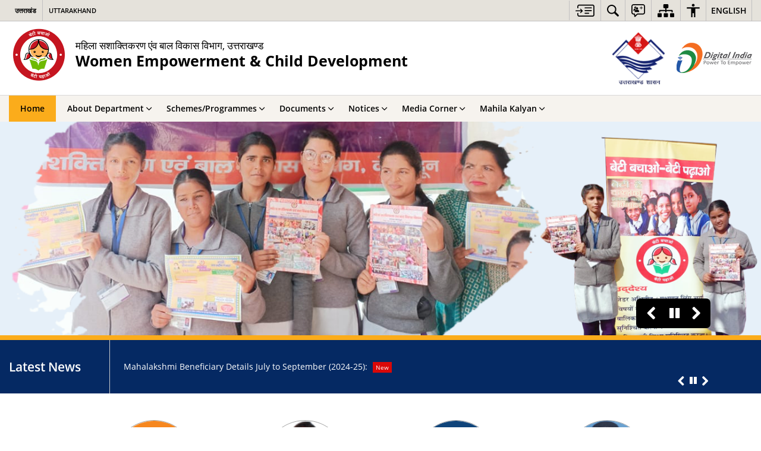

--- FILE ---
content_type: text/html; charset=UTF-8
request_url: https://wecd.uk.gov.in/
body_size: 25741
content:
<!DOCTYPE html>
<html lang="en-US">
<head>
    <meta charset="UTF-8" />
    <meta http-equiv="X-UA-Compatible" content="IE=edge">
    <meta name="viewport" content="width=device-width, initial-scale=1">
    <meta name="title" content="Homepage | Women Empowerment &amp; Child Development | India">
    <meta name="lang" content="en">
    <title>Homepage | Women Empowerment &amp; Child Development | India</title>
    <link rel="profile" href="http://gmpg.org/xfn/11" />
    <link rel="pingback" href="https://wecd.uk.gov.in/xmlrpc.php" />
    <link rel="stylesheet" href="https://wecd.uk.gov.in/wp-content/themes/sdo-theme/css/print.css" type="text/css" media="print">
    <meta name='robots' content='max-image-preview:large' />
<meta name="keywords" content="Home" />
<link rel="alternate" title="oEmbed (JSON)" type="application/json+oembed" href="https://wecd.uk.gov.in/wp-json/oembed/1.0/embed?url=https%3A%2F%2Fwecd.uk.gov.in%2F" />
<link rel="alternate" title="oEmbed (XML)" type="text/xml+oembed" href="https://wecd.uk.gov.in/wp-json/oembed/1.0/embed?url=https%3A%2F%2Fwecd.uk.gov.in%2F&#038;format=xml" />
<style id='wp-block-library-inline-css' type='text/css'>
:root{--wp-block-synced-color:#7a00df;--wp-block-synced-color--rgb:122,0,223;--wp-bound-block-color:var(--wp-block-synced-color);--wp-editor-canvas-background:#ddd;--wp-admin-theme-color:#007cba;--wp-admin-theme-color--rgb:0,124,186;--wp-admin-theme-color-darker-10:#006ba1;--wp-admin-theme-color-darker-10--rgb:0,107,160.5;--wp-admin-theme-color-darker-20:#005a87;--wp-admin-theme-color-darker-20--rgb:0,90,135;--wp-admin-border-width-focus:2px}@media (min-resolution:192dpi){:root{--wp-admin-border-width-focus:1.5px}}.wp-element-button{cursor:pointer}:root .has-very-light-gray-background-color{background-color:#eee}:root .has-very-dark-gray-background-color{background-color:#313131}:root .has-very-light-gray-color{color:#eee}:root .has-very-dark-gray-color{color:#313131}:root .has-vivid-green-cyan-to-vivid-cyan-blue-gradient-background{background:linear-gradient(135deg,#00d084,#0693e3)}:root .has-purple-crush-gradient-background{background:linear-gradient(135deg,#34e2e4,#4721fb 50%,#ab1dfe)}:root .has-hazy-dawn-gradient-background{background:linear-gradient(135deg,#faaca8,#dad0ec)}:root .has-subdued-olive-gradient-background{background:linear-gradient(135deg,#fafae1,#67a671)}:root .has-atomic-cream-gradient-background{background:linear-gradient(135deg,#fdd79a,#004a59)}:root .has-nightshade-gradient-background{background:linear-gradient(135deg,#330968,#31cdcf)}:root .has-midnight-gradient-background{background:linear-gradient(135deg,#020381,#2874fc)}:root{--wp--preset--font-size--normal:16px;--wp--preset--font-size--huge:42px}.has-regular-font-size{font-size:1em}.has-larger-font-size{font-size:2.625em}.has-normal-font-size{font-size:var(--wp--preset--font-size--normal)}.has-huge-font-size{font-size:var(--wp--preset--font-size--huge)}.has-text-align-center{text-align:center}.has-text-align-left{text-align:left}.has-text-align-right{text-align:right}.has-fit-text{white-space:nowrap!important}#end-resizable-editor-section{display:none}.aligncenter{clear:both}.items-justified-left{justify-content:flex-start}.items-justified-center{justify-content:center}.items-justified-right{justify-content:flex-end}.items-justified-space-between{justify-content:space-between}.screen-reader-text{border:0;clip-path:inset(50%);height:1px;margin:-1px;overflow:hidden;padding:0;position:absolute;width:1px;word-wrap:normal!important}.screen-reader-text:focus{background-color:#ddd;clip-path:none;color:#444;display:block;font-size:1em;height:auto;left:5px;line-height:normal;padding:15px 23px 14px;text-decoration:none;top:5px;width:auto;z-index:100000}html :where(.has-border-color){border-style:solid}html :where([style*=border-top-color]){border-top-style:solid}html :where([style*=border-right-color]){border-right-style:solid}html :where([style*=border-bottom-color]){border-bottom-style:solid}html :where([style*=border-left-color]){border-left-style:solid}html :where([style*=border-width]){border-style:solid}html :where([style*=border-top-width]){border-top-style:solid}html :where([style*=border-right-width]){border-right-style:solid}html :where([style*=border-bottom-width]){border-bottom-style:solid}html :where([style*=border-left-width]){border-left-style:solid}html :where(img[class*=wp-image-]){height:auto;max-width:100%}:where(figure){margin:0 0 1em}html :where(.is-position-sticky){--wp-admin--admin-bar--position-offset:var(--wp-admin--admin-bar--height,0px)}@media screen and (max-width:600px){html :where(.is-position-sticky){--wp-admin--admin-bar--position-offset:0px}}

/*# sourceURL=wp-block-library-inline-css */
</style><style id='global-styles-inline-css' type='text/css'>
:root{--wp--preset--aspect-ratio--square: 1;--wp--preset--aspect-ratio--4-3: 4/3;--wp--preset--aspect-ratio--3-4: 3/4;--wp--preset--aspect-ratio--3-2: 3/2;--wp--preset--aspect-ratio--2-3: 2/3;--wp--preset--aspect-ratio--16-9: 16/9;--wp--preset--aspect-ratio--9-16: 9/16;--wp--preset--color--black: #000000;--wp--preset--color--cyan-bluish-gray: #abb8c3;--wp--preset--color--white: #ffffff;--wp--preset--color--pale-pink: #f78da7;--wp--preset--color--vivid-red: #cf2e2e;--wp--preset--color--luminous-vivid-orange: #ff6900;--wp--preset--color--luminous-vivid-amber: #fcb900;--wp--preset--color--light-green-cyan: #7bdcb5;--wp--preset--color--vivid-green-cyan: #00d084;--wp--preset--color--pale-cyan-blue: #8ed1fc;--wp--preset--color--vivid-cyan-blue: #0693e3;--wp--preset--color--vivid-purple: #9b51e0;--wp--preset--gradient--vivid-cyan-blue-to-vivid-purple: linear-gradient(135deg,rgb(6,147,227) 0%,rgb(155,81,224) 100%);--wp--preset--gradient--light-green-cyan-to-vivid-green-cyan: linear-gradient(135deg,rgb(122,220,180) 0%,rgb(0,208,130) 100%);--wp--preset--gradient--luminous-vivid-amber-to-luminous-vivid-orange: linear-gradient(135deg,rgb(252,185,0) 0%,rgb(255,105,0) 100%);--wp--preset--gradient--luminous-vivid-orange-to-vivid-red: linear-gradient(135deg,rgb(255,105,0) 0%,rgb(207,46,46) 100%);--wp--preset--gradient--very-light-gray-to-cyan-bluish-gray: linear-gradient(135deg,rgb(238,238,238) 0%,rgb(169,184,195) 100%);--wp--preset--gradient--cool-to-warm-spectrum: linear-gradient(135deg,rgb(74,234,220) 0%,rgb(151,120,209) 20%,rgb(207,42,186) 40%,rgb(238,44,130) 60%,rgb(251,105,98) 80%,rgb(254,248,76) 100%);--wp--preset--gradient--blush-light-purple: linear-gradient(135deg,rgb(255,206,236) 0%,rgb(152,150,240) 100%);--wp--preset--gradient--blush-bordeaux: linear-gradient(135deg,rgb(254,205,165) 0%,rgb(254,45,45) 50%,rgb(107,0,62) 100%);--wp--preset--gradient--luminous-dusk: linear-gradient(135deg,rgb(255,203,112) 0%,rgb(199,81,192) 50%,rgb(65,88,208) 100%);--wp--preset--gradient--pale-ocean: linear-gradient(135deg,rgb(255,245,203) 0%,rgb(182,227,212) 50%,rgb(51,167,181) 100%);--wp--preset--gradient--electric-grass: linear-gradient(135deg,rgb(202,248,128) 0%,rgb(113,206,126) 100%);--wp--preset--gradient--midnight: linear-gradient(135deg,rgb(2,3,129) 0%,rgb(40,116,252) 100%);--wp--preset--font-size--small: 13px;--wp--preset--font-size--medium: 20px;--wp--preset--font-size--large: 36px;--wp--preset--font-size--x-large: 42px;--wp--preset--spacing--20: 0.44rem;--wp--preset--spacing--30: 0.67rem;--wp--preset--spacing--40: 1rem;--wp--preset--spacing--50: 1.5rem;--wp--preset--spacing--60: 2.25rem;--wp--preset--spacing--70: 3.38rem;--wp--preset--spacing--80: 5.06rem;--wp--preset--shadow--natural: 6px 6px 9px rgba(0, 0, 0, 0.2);--wp--preset--shadow--deep: 12px 12px 50px rgba(0, 0, 0, 0.4);--wp--preset--shadow--sharp: 6px 6px 0px rgba(0, 0, 0, 0.2);--wp--preset--shadow--outlined: 6px 6px 0px -3px rgb(255, 255, 255), 6px 6px rgb(0, 0, 0);--wp--preset--shadow--crisp: 6px 6px 0px rgb(0, 0, 0);}:where(.is-layout-flex){gap: 0.5em;}:where(.is-layout-grid){gap: 0.5em;}body .is-layout-flex{display: flex;}.is-layout-flex{flex-wrap: wrap;align-items: center;}.is-layout-flex > :is(*, div){margin: 0;}body .is-layout-grid{display: grid;}.is-layout-grid > :is(*, div){margin: 0;}:where(.wp-block-columns.is-layout-flex){gap: 2em;}:where(.wp-block-columns.is-layout-grid){gap: 2em;}:where(.wp-block-post-template.is-layout-flex){gap: 1.25em;}:where(.wp-block-post-template.is-layout-grid){gap: 1.25em;}.has-black-color{color: var(--wp--preset--color--black) !important;}.has-cyan-bluish-gray-color{color: var(--wp--preset--color--cyan-bluish-gray) !important;}.has-white-color{color: var(--wp--preset--color--white) !important;}.has-pale-pink-color{color: var(--wp--preset--color--pale-pink) !important;}.has-vivid-red-color{color: var(--wp--preset--color--vivid-red) !important;}.has-luminous-vivid-orange-color{color: var(--wp--preset--color--luminous-vivid-orange) !important;}.has-luminous-vivid-amber-color{color: var(--wp--preset--color--luminous-vivid-amber) !important;}.has-light-green-cyan-color{color: var(--wp--preset--color--light-green-cyan) !important;}.has-vivid-green-cyan-color{color: var(--wp--preset--color--vivid-green-cyan) !important;}.has-pale-cyan-blue-color{color: var(--wp--preset--color--pale-cyan-blue) !important;}.has-vivid-cyan-blue-color{color: var(--wp--preset--color--vivid-cyan-blue) !important;}.has-vivid-purple-color{color: var(--wp--preset--color--vivid-purple) !important;}.has-black-background-color{background-color: var(--wp--preset--color--black) !important;}.has-cyan-bluish-gray-background-color{background-color: var(--wp--preset--color--cyan-bluish-gray) !important;}.has-white-background-color{background-color: var(--wp--preset--color--white) !important;}.has-pale-pink-background-color{background-color: var(--wp--preset--color--pale-pink) !important;}.has-vivid-red-background-color{background-color: var(--wp--preset--color--vivid-red) !important;}.has-luminous-vivid-orange-background-color{background-color: var(--wp--preset--color--luminous-vivid-orange) !important;}.has-luminous-vivid-amber-background-color{background-color: var(--wp--preset--color--luminous-vivid-amber) !important;}.has-light-green-cyan-background-color{background-color: var(--wp--preset--color--light-green-cyan) !important;}.has-vivid-green-cyan-background-color{background-color: var(--wp--preset--color--vivid-green-cyan) !important;}.has-pale-cyan-blue-background-color{background-color: var(--wp--preset--color--pale-cyan-blue) !important;}.has-vivid-cyan-blue-background-color{background-color: var(--wp--preset--color--vivid-cyan-blue) !important;}.has-vivid-purple-background-color{background-color: var(--wp--preset--color--vivid-purple) !important;}.has-black-border-color{border-color: var(--wp--preset--color--black) !important;}.has-cyan-bluish-gray-border-color{border-color: var(--wp--preset--color--cyan-bluish-gray) !important;}.has-white-border-color{border-color: var(--wp--preset--color--white) !important;}.has-pale-pink-border-color{border-color: var(--wp--preset--color--pale-pink) !important;}.has-vivid-red-border-color{border-color: var(--wp--preset--color--vivid-red) !important;}.has-luminous-vivid-orange-border-color{border-color: var(--wp--preset--color--luminous-vivid-orange) !important;}.has-luminous-vivid-amber-border-color{border-color: var(--wp--preset--color--luminous-vivid-amber) !important;}.has-light-green-cyan-border-color{border-color: var(--wp--preset--color--light-green-cyan) !important;}.has-vivid-green-cyan-border-color{border-color: var(--wp--preset--color--vivid-green-cyan) !important;}.has-pale-cyan-blue-border-color{border-color: var(--wp--preset--color--pale-cyan-blue) !important;}.has-vivid-cyan-blue-border-color{border-color: var(--wp--preset--color--vivid-cyan-blue) !important;}.has-vivid-purple-border-color{border-color: var(--wp--preset--color--vivid-purple) !important;}.has-vivid-cyan-blue-to-vivid-purple-gradient-background{background: var(--wp--preset--gradient--vivid-cyan-blue-to-vivid-purple) !important;}.has-light-green-cyan-to-vivid-green-cyan-gradient-background{background: var(--wp--preset--gradient--light-green-cyan-to-vivid-green-cyan) !important;}.has-luminous-vivid-amber-to-luminous-vivid-orange-gradient-background{background: var(--wp--preset--gradient--luminous-vivid-amber-to-luminous-vivid-orange) !important;}.has-luminous-vivid-orange-to-vivid-red-gradient-background{background: var(--wp--preset--gradient--luminous-vivid-orange-to-vivid-red) !important;}.has-very-light-gray-to-cyan-bluish-gray-gradient-background{background: var(--wp--preset--gradient--very-light-gray-to-cyan-bluish-gray) !important;}.has-cool-to-warm-spectrum-gradient-background{background: var(--wp--preset--gradient--cool-to-warm-spectrum) !important;}.has-blush-light-purple-gradient-background{background: var(--wp--preset--gradient--blush-light-purple) !important;}.has-blush-bordeaux-gradient-background{background: var(--wp--preset--gradient--blush-bordeaux) !important;}.has-luminous-dusk-gradient-background{background: var(--wp--preset--gradient--luminous-dusk) !important;}.has-pale-ocean-gradient-background{background: var(--wp--preset--gradient--pale-ocean) !important;}.has-electric-grass-gradient-background{background: var(--wp--preset--gradient--electric-grass) !important;}.has-midnight-gradient-background{background: var(--wp--preset--gradient--midnight) !important;}.has-small-font-size{font-size: var(--wp--preset--font-size--small) !important;}.has-medium-font-size{font-size: var(--wp--preset--font-size--medium) !important;}.has-large-font-size{font-size: var(--wp--preset--font-size--large) !important;}.has-x-large-font-size{font-size: var(--wp--preset--font-size--x-large) !important;}
/*# sourceURL=global-styles-inline-css */
</style>

<style id='classic-theme-styles-inline-css' type='text/css'>
/*! This file is auto-generated */
.wp-block-button__link{color:#fff;background-color:#32373c;border-radius:9999px;box-shadow:none;text-decoration:none;padding:calc(.667em + 2px) calc(1.333em + 2px);font-size:1.125em}.wp-block-file__button{background:#32373c;color:#fff;text-decoration:none}
/*# sourceURL=/wp-includes/css/classic-themes.min.css */
</style>
<link rel='stylesheet' id='extra-feature-css-css' href='https://wecd.uk.gov.in/wp-content/mu-plugins/utility/assets/css/extra.features.css' media='all' />
<link rel='stylesheet' id='parichay-login-css-css' href='https://wecd.uk.gov.in/wp-content/mu-plugins/parichay-sso//css/login.css' media='all' />
<link rel='stylesheet' id='contact-form-7-css' href='https://wecd.uk.gov.in/wp-content/plugins/contact-form-7/includes/css/styles.css' media='all' />
<link rel='stylesheet' id='flipbook-css' href='https://wecd.uk.gov.in/wp-content/themes/sdo-theme/flipbook/css/dflip.min.css' media='all' />
<link rel='stylesheet' id='flipbook-themify-css' href='https://wecd.uk.gov.in/wp-content/themes/sdo-theme/flipbook/css/themify-icons.min.css' media='all' />
<link rel='stylesheet' id='base-css-css' href='https://wecd.uk.gov.in/wp-content/themes/sdo-theme/css/base.css' media='all' />
<link rel='stylesheet' id='jquery-ui-datepicker-css' href='https://wecd.uk.gov.in/wp-content/mu-plugins/metaboxes/assets/css/jquery.ui.datepicker.css' media='all' />
<link rel='stylesheet' id='sliderhelper-css-css' href='https://wecd.uk.gov.in/wp-content/themes/sdo-theme/css/addons/sliderhelper.css' media='all' />
<link rel='stylesheet' id='main-css-css' href='https://wecd.uk.gov.in/wp-content/themes/sdo-theme/style.css' media='all' />
<link rel='stylesheet' id='js_composer_front-css' href='https://wecd.uk.gov.in/wp-content/mu-plugins/js_composer/assets/css/js_composer.min.css' media='all' />
<link rel='stylesheet' id='font-awesome-css' href='https://wecd.uk.gov.in/wp-content/mu-plugins/accessibility/css/font-awesome.css' media='all' />
<script type="text/javascript" src="https://wecd.uk.gov.in/wp-content/themes/sdo-theme/js/jquery.min.js" id="jquery-core-js"></script>
<script type="text/javascript" src="https://wecd.uk.gov.in/wp-content/themes/sdo-theme/js/jquery-migrate.min.js" id="jquery-migrate-js"></script>
<script type="text/javascript" src="https://wecd.uk.gov.in/wp-content/mu-plugins/accessibility/js/external.js" id="external-link-js"></script>
<script type="text/javascript" id="s3waas-accessibility-js-extra">
/* <![CDATA[ */
var S3WaaSAccessibilityParams = {"blogInfoName":"Women Empowerment & Child Development","defaultLinkAriaLabel":"External site that opens in a new window","defaultLinkTitle":"External site that opens in a new window","flexNavPrevTitle":"Previous","flexNavPlayPauseTitle":"Play/Pause","flexNavNextTitle":"Next","ariaLabelDownload":"Download","externalLinkAlertTextBeforeSitename":"You are being redirected to an external website. Please note that","externalLinkAlertTextAfterSitename":"cannot be held responsible for external websites content & privacy policies.","excludeExternalLinks":"","clickToExpand":"Click to expand","clickToCollapse":"Click to collapse","submenu":"submenu","fancyBoxCloseText":"Close"};
//# sourceURL=s3waas-accessibility-js-extra
/* ]]> */
</script>
<script type="text/javascript" src="https://wecd.uk.gov.in/wp-content/mu-plugins/accessibility/js/accessibility.js" id="s3waas-accessibility-js"></script>
<script></script><link rel="https://api.w.org/" href="https://wecd.uk.gov.in/wp-json/" /><link rel="alternate" title="JSON" type="application/json" href="https://wecd.uk.gov.in/wp-json/wp/v2/pages/1163" /><link rel="EditURI" type="application/rsd+xml" title="RSD" href="https://wecd.uk.gov.in/xmlrpc.php?rsd" />
<link rel="canonical" href="https://wecd.uk.gov.in/" />
<link rel='shortlink' href='https://wecd.uk.gov.in/' />
    <noscript>
        <style>
            #topBar #accessibility ul li .goiSearch, #topBar1 #accessibility ul li .goiSearch{ visibility: visible;}
            #topBar #accessibility ul li .socialIcons ul, #topBar1 #accessibility ul li .socialIcons ul { background: #fff !important;}
            #topBar #accessibility ul li .goiSearch, #topBar1 #accessibility ul li .goiSearch{ right: 0; left: inherit;}
            .nav li a:focus > ul { left: 0; opacity: 0.99;}
            a:focus, button:focus, .carasoleflex-wrap .flexslider .slides > li a:focus, .flexslider .slides>li a:focus
            { outline: 3px solid #ff8c00 !important;}
            .flexslider .slides>li { display:block !important;}
            .flexslider .slides img { width:auto !important;}
            .nav li.active > a, .nav li > a:hover, .nav li > a:focus, .nav ul li a:hover,
            .nav li:hover > a{ border-top:none; color:#ffffff;}
            .nav li.active > a{ border:0;}
            .nav ul{ opacity:1; left:0; position:static !important; width:auto; border:0;}
            .nav li{ position:static !important; display:block; float:none; border:0 !important;}

            .nav li > a { float: none;  display: block;  background-color: #ff9f08 !important;  color: #ffffff; margin: 0; padding: 0px 15px;
                border-radius: 0; border-bottom: 1px solid #ffffff !important;   position: static !important;  border-top: 0;  font-size: 14px !important;}

            .nav ul.sub-menu li > a{ background-color:#464141 !important; font-size:12px !important; padding:0 25px;}

            .style-1 .menuWrapper, .style-2 .menuWrapper, .style-6 .menuWrapper, .style-5 .menuWrapper{ background:#e1e1e1 !important;}
            .style-1 .nav li > a, .style-1 .nav li > a:hover{background-color: #875506 !important;}
            .style-1 .nav ul.sub-menu li > a, .style-1 .nav ul.sub-menu li > a:hover{ background-color:#3e2908 !important;}

            .style-2 .nav li > a, .style-2 .nav li > a:hover{background-color: #11372a !important;}
            .style-2 .nav ul.sub-menu li > a, .style-2 .nav ul.sub-menu li > a:hover{ background-color:#677314 !important;}

            .style-6 .nav li > a, .style-6 .nav li > a:hover{background-color: #f65a64 !important;}
            .style-6 .nav ul.sub-menu li > a:hover{ background-color:#fff !important;}
            .style-6 .nav ul.sub-menu li > a { background-color:transparent !important; }
            .style-6 .menuWrapper .nav li ul li{ border-bottom:1px solid transparent !important;}
            .style-6 .menuWrapper .nav li a{ border-radius:0 !important; color:#fff !important;}
            .style-6 .menuWrapper .nav li a:hover{ color:#000 !important;}

            .style-5 .nav li > a, .style-5 .nav li > a:hover{background-color: #fd9c29 !important; color:#ffffff !important;}
            .style-5 .nav ul.sub-menu li > a, .style-5 .nav ul.sub-menu li > a:hover{ background-color:#464141 !important; color:#ffffff !important;}
            .style-6 .menuWrapper .nav li ul li a {    margin: 0;    padding: 7px 15px;}

            ul li .socialIcons{ visibility:visible !important;}

        </style>
    </noscript>
    <meta name="generator" content="Powered by WPBakery Page Builder - drag and drop page builder for WordPress."/>
<style type="text/css" data-type="vc_shortcodes-custom-css">.vc_custom_1547623185086{border-bottom-width: 1px !important;padding-bottom: 15px !important;border-bottom-color: #cecece !important;border-bottom-style: solid !important;}.vc_custom_1751882289094{margin-top: 10px !important;border-bottom-width: 1px !important;padding-bottom: 25px !important;background-color: #ffffff !important;border-bottom-color: #cecece !important;border-bottom-style: solid !important;}.vc_custom_1547628572782{margin-top: 10px !important;border-bottom-width: 1px !important;padding-bottom: 25px !important;border-bottom-color: #cecece !important;border-bottom-style: solid !important;}.vc_custom_1580884504249{padding-top: 35px !important;padding-bottom: 35px !important;background-image: url(https://cdnbbsr.s3waas.gov.in/s38a20a8621978632d76c43dfd28b67767/uploads/2019/01/2019011683.jpg?id=1440) !important;}.vc_custom_1531458748284{margin-bottom: -4px !important;}.vc_custom_1547543630151{padding-top: 0px !important;padding-bottom: 0px !important;}.vc_custom_1547623221365{padding-top: 15px !important;}.vc_custom_1540888028982{padding-bottom: 20px !important;}.vc_custom_1547629099618{padding-top: 25px !important;}.vc_custom_1579064378046{margin-right: 10px !important;padding-top: 15px !important;padding-bottom: 25px !important;background-color: #ffffff !important;}.vc_custom_1547638449197{margin-left: 10px !important;padding-top: 0px !important;}.vc_custom_1531129029819{padding-top: 0px !important;}</style><noscript><style> .wpb_animate_when_almost_visible { opacity: 1; }</style></noscript>    <!--[if lt IE 9]>
        <script src="https://wecd.uk.gov.in/wp-content/themes/sdo-theme/js/html5shiv.min.js"></script>
    <![endif]-->
    <script>
        let ajaxurl = ajax_url = ajaxUrl = AJAX_URL = AJAXURL = "https://wecd.uk.gov.in/wp-admin/admin-ajax.php";
    </script>
<link rel='stylesheet' id='custom-flexslider-css' href='https://wecd.uk.gov.in/wp-content/mu-plugins/shortcodes/assets/css/custom-flexslider.css' media='all' />
<link rel='stylesheet' id='news-ticker-style-css' href='https://wecd.uk.gov.in/wp-content/mu-plugins/shortcodes/assets/css/news-ticker.css' media='all' />
<link rel='stylesheet' id='min-profile-css' href='https://wecd.uk.gov.in/wp-content/mu-plugins/shortcodes/assets/css/profile-hm.css' media='all' />
<link rel='stylesheet' id='card-style-css' href='https://wecd.uk.gov.in/wp-content/mu-plugins/shortcodes/assets/css/card.css' media='all' />
<link rel='stylesheet' id='component-helper-css' href='https://wecd.uk.gov.in/wp-content/mu-plugins/shortcodes/assets/css/component-helper.css' media='all' />
<link rel='stylesheet' id='vc_tta_style-css' href='https://wecd.uk.gov.in/wp-content/mu-plugins/js_composer/assets/css/js_composer_tta.min.css' media='all' />
<link rel='stylesheet' id='list-style-css' href='https://wecd.uk.gov.in/wp-content/mu-plugins/shortcodes/assets/css/list-style.min.css' media='all' />
<link rel='stylesheet' id='events-css-css' href='https://wecd.uk.gov.in/wp-content/mu-plugins/shortcodes/assets/css/events.css' media='all' />
<link rel='stylesheet' id='home-gallery-css' href='https://wecd.uk.gov.in/wp-content/mu-plugins/shortcodes/assets/css/photo-gallery-home.css' media='all' />
<link rel='stylesheet' id='footer-style-css' href='https://wecd.uk.gov.in/wp-content/mu-plugins/shortcodes/assets/css/footer-logo-carousel.css' media='all' />
</head>
<body class="home wp-singular page-template-default page page-id-1163 wp-theme-sdo-theme lang-en style-1 home-4 wpb-js-composer js-comp-ver-8.6.1 vc_responsive">
<div aria-live="polite" aria-atomic="true" class="sr-only"><span id="sc-site-notification"></span></div>
<header id="mainHeader">
    <!--topBar start-->
    <div id="topBar">
        <div class="container">
            <div class="row">
                <div class="col-xs-12">
                    <div class="push-right topbaright d-flex align-items-center">
                           <a  href="#SkipContent" class="skipContent skip-cont-btn pd-right10 pd-top5 pd-left10" aria-label="Skip to main content">
        <svg width="32" height="24" viewBox="0 0 40 27" fill="none" xmlns="http://www.w3.org/2000/svg">
            <path
                d="M35.7451 0.628906C35.9372 0.628906 36.1614 0.628619 36.3535 0.661133C36.6739 0.693692 36.9949 0.75941 37.2832 0.889648C37.9558 1.15014 38.5006 1.57357 38.917 2.12695C39.2052 2.48504 39.4295 2.90824 39.5576 3.39648C39.6216 3.62421 39.6857 3.81945 39.7178 4.01465V22.7041C39.6537 22.8994 39.6216 23.0948 39.5576 23.29C39.4295 23.7459 39.2053 24.2024 38.917 24.5605C38.5006 25.1139 37.9238 25.5374 37.2832 25.7979C36.9949 25.8955 36.6739 25.9928 36.3535 26.0254C36.1614 26.0579 35.9373 26.0576 35.7451 26.0576H7.80762C5.50113 26.0574 3.83496 24.3646 3.83496 22.0205V19.1875C3.83508 18.6341 4.12402 18.2113 4.60449 18.0811C5.30927 17.8858 5.91797 18.4068 5.91797 19.2207V22.0205C5.91797 23.1925 6.62249 23.9412 7.80762 23.9414H35.6807C36.5135 23.9414 37.155 23.5186 37.4434 22.835C37.5074 22.6071 37.5712 22.3463 37.5713 22.0859V4.60156C37.5713 4.30867 37.5394 4.08034 37.4434 3.85254C37.1871 3.16879 36.5457 2.74512 35.6807 2.74512H7.80762C6.6546 2.7453 5.91808 3.46163 5.91797 4.66602V7.4668C5.91777 8.28044 5.30908 8.80153 4.60449 8.60645C4.12394 8.47621 3.83498 8.05251 3.83496 7.49902V4.66602C3.83509 2.32202 5.50122 0.629121 7.80762 0.628906H35.7451ZM27.6074 17.8203C28.2801 17.8203 28.7606 18.276 28.7607 18.8945C28.7607 19.5457 28.3122 19.9697 27.6074 19.9697H20.0781C19.5338 19.9695 19.0857 19.546 19.0215 19.0254C18.9894 18.4719 19.3419 17.9828 19.8545 17.8525C19.9506 17.8201 20.0788 17.8203 20.1748 17.8203H27.6074ZM10.6592 9.32227C10.7233 9.32227 10.7877 9.35449 10.8838 9.35449C11.108 9.38706 11.2684 9.51727 11.3965 9.64746C11.5246 9.7777 11.6843 9.90882 11.8125 10.0391C11.8766 10.1367 11.9733 10.2344 12.0693 10.332C12.1652 10.4294 12.2293 10.4944 12.3252 10.5918C12.5815 10.8523 12.8064 11.081 13.0947 11.374L13.1582 11.4385C13.4786 11.7315 13.7675 12.0576 14.0879 12.3506C14.1518 12.4156 14.2154 12.4809 14.2793 12.5459C14.3434 12.6436 14.44 12.709 14.5361 12.8066C14.7282 13.0018 14.9202 13.1971 15.1123 13.4248C15.1764 13.5225 15.1769 13.6204 15.209 13.6855V13.75C15.209 13.7825 15.2412 13.7829 15.2412 13.8154V14.0107C15.2114 14.0107 15.2091 14.039 15.209 14.043C15.1769 14.2383 15.0803 14.4342 14.9521 14.5645C14.6639 14.8574 14.4074 15.1182 14.1191 15.4111L13.5752 15.9648C13.2869 16.2579 12.9983 16.5507 12.71 16.8438C12.5498 17.0065 12.3896 17.1693 12.2295 17.332C11.9732 17.5925 11.7163 17.8528 11.46 18.1133L11.4287 18.1455C11.3006 18.2757 11.1717 18.4066 10.9795 18.4717H10.9482C10.9481 18.5022 10.9193 18.5038 10.916 18.5039L10.8838 18.5371H10.499V18.5039C10.4673 18.5038 10.4671 18.4719 10.4355 18.4717C10.4039 18.4396 10.3719 18.4385 10.3711 18.4385C10.1149 18.3733 9.98673 18.1784 9.89062 18.0156C9.76253 17.7553 9.73045 17.495 9.8584 17.2021C9.89044 17.0719 9.98671 16.9733 10.0508 16.9082L10.083 16.876C10.147 16.8109 10.2114 16.7457 10.2754 16.6807C10.3072 16.6484 10.3069 16.6477 10.3389 16.6152C10.4349 16.5176 10.5309 16.4199 10.627 16.3223L10.6592 16.29C10.6911 16.2576 10.7549 16.1929 10.7871 16.1602L11.2363 15.7041C11.2683 15.6716 11.3001 15.6389 11.332 15.6064C11.3961 15.5414 11.4604 15.4762 11.5244 15.4111C11.5565 15.3786 11.6203 15.3128 11.6523 15.2803C11.6843 15.2478 11.7482 15.183 11.7803 15.1504C11.8443 15.0853 11.9086 15.0201 11.9727 14.9551C12.0047 14.9225 12.0373 14.89 12.0693 14.8574H0.887695C0.727657 14.8574 0.567768 14.8573 0.47168 14.7598C0.279453 14.597 0.118763 14.434 0.0546875 14.2061C-0.0733002 13.8481 0.0227193 13.4899 0.342773 13.2295C0.502962 13.0667 0.695846 13.002 0.952148 13.002H12.0693C12.0373 12.9694 11.9735 12.9037 11.9414 12.8711C11.8774 12.806 11.7809 12.7087 11.7168 12.6436C11.6207 12.5459 11.5561 12.4805 11.46 12.3828C11.364 12.2853 11.3001 12.2197 11.2041 12.1221C11.1081 12.057 11.0442 11.992 10.9482 11.8945C10.8842 11.8294 10.8512 11.7966 10.7871 11.7314C10.755 11.6988 10.6911 11.634 10.6592 11.6016C10.4029 11.3411 10.243 11.1452 10.0508 10.9824C9.79471 10.7221 9.69856 10.4621 9.73047 10.1367C9.76251 9.87624 9.89078 9.68038 10.083 9.51758C10.2431 9.38749 10.4351 9.32231 10.6592 9.32227ZM33.2783 12.1875C34.0471 12.1876 34.5272 12.8062 34.335 13.5225C34.2068 13.9457 33.9184 14.2064 33.502 14.2715C33.3739 14.3039 33.2139 14.3037 33.0859 14.3037H20.335C20.2068 14.3037 20.0783 14.304 19.9502 14.2715C19.3736 14.1738 18.9896 13.7175 19.0537 13.1641C19.0859 12.6108 19.5017 12.1877 20.0781 12.1875H33.2783ZM33.2783 6.52246C34.0471 6.5226 34.5272 7.14119 34.335 7.85742C34.2068 8.28048 33.9183 8.54135 33.502 8.60645C33.3739 8.63888 33.2139 8.63867 33.0859 8.63867H20.335C20.2068 8.63867 20.0783 8.639 19.9502 8.60645C19.3736 8.50873 18.9896 8.01995 19.0537 7.49902C19.0857 6.94564 19.5016 6.52265 20.0781 6.52246H33.2783Z" />
        </svg>
    </a>
<nav id="accessibility" aria-label="Primary">
    <div id="fontSizeAnnouncer" class="sr-only"></div>
    <ul id="accessibilityMenu" class="clearfix"
        aria-label="Topbar menu">
        <!-- <li>
            <a role="button" href="#SkipContent" class="skipContent"
                aria-label="Skip to main content">
                <svg width="32" height="24" viewBox="0 0 40 27" fill="none" xmlns="http://www.w3.org/2000/svg">
                    <path
                        d="M35.7451 0.628906C35.9372 0.628906 36.1614 0.628619 36.3535 0.661133C36.6739 0.693692 36.9949 0.75941 37.2832 0.889648C37.9558 1.15014 38.5006 1.57357 38.917 2.12695C39.2052 2.48504 39.4295 2.90824 39.5576 3.39648C39.6216 3.62421 39.6857 3.81945 39.7178 4.01465V22.7041C39.6537 22.8994 39.6216 23.0948 39.5576 23.29C39.4295 23.7459 39.2053 24.2024 38.917 24.5605C38.5006 25.1139 37.9238 25.5374 37.2832 25.7979C36.9949 25.8955 36.6739 25.9928 36.3535 26.0254C36.1614 26.0579 35.9373 26.0576 35.7451 26.0576H7.80762C5.50113 26.0574 3.83496 24.3646 3.83496 22.0205V19.1875C3.83508 18.6341 4.12402 18.2113 4.60449 18.0811C5.30927 17.8858 5.91797 18.4068 5.91797 19.2207V22.0205C5.91797 23.1925 6.62249 23.9412 7.80762 23.9414H35.6807C36.5135 23.9414 37.155 23.5186 37.4434 22.835C37.5074 22.6071 37.5712 22.3463 37.5713 22.0859V4.60156C37.5713 4.30867 37.5394 4.08034 37.4434 3.85254C37.1871 3.16879 36.5457 2.74512 35.6807 2.74512H7.80762C6.6546 2.7453 5.91808 3.46163 5.91797 4.66602V7.4668C5.91777 8.28044 5.30908 8.80153 4.60449 8.60645C4.12394 8.47621 3.83498 8.05251 3.83496 7.49902V4.66602C3.83509 2.32202 5.50122 0.629121 7.80762 0.628906H35.7451ZM27.6074 17.8203C28.2801 17.8203 28.7606 18.276 28.7607 18.8945C28.7607 19.5457 28.3122 19.9697 27.6074 19.9697H20.0781C19.5338 19.9695 19.0857 19.546 19.0215 19.0254C18.9894 18.4719 19.3419 17.9828 19.8545 17.8525C19.9506 17.8201 20.0788 17.8203 20.1748 17.8203H27.6074ZM10.6592 9.32227C10.7233 9.32227 10.7877 9.35449 10.8838 9.35449C11.108 9.38706 11.2684 9.51727 11.3965 9.64746C11.5246 9.7777 11.6843 9.90882 11.8125 10.0391C11.8766 10.1367 11.9733 10.2344 12.0693 10.332C12.1652 10.4294 12.2293 10.4944 12.3252 10.5918C12.5815 10.8523 12.8064 11.081 13.0947 11.374L13.1582 11.4385C13.4786 11.7315 13.7675 12.0576 14.0879 12.3506C14.1518 12.4156 14.2154 12.4809 14.2793 12.5459C14.3434 12.6436 14.44 12.709 14.5361 12.8066C14.7282 13.0018 14.9202 13.1971 15.1123 13.4248C15.1764 13.5225 15.1769 13.6204 15.209 13.6855V13.75C15.209 13.7825 15.2412 13.7829 15.2412 13.8154V14.0107C15.2114 14.0107 15.2091 14.039 15.209 14.043C15.1769 14.2383 15.0803 14.4342 14.9521 14.5645C14.6639 14.8574 14.4074 15.1182 14.1191 15.4111L13.5752 15.9648C13.2869 16.2579 12.9983 16.5507 12.71 16.8438C12.5498 17.0065 12.3896 17.1693 12.2295 17.332C11.9732 17.5925 11.7163 17.8528 11.46 18.1133L11.4287 18.1455C11.3006 18.2757 11.1717 18.4066 10.9795 18.4717H10.9482C10.9481 18.5022 10.9193 18.5038 10.916 18.5039L10.8838 18.5371H10.499V18.5039C10.4673 18.5038 10.4671 18.4719 10.4355 18.4717C10.4039 18.4396 10.3719 18.4385 10.3711 18.4385C10.1149 18.3733 9.98673 18.1784 9.89062 18.0156C9.76253 17.7553 9.73045 17.495 9.8584 17.2021C9.89044 17.0719 9.98671 16.9733 10.0508 16.9082L10.083 16.876C10.147 16.8109 10.2114 16.7457 10.2754 16.6807C10.3072 16.6484 10.3069 16.6477 10.3389 16.6152C10.4349 16.5176 10.5309 16.4199 10.627 16.3223L10.6592 16.29C10.6911 16.2576 10.7549 16.1929 10.7871 16.1602L11.2363 15.7041C11.2683 15.6716 11.3001 15.6389 11.332 15.6064C11.3961 15.5414 11.4604 15.4762 11.5244 15.4111C11.5565 15.3786 11.6203 15.3128 11.6523 15.2803C11.6843 15.2478 11.7482 15.183 11.7803 15.1504C11.8443 15.0853 11.9086 15.0201 11.9727 14.9551C12.0047 14.9225 12.0373 14.89 12.0693 14.8574H0.887695C0.727657 14.8574 0.567768 14.8573 0.47168 14.7598C0.279453 14.597 0.118763 14.434 0.0546875 14.2061C-0.0733002 13.8481 0.0227193 13.4899 0.342773 13.2295C0.502962 13.0667 0.695846 13.002 0.952148 13.002H12.0693C12.0373 12.9694 11.9735 12.9037 11.9414 12.8711C11.8774 12.806 11.7809 12.7087 11.7168 12.6436C11.6207 12.5459 11.5561 12.4805 11.46 12.3828C11.364 12.2853 11.3001 12.2197 11.2041 12.1221C11.1081 12.057 11.0442 11.992 10.9482 11.8945C10.8842 11.8294 10.8512 11.7966 10.7871 11.7314C10.755 11.6988 10.6911 11.634 10.6592 11.6016C10.4029 11.3411 10.243 11.1452 10.0508 10.9824C9.79471 10.7221 9.69856 10.4621 9.73047 10.1367C9.76251 9.87624 9.89078 9.68038 10.083 9.51758C10.2431 9.38749 10.4351 9.32231 10.6592 9.32227ZM33.2783 12.1875C34.0471 12.1876 34.5272 12.8062 34.335 13.5225C34.2068 13.9457 33.9184 14.2064 33.502 14.2715C33.3739 14.3039 33.2139 14.3037 33.0859 14.3037H20.335C20.2068 14.3037 20.0783 14.304 19.9502 14.2715C19.3736 14.1738 18.9896 13.7175 19.0537 13.1641C19.0859 12.6108 19.5017 12.1877 20.0781 12.1875H33.2783ZM33.2783 6.52246C34.0471 6.5226 34.5272 7.14119 34.335 7.85742C34.2068 8.28048 33.9183 8.54135 33.502 8.60645C33.3739 8.63888 33.2139 8.63867 33.0859 8.63867H20.335C20.2068 8.63867 20.0783 8.639 19.9502 8.60645C19.3736 8.50873 18.9896 8.01995 19.0537 7.49902C19.0857 6.94564 19.5016 6.52265 20.0781 6.52246H33.2783Z" />
                </svg>
            </a>
        </li> -->
        <li class="searchbox">
            <a href="javascript:void(0);" tabindex="0" title="Site Search"
                aria-label="Site Search"
                role="button" data-toggle="dropdown" aria-expanded="false">
                <svg width="20" height="20" viewBox="0 0 19 19" fill="none" xmlns="http://www.w3.org/2000/svg">
                    <path
                        d="M4.89648 0.442261C6.22477 -0.036468 7.66305 -0.129147 9.04199 0.176636C10.4208 0.482456 11.6836 1.1733 12.6816 2.16785C13.9109 3.39515 14.6679 5.0133 14.8203 6.73914C14.9727 8.46496 14.51 10.1895 13.5146 11.6112C13.8121 11.6723 14.086 11.8176 14.3018 12.0302L18.5186 16.2245C18.7817 16.5223 18.921 16.9093 18.9082 17.3055C18.8953 17.7016 18.7309 18.078 18.4492 18.3583C18.1674 18.6386 17.7889 18.8016 17.3906 18.8143C16.9923 18.8271 16.604 18.6884 16.3047 18.4266L12.0879 14.2323C11.8739 14.0178 11.7272 13.746 11.666 13.4501C10.5062 14.2526 9.14014 14.7092 7.72852 14.7665C6.31697 14.8238 4.91793 14.48 3.69629 13.7743C2.47461 13.0685 1.48055 12.0301 0.831055 10.7821C0.181702 9.53425 -0.0955811 8.12792 0.0302734 6.72839C0.156225 5.32864 0.680975 3.99322 1.54297 2.87976C2.40495 1.76641 3.56827 0.920971 4.89648 0.442261ZM8.51172 1.98425C7.43661 1.77158 6.3223 1.88146 5.30957 2.29871C4.29688 2.71597 3.4313 3.42244 2.82227 4.32898C2.21321 5.23568 1.8877 6.30197 1.8877 7.39246C1.88772 8.4829 2.21324 9.54926 2.82227 10.4559C3.4313 11.3624 4.29694 12.069 5.30957 12.4862C6.32232 12.9034 7.4366 13.0124 8.51172 12.7997C9.58691 12.587 10.5744 12.062 11.3496 11.2909V11.2899C12.3872 10.2551 12.9697 8.85302 12.9697 7.39148C12.9696 5.9301 12.3871 4.5287 11.3496 3.49402C10.5744 2.72294 9.58692 2.19699 8.51172 1.98425Z" />
                </svg>
            </a>
            <div class="goiSearch search-form-container">
                <form action="https://wecd.uk.gov.in/" method="get" role="search">
                    <input  type="search" placeholder=" " autocomplete="off" name="s" id="search"
                        value="" />
                    <label for="search"
                        class="sitesearch">Search</label>
                                        <button class="accent-color accent-border-color" type="submit"
                        aria-label="Search"><span
                            class="icon-search"></span><span
                            class="hide">Search</span></button>
                    
                </form>
            </div>
        </li>
                <li class="social-media">
            <a href="javascript:void(0);" tabindex="0" class="social-group-icon"
                aria-label="Social Media"
                role="button" data-toggle="dropdown" aria-expanded="false">
                <svg width="23" height="22" viewBox="0 0 23 22" fill="none" xmlns="http://www.w3.org/2000/svg">
                    <path
                        d="M19.3096 0C20.2879 0.00121139 21.2262 0.39024 21.918 1.08203C22.6096 1.77386 22.9988 2.71213 23 3.69043V13.8359C22.9989 14.8144 22.6097 15.7525 21.918 16.4443C21.2261 17.1363 20.288 17.5261 19.3096 17.5273H10.4492L6.43262 21.334C6.31765 21.4654 6.16545 21.559 5.99609 21.6016C5.82674 21.6441 5.64785 21.6337 5.48438 21.5723C5.32114 21.5108 5.18038 21.4012 5.08105 21.2578C4.98165 21.1142 4.92867 20.9432 4.92871 20.7686L4.41309 17.5273H3.69043C2.71197 17.5261 1.77385 17.1363 1.08203 16.4443C0.390247 15.7525 0.00105979 14.8144 0 13.8359V3.69043C0.0011763 2.71213 0.390314 1.77386 1.08203 1.08203C1.77383 0.390232 2.71207 0.00121139 3.69043 0H19.3096ZM3.69043 1.7168C3.16761 1.71827 2.6663 1.92691 2.29688 2.29688C1.92771 2.6668 1.72045 3.16781 1.71973 3.69043V13.8359C1.72033 14.3593 1.92785 14.8613 2.29785 15.2314C2.66788 15.6016 3.16999 15.8098 3.69336 15.8105H5.27148C5.49909 15.8105 5.71794 15.9006 5.87891 16.0615C6.03984 16.2225 6.12988 16.4414 6.12988 16.6689L6.41602 19.0576L9.41504 16.1035C9.49564 16.0115 9.59464 15.9372 9.70605 15.8867C9.81764 15.8362 9.93907 15.8104 10.0615 15.8105H19.3096C19.833 15.8098 20.3351 15.6016 20.7051 15.2314C21.0751 14.8613 21.2826 14.3593 21.2832 13.8359V3.69043C21.2825 3.16735 21.0749 2.6659 20.7051 2.2959C20.3351 1.92576 19.833 1.71755 19.3096 1.7168H3.69043ZM10.9736 9.1543C12.1697 9.80535 12.9873 11.1192 12.9873 12.6348C12.987 12.8681 12.9668 13.1012 12.9268 13.3311H5.60938C5.56985 13.1012 5.55009 12.8681 5.5498 12.6348C5.5498 11.1238 6.36261 9.81352 7.55176 9.16016C8.02414 9.58008 8.63333 9.81166 9.26367 9.81055C9.894 9.80946 10.5027 9.57591 10.9736 9.1543ZM5.16797 7.60938C5.58973 7.9831 6.13334 8.18968 6.69629 8.18945C6.76484 8.18945 6.83321 8.18567 6.90039 8.17969C6.97786 8.38479 7.08192 8.57926 7.20898 8.75781C6.71861 9.02276 6.28921 9.3889 5.9502 9.83203C5.61134 10.275 5.37031 10.7849 5.24219 11.3281H3.42871C3.39334 11.123 3.37617 10.9152 3.37598 10.707C3.37598 9.36073 4.10298 8.19193 5.16797 7.60938ZM9.29688 5.26367C10.3869 5.26367 11.2713 6.14727 11.2715 7.2373C11.2715 8.32746 10.387 9.21191 9.29688 9.21191C8.2069 9.2117 7.32324 8.32733 7.32324 7.2373C7.32338 6.1474 8.20699 5.26388 9.29688 5.26367ZM16.5918 3.71875C16.7005 3.71875 16.8056 3.76138 16.8838 3.83691C16.9617 3.91242 17.007 4.01557 17.0107 4.12402V5.81934H18.7051C18.8135 5.82317 18.9168 5.86922 18.9922 5.94727C19.0675 6.02538 19.1094 6.12975 19.1094 6.23828C19.1094 6.34675 19.0675 6.45119 18.9922 6.5293C18.9168 6.60728 18.8135 6.65345 18.7051 6.65723H17.0107V8.34863C17.007 8.45706 16.9617 8.56025 16.8838 8.63574C16.8056 8.71126 16.7005 8.75391 16.5918 8.75391C16.4832 8.75384 16.3789 8.71121 16.3008 8.63574C16.2227 8.56023 16.1766 8.45717 16.1729 8.34863V6.65527H14.4795C14.3709 6.65155 14.268 6.6055 14.1924 6.52734C14.1169 6.44921 14.0742 6.34497 14.0742 6.23633C14.0742 6.12768 14.1169 6.02345 14.1924 5.94531C14.268 5.86716 14.3709 5.8211 14.4795 5.81738H16.1729V4.12402C16.1766 4.01546 16.2227 3.91244 16.3008 3.83691C16.3789 3.76144 16.4832 3.71881 16.5918 3.71875ZM6.64648 4.0625C6.95349 4.05659 7.25712 4.13158 7.52637 4.28027C7.79557 4.42897 8.02141 4.64626 8.18164 4.91016C7.68422 5.14089 7.27503 5.52869 7.01562 6.01465C6.75622 6.50051 6.66019 7.05821 6.74316 7.60352C6.7222 7.60449 6.70163 7.60739 6.68066 7.60742V7.60938C6.37365 7.60938 6.07108 7.52891 5.80469 7.375C5.53845 7.22119 5.31726 6.99924 5.16211 6.73242C5.00691 6.4654 4.92382 6.16195 4.9209 5.85254C4.918 5.5432 4.99542 5.23861 5.14551 4.96875C5.29562 4.69889 5.51298 4.47339 5.77637 4.31445C6.03971 4.15554 6.33961 4.06845 6.64648 4.0625Z" />
                </svg>
            </a>
            <ul class="socialIcons">
                                <li><a href="https://www.facebook.com/WECD.Uttarakhand.Official"
                        target="_blank"
                        aria-label="Facebook | External site that opens in a new Tab"><img
                            src="https://wecd.uk.gov.in/wp-content/themes/sdo-theme/images/facebook_icon.svg"
                            alt="Facebook"></a>
                </li>
                                                                                                                                            </ul>
        </li>
                        <li class="top-sitemap">
            <a href="https://wecd.uk.gov.in/sitemap/"
                aria-label="Sitemap">
                <svg width="28" height="22" viewBox="0 0 28 22" fill="none" xmlns="http://www.w3.org/2000/svg">
                    <path
                        d="M22.4004 15.125C21.6304 15.125 21 15.7437 21 16.5V20.625C21 21.3821 21.6295 22 22.4004 22H26.5996C27.3705 22 28 21.3821 28 20.625V16.5C28 15.7429 27.3705 15.125 26.5996 15.125H22.4004ZM11.9004 15.125C11.1304 15.125 10.5 15.7437 10.5 16.5V20.625C10.5 21.3821 11.1295 22 11.9004 22H16.0996C16.8705 22 17.5 21.3821 17.5 20.625V16.5C17.5 15.7429 16.8705 15.125 16.0996 15.125H11.9004ZM1.40039 15.125C0.630391 15.125 0 15.7437 0 16.5V20.625C0 21.3821 0.629516 22 1.40039 22H5.59961C6.37048 22 7 21.3821 7 20.625V16.5C7 15.7429 6.37048 15.125 5.59961 15.125H1.40039ZM11.2002 0C10.4293 0 9.7998 0.617891 9.7998 1.375V5.5C9.7998 6.25711 10.4293 6.875 11.2002 6.875H12.9502V9.625H4.12988C3.20244 9.62506 2.4502 10.3688 2.4502 11.2754V13.75H4.5498V11.6875H12.9502V13.75H15.0498V11.6875H23.4502V13.75H25.5498V11.2754C25.5498 10.3688 24.7954 9.62512 23.8711 9.625H15.0498V6.875H16.7998C17.5707 6.875 18.2002 6.25711 18.2002 5.5V1.375C18.2002 0.617891 17.5698 0 16.7998 0H11.2002Z" />
                </svg>
            </a>
        </li>
                <li>
            <a href="javascript:void(0);" tabindex="0" aria-label="Accessibility Tools"
                class="accessible-icon" role="button" data-toggle="dropdown" aria-expanded="false"><span
                    class="tcon">Accessibility Tools</span>
                <svg width="22" height="23" viewBox="0 0 22 23" fill="none" xmlns="http://www.w3.org/2000/svg">
                    <path
                        d="M21.7598 8.37793H14.5859V22.9131H12.1943V16.2041H9.80371V22.9131H7.41211V8.37793H0.238281V6.1416H21.7598V8.37793ZM10.999 0.550781C12.3142 0.55082 13.3906 1.55719 13.3906 2.78711C13.3906 4.01699 12.3142 5.0234 10.999 5.02344C9.68385 5.02344 8.60746 4.01702 8.60742 2.78711C8.60742 1.55716 9.68382 0.550781 10.999 0.550781Z" />
                </svg>
            </a>
            <div class="accessiblelinks textSizing" role="application">
                <div class="heading5 text-center" role="heading" aria-level="2">
                    Accessibility Tools                </div>
                    <!-- <button onclick="removeBodyClasses()" class="reset-btn"><span class="fa fa-refresh"><span> </button> -->
                <fieldset>
                    <legend>Color Contrast                    </legend>
                    <ul
                        aria-label="Color Contrast controls">
                        <li class="highContrast dark tog-con">
                            <a href="javascript:void(0);" tabindex="0" role="button"
                                aria-label="High Contrast">
                                <svg xmlns="http://www.w3.org/2000/svg" height="24px" viewBox="0 -960 960 960"
                                    width="24px">
                                    <path
                                        d="M480-288.46 531.54-340H620v-88.46L671.54-480 620-531.54V-620h-88.46L480-671.54 428.46-620H340v88.46L288.46-480 340-428.46V-340h88.46L480-288.46Zm0-81.54v-220q45.77 0 77.88 32.12Q590-525.77 590-480q0 45.77-32.12 77.88Q525.77-370 480-370ZM172.31-180Q142-180 121-201q-21-21-21-51.31v-455.38Q100-738 121-759q21-21 51.31-21h615.38Q818-780 839-759q21 21 21 51.31v455.38Q860-222 839-201q-21 21-51.31 21H172.31Zm0-60h615.38q4.62 0 8.46-3.85 3.85-3.84 3.85-8.46v-455.38q0-4.62-3.85-8.46-3.84-3.85-8.46-3.85H172.31q-4.62 0-8.46 3.85-3.85 3.84-3.85 8.46v455.38q0 4.62 3.85 8.46 3.84 3.85 8.46 3.85ZM160-240v-480 480Z" />
                                </svg>
                                <div>
                                    High Contrast                                </div>
                            </a>
                        </li>
                        <li class="highContrast light">
                            <a class="link-selected" href="javascript:void(0);" role="button" tabindex="0"
                                aria-label="Normal Contrast - Selected">
                                <svg width="24" height="24" viewBox="0 0 24 24" fill="none"
                                    xmlns="http://www.w3.org/2000/svg">
                                    <path
                                        d="M12 16.7885L13.2885 15.5H15.5V13.2885L16.7885 12L15.5 10.7115V8.5H13.2885L12 7.2115L10.7115 8.5H8.5V10.7115L7.2115 12L8.5 13.2885V15.5H10.7115L12 16.7885ZM4.30775 19.5C3.80258 19.5 3.375 19.325 3.025 18.975C2.675 18.625 2.5 18.1974 2.5 17.6923V6.30775C2.5 5.80258 2.675 5.375 3.025 5.025C3.375 4.675 3.80258 4.5 4.30775 4.5H19.6923C20.1974 4.5 20.625 4.675 20.975 5.025C21.325 5.375 21.5 5.80258 21.5 6.30775V17.6923C21.5 18.1974 21.325 18.625 20.975 18.975C20.625 19.325 20.1974 19.5 19.6923 19.5H4.30775ZM4.30775 18H19.6923C19.7693 18 19.8398 17.9679 19.9038 17.9038C19.9679 17.8398 20 17.7693 20 17.6923V6.30775C20 6.23075 19.9679 6.16025 19.9038 6.09625C19.8398 6.03208 19.7693 6 19.6923 6H4.30775C4.23075 6 4.16025 6.03208 4.09625 6.09625C4.03208 6.16025 4 6.23075 4 6.30775V17.6923C4 17.7693 4.03208 17.8398 4.09625 17.9038C4.16025 17.9679 4.23075 18 4.30775 18Z" />
                                    <path
                                        d="M15 12C15 13.6569 13.6569 15 12 15C10.3431 15 9 13.6569 9 12C9 10.3431 10.3431 9 12 9C13.6569 9 15 10.3431 15 12Z"
                                        fill="white" />
                                </svg>
                                <div>
                                    Normal Contrast                                </div>
                            </a>
                        </li>
                        <li class="highlight-links">
                            <a id="highlightLinks"  href="javascript:void(0);" role="button" tabindex="0"
                                aria-label="Highlight Links">
                                <svg xmlns="http://www.w3.org/2000/svg" height="24px" viewBox="0 -960 960 960"
                                    width="24px">
                                    <path
                                        d="M432.31-298.46H281.54q-75.34 0-128.44-53.1Q100-404.65 100-479.98q0-75.33 53.1-128.44 53.1-53.12 128.44-53.12h150.77v60H281.54q-50.39 0-85.96 35.58Q160-530.38 160-480q0 50.38 35.58 85.96 35.57 35.58 85.96 35.58h150.77v60ZM330-450v-60h300v60H330Zm197.69 151.54v-60h150.77q50.39 0 85.96-35.58Q800-429.62 800-480q0-50.38-35.58-85.96-35.57-35.58-85.96-35.58H527.69v-60h150.77q75.34 0 128.44 53.1Q860-555.35 860-480.02q0 75.33-53.1 128.44-53.1 53.12-128.44 53.12H527.69Z" />
                                </svg>
                                <div>
                                    Highlight Links                                </div>
                            </a>
                        </li>
                        <li>
                            <a id="invert" href="javascript:void(0);" role="button" tabindex="0"
                                aria-label="Invert Color">
                                <svg xmlns="http://www.w3.org/2000/svg" height="24px" viewBox="0 -960 960 960"
                                    width="24px">
                                    <path
                                        d="M480.07-100q-78.84 0-148.21-29.92t-120.68-81.21q-51.31-51.29-81.25-120.63Q100-401.1 100-479.93q0-78.84 29.92-148.21t81.21-120.68q51.29-51.31 120.63-81.25Q401.1-860 479.93-860q78.84 0 148.21 29.92t120.68 81.21q51.31 51.29 81.25 120.63Q860-558.9 860-480.07q0 78.84-29.92 148.21t-81.21 120.68q-51.29 51.31-120.63 81.25Q558.9-100 480.07-100ZM510-161.85q121.31-11.53 205.65-101.42Q800-353.15 800-480t-83.96-216.35q-83.96-89.5-206.04-101.8v636.3Z" />
                                </svg>
                                <div>Invert</div>
                            </a>
                        </li>
                        <li>
                            <a id="saturation" href="javascript:void(0);" role="button" tabindex="0"
                                aria-label="Saturation">
                                <svg xmlns="http://www.w3.org/2000/svg" height="24px" viewBox="0 -960 960 960"
                                    width="24px">
                                    <path
                                        d="M480-140q-124.92 0-212.46-86.35Q180-312.69 180-435.62q0-62.53 23.66-114.69 23.65-52.15 64.19-93.84L480-852.31l212.15 208.16q40.54 41.69 64.19 94.42Q780-497 780-435.62q0 122.93-87.54 209.27Q604.92-140 480-140Zm0-60v-568L310-600q-35 33-52.5 74.69T240-435.62q0 97 70 166.31T480-200Z" />
                                </svg>
                                <div>Saturation                                </div>
                            </a>
                        </li>
                    </ul>
                </fieldset>

                <fieldset>
                    <legend>Text Size</legend>
                    <ul aria-label="Font size controls">
                        <li class="fontSizeEvent">
                            <a id="fontIncrease" data-selected-text="selected" data-event-type="increase"
                                href="javascript:void(0);" role="button" tabindex="0"
                                data-label="Font Size Increase"
                                aria-label="Font Size Increase">
                                <svg xmlns="http://www.w3.org/2000/svg" height="24px" viewBox="0 -960 960 960"
                                    width="24px">
                                    <path
                                        d="m52.31-210 210.77-540h69.23l210.77 540h-72.16l-54.46-144.15H177.38L122.92-210H52.31Zm146.77-204h195.69l-95.2-252h-4.65l-95.84 252Zm528.61 84v-120h-120v-60h120v-120h60v120h120v60h-120v120h-60Z" />
                                </svg>
                                <div>
                                    Font Size Increase                                </div>
                            </a>
                        </li>
                        <li class="fontSizeEvent">
                            <a id="fontDecrease" data-selected-text="selected" data-event-type="decrease"
                                href="javascript:void(0);" role="button" tabindex="0"
                                data-label="Font Size Decrease"
                                aria-label="Font Size Decrease">
                                <svg xmlns="http://www.w3.org/2000/svg" height="24px" viewBox="0 -960 960 960"
                                    width="24px">
                                    <path
                                        d="m52.31-210 210.77-540h69.23l210.77 540h-72.16l-54.46-144.15H177.38L122.92-210H52.31Zm146.77-204h195.69l-95.08-252h-4.77l-95.84 252Zm408.61-36v-60h300v60h-300Z" />
                                </svg>
                                <div>
                                    Font Size Decrease                                </div>
                            </a>
                        </li>
                        <li class="fontSizeEvent">
                            <a data-selected-text="selected" data-event-type="normal"
                                href="javascript:void(0);" role="button" tabindex="0"
                                data-label="Normal Font"
                                aria-label="Normal Font">
                                <svg width="24" height="24" viewBox="0 0 24 24" fill="none"
                                    xmlns="http://www.w3.org/2000/svg">
                                    <path
                                        d="M6 18.75L11.2692 5.25H13L18.2693 18.75H16.4653L15.1038 15.1463H9.12675L7.76525 18.75H6ZM9.66925 13.65H14.5615L12.1845 7.35H12.0653L9.66925 13.65Z" />
                                </svg>
                                <div>
                                    Normal Font                                </div>
                            </a>
                        </li>
                        <li class="">
                            <a id="addletterspacing" data-selected-text="selected"
                                href="javascript:void(0);" role="button" tabindex="0"
                                data-label="Text Spacing"
                                aria-label="Text Spacing">
                                <svg width="24" height="24" viewBox="0 0 24 24" fill="none"
                                    xmlns="http://www.w3.org/2000/svg">
                                    <path
                                        d="M16.5852 5H8.15341C8.06903 5 8 5.06903 8 5.15341V7.60795C8 7.69233 8.06903 7.76136 8.15341 7.76136H9.22727C9.31165 7.76136 9.38068 7.69233 9.38068 7.60795V6.38068H11.6023V13.1193H9.83807C9.75369 13.1193 9.68466 13.1884 9.68466 13.2727V14.3466C9.68466 14.431 9.75369 14.5 9.83807 14.5H14.9006C14.9849 14.5 15.054 14.431 15.054 14.3466V13.2727C15.054 13.1884 14.9849 13.1193 14.9006 13.1193H13.1364V6.38068H15.358V7.60795C15.358 7.69233 15.427 7.76136 15.5114 7.76136H16.5852C16.6696 7.76136 16.7386 7.69233 16.7386 7.60795V5.15341C16.7386 5.06903 16.6696 5 16.5852 5Z" />
                                    <path
                                        d="M16.1648 14.9953V16.2379H8.72444V14.9953C8.72444 14.8802 8.59021 14.815 8.50008 14.886L6.05321 16.819C6.03665 16.8317 6.02324 16.8482 6.01402 16.8669C6.0048 16.8857 6 16.9064 6 16.9273C6 16.9482 6.0048 16.9689 6.01402 16.9876C6.02324 17.0064 6.03665 17.0228 6.05321 17.0356L8.50008 18.9686C8.52055 18.9847 8.54515 18.9947 8.57105 18.9975C8.59695 19.0003 8.6231 18.9957 8.64652 18.9843C8.66994 18.9729 8.68966 18.9551 8.70345 18.933C8.71723 18.9109 8.7245 18.8853 8.72444 18.8593V17.6186H16.1648V18.8612C16.1648 18.9763 16.299 19.0415 16.3891 18.9705L18.8341 17.0376C18.9051 16.9819 18.9051 16.8746 18.8341 16.8209L16.3891 14.8879C16.3689 14.8717 16.3444 14.8615 16.3186 14.8585C16.2928 14.8556 16.2667 14.8599 16.2432 14.8712C16.2198 14.8824 16.2 14.9 16.1861 14.9219C16.1723 14.9439 16.1649 14.9693 16.1648 14.9953Z" />
                                </svg>
                                <div>
                                    Text Spacing                                </div>
                            </a>
                        </li>
                        <li class="">
                            <a id="addlineheight" data-selected-text="selected"
                                href="javascript:void(0);" role="button" tabindex="0"
                                data-label="Line Height"
                                aria-label="Line Height">
                                <svg width="24" height="24" viewBox="0 0 24 24" fill="none"
                                    xmlns="http://www.w3.org/2000/svg">
                                    <path
                                        d="M14.5852 5H4.15341C4.06903 5 4 5.06903 4 5.15341V7.60795C4 7.69233 4.06903 7.76136 4.15341 7.76136H5.22727C5.31165 7.76136 5.38068 7.69233 5.38068 7.60795V6.38068H8.60227V17.1193H6.83807C6.75369 17.1193 6.68466 17.1884 6.68466 17.2727V18.3466C6.68466 18.431 6.75369 18.5 6.83807 18.5H11.9006C11.9849 18.5 12.054 18.431 12.054 18.3466V17.2727C12.054 17.1884 11.9849 17.1193 11.9006 17.1193H10.1364V6.38068H13.358V7.60795C13.358 7.69233 13.427 7.76136 13.5114 7.76136H14.5852C14.6696 7.76136 14.7386 7.69233 14.7386 7.60795V5.15341C14.7386 5.06903 14.6696 5 14.5852 5ZM19.8165 15.4702H18.5739V8.02983H19.8165C19.9315 8.02983 19.9967 7.8956 19.9258 7.80547L17.9928 5.35859C17.98 5.34204 17.9636 5.32863 17.9448 5.31941C17.9261 5.31018 17.9054 5.30539 17.8845 5.30539C17.8636 5.30539 17.8429 5.31018 17.8241 5.31941C17.8053 5.32863 17.7889 5.34204 17.7761 5.35859L15.8432 7.80547C15.8271 7.82594 15.8171 7.85054 15.8143 7.87644C15.8115 7.90234 15.8161 7.92849 15.8275 7.95191C15.8389 7.97532 15.8567 7.99505 15.8788 8.00883C15.9009 8.02262 15.9264 8.02989 15.9525 8.02983H17.1932V15.4702H15.9506C15.8355 15.4702 15.7703 15.6044 15.8413 15.6945L17.7742 18.1395C17.8298 18.2104 17.9372 18.2104 17.9909 18.1395L19.9239 15.6945C19.9401 15.6743 19.9503 15.6498 19.9533 15.624C19.9562 15.5982 19.9518 15.5721 19.9406 15.5486C19.9294 15.5252 19.9118 15.5054 19.8898 15.4915C19.8679 15.4776 19.8425 15.4702 19.8165 15.4702Z" />
                                </svg>
                                <div>
                                    Line Height                                </div>
                            </a>
                        </li>
                    </ul>
                </fieldset>

                                <fieldset>
                    <legend>Other controls                    </legend>
                    <!-- <div class="mr-top15 mr-left7" role="heading" aria-level="3"></div> -->
                    <ul aria-label="Other controls"
                        class="others-cntrsl">
                        <!-- <li>
                            <a data-selected-text="selected"
                                href="https://wecd.uk.gov.in/help/" role="button" tabindex="0"
                                data-label="Screen Reader"
                                aria-label="Screen Reader">
                                <svg width="21" height="21" viewBox="0 0 24 24" fill="none"
                                    xmlns="http://www.w3.org/2000/svg">
                                    <path
                                        d="M11.1973 0.140137C11.3863 -0.0116447 11.6461 -0.0430314 11.8662 0.0600586C12.0896 0.164819 12.2323 0.389477 12.2324 0.63623V20.3638C12.2324 20.6105 12.0896 20.8352 11.8662 20.9399C11.6427 21.0446 11.3782 21.011 11.1885 20.853L4.79004 15.52H2.82812C1.27839 15.5199 0.0195706 14.2732 0 12.728V8.30811C1.94537e-05 6.74616 1.2662 5.48008 2.82812 5.47998H4.79004L11.1885 0.147949L11.1973 0.140137ZM5.42773 6.60498C5.31345 6.70022 5.16927 6.75237 5.02051 6.75244H2.82812C1.96912 6.75254 1.27248 7.44908 1.27246 8.30811V12.7124C1.28341 13.562 1.97593 14.2475 2.82812 14.2476H5.03418C5.17808 14.2507 5.31695 14.3027 5.42773 14.395L10.96 19.0054V1.99463L5.42773 6.60498ZM17.7217 3.47412C17.9663 3.22956 18.3611 3.22544 18.6104 3.4624L18.6221 3.47412L18.6641 3.51709C20.4537 5.34372 21 8.26774 21 10.5005C20.9999 12.7507 20.4453 15.7025 18.6221 17.5259C18.3736 17.7744 17.9702 17.7744 17.7217 17.5259C17.4732 17.2774 17.4732 16.874 17.7217 16.6255C19.1858 15.1612 19.7275 12.6338 19.7275 10.5005C19.7275 8.38367 19.1945 5.87802 17.7559 4.40869L17.71 4.36279C17.473 4.11348 17.477 3.71876 17.7217 3.47412ZM14.4336 6.76221C14.6782 6.51758 15.073 6.51351 15.3223 6.75049L15.3662 6.79443C16.0409 7.48997 16.6162 8.74804 16.6162 10.5005C16.6161 12.2804 16.0223 13.5494 15.334 14.2378L15.3223 14.2495C15.073 14.4865 14.6782 14.4824 14.4336 14.2378C14.1854 13.9894 14.1855 13.5869 14.4336 13.3384L14.4531 13.3188C14.857 12.9019 15.3436 11.9842 15.3438 10.5005C15.3437 9.01648 14.857 8.09816 14.4531 7.68115L14.4336 7.6626L14.4229 7.65088C14.1859 7.40161 14.1891 7.00685 14.4336 6.76221Z" />
                                </svg>
                                <div>
                                    Screen Reader                                </div>
                            </a>
                        </li> -->

                         <li>
                            <a id="hideimage" data-selected-text="selected"
                                href="https://wecd.uk.gov.in/help/" role="button" tabindex="0"
                                data-label="Hide Images"
                                aria-label="Hide Images">
                                <svg xmlns="http://www.w3.org/2000/svg" height="24px" viewBox="0 -960 960 960"
                                    width="24px">
                                    <path
                                        d="m820-254-60-60v-433.69q0-4.62-3.85-8.46-3.84-3.85-8.46-3.85H314l-60-60h493.69Q778-820 799-799q21 21 21 51.31V-254ZM805.85-69.85 735.69-140H212.31Q182-140 161-161q-21-21-21-51.31v-523.38l-70.15-70.16L112-848l736 736-42.15 42.15ZM270-290l99.23-131.54 80 102.31L496.08-379 200-675.08v462.77q0 4.62 3.85 8.46 3.84 3.85 8.46 3.85h462.77l-90-90H270Zm267-247Zm-99.15 99.15Z" />
                                </svg>
                                <div>
                                    Hide Images                                </div>
                            </a>
                        </li>
                         <li class="defaultcursor">
                            <a id="big_cursor" tabindex="0" data-label="Big Cursor" aria-label="Big Cursor" role="button" tabindex="0">
                                <svg xmlns="http://www.w3.org/2000/svg" height="24px" viewBox="0 -960 960 960" width="24px" fill="#5f6368"><path d="M80-490v-60h120v60H80Zm129.08 224.31-42.16-43.39 84-84 43.39 42.16-85.23 85.23Zm41.84-381.23-84-84 42.16-43.39 85.23 85.23-43.39 42.16ZM699.23-190 515.38-373.85l-43.84 133.08-103.85-344.61 346.15 103.84L582-434.92l181.07 181.07L699.23-190ZM402.31-720v-120h60v120h-60Zm211.38 73.08-43.38-42.16 85.23-85.23 42.15 42.16-84 85.23Z"/></svg>
                                <span>Big Cursor</span>
                            </a>
                        </li>
                                            </ul>
                </fieldset>
                            </div>
        </li>
                <li class="languageCont"
            aria-label="Change Language">
            <a href="javascript:void(0);" tabindex="0" class="language link-selected"
                aria-label="English - Selected"
                title="English - Selected"
                role="button" data-toggle="dropdown"
                aria-expanded="false">English</a>
            <ul class="socialIcons">
                            </ul>
        </li>
            </ul>
</nav>

<!-- <script>
function removeBodyClasses() {
  document.body.classList.remove("contrast", "highlightLinks", "invert", "saturation", "addlineheight", "addletterspacing", "hideimage");

}
</script> -->                    </div>
                    <div class="push-left topbarleft">
                        <div class="govBranding">
    <ul>
        <li>
            <a lang="" href="https://uk.gov.in/" >
                उत्तराखंड            </a></li>
        <li>
            <a lang="en" href="https://uk.gov.in/">
                Uttarakhand            </a>
        </li>
    </ul>
</div>                     </div>
                </div>
            </div>
        </div>
    </div>
    <!--topBar end-->
    <!--header middle start-->
        <div class="header-wrapper ">
        <div class="container">
            <div class="row">
                <div class="col-lg-8 col-md-8 col-sm-7 col-xs-7">
                    <div class="logo">
    <a href="https://wecd.uk.gov.in/" title="Go to home" class="site_logo" rel="home">
                    <img class="emblem state-emb" id="logo" src="https://cdnbbsr.s3waas.gov.in/s38a20a8621978632d76c43dfd28b67767/uploads/2025/07/202507091270741007.png" alt="Women Empowerment & Child Development" >
        
        <div class="logo_text">
            <strong lang="">
                महिला सशाक्तिकरण एंव बाल विकास विभाग, उत्तराखण्ड            </strong>
                            <h1 class="h1-logo">Women Empowerment & Child Development </h1>
                                </div>
    </a>
</div>                </div>
                <div class="col-lg-4 col-md-4 col-sm-5 col-xs-5">
                    <ul class="header-right hidden-xs push-right">
            <li><a href="https://uk.gov.in/" target="_blank">
            <img class="sw-logo" src="https://cdnbbsr.s3waas.gov.in/s38a20a8621978632d76c43dfd28b67767/uploads/2025/01/202501221889028973.png"
                alt="Government of Uttarakhand">
        </a></li>
            <li><a href="https://www.digitalindia.gov.in/" target="_blank">
            <img class="sw-logo" src="https://cdnbbsr.s3waas.gov.in/s38a20a8621978632d76c43dfd28b67767/uploads/2019/03/2019031587.png"
                alt="Digital India">
        </a></li>
    </ul>                    <a class="menuToggle" href="javascript:void(0);" aria-label="Main Menu"> <span class="icon-menu" aria-hidden="true"></span> <span class="menu-text">Menu Toggle</span> </a>
                </div>
            </div>
        </div>
    </div>
    <!--header middle end-->
    <!--main menu start-->
<div class="menuWrapper">
    <div class="menuMoreText hide">More</div>
    <div class="container">
        <nav class="menu" aria-label="Secondary"><ul id="menu-header-en" class="nav clearfix" aria-label="Main menu"><li id="menu-item-4" class="menu-item menu-item-type-custom menu-item-object-custom current-menu-item current_page_item menu-item-4 active "><a href="/">Home</a></li>
<li id="menu-item-6693" class="menu-item menu-item-type-custom menu-item-object-custom menu-item-has-children menu-item-6693 has-sub"><a href="#" aria-haspopup="true" aria-expanded="false">About Department<span class="indicator"></span></a>
<ul aria-hidden="true"  class="sub-menu">
	<li id="menu-item-356" class="menu-item menu-item-type-post_type menu-item-object-about-department menu-item-356 has-sub-child"><a href="https://wecd.uk.gov.in/about-department/introduction/" tabindex="-1">Introduction</a></li>
	<li id="menu-item-358" class="menu-item menu-item-type-post_type menu-item-object-about-department menu-item-358 has-sub-child"><a href="https://wecd.uk.gov.in/about-department/objectives-of-icds/" tabindex="-1">Objectives of ICDS</a></li>
	<li id="menu-item-357" class="menu-item menu-item-type-post_type menu-item-object-about-department menu-item-357 has-sub-child"><a href="https://wecd.uk.gov.in/about-department/women-development/" tabindex="-1">Women Development</a></li>
	<li id="menu-item-355" class="menu-item menu-item-type-post_type menu-item-object-about-department menu-item-355 has-sub-child"><a href="https://wecd.uk.gov.in/about-department/administrative-setup/" tabindex="-1">Administrative Body</a></li>
</ul>
</li>
<li id="menu-item-337" class="menu-item menu-item-type-post_type menu-item-object-page menu-item-has-children menu-item-337 has-sub"><a href="https://wecd.uk.gov.in/schemes-programmes/" aria-haspopup="true" aria-expanded="false">Schemes/Programmes<span class="indicator"></span></a>
<ul aria-hidden="true"  class="sub-menu">
	<li id="menu-item-338" class="menu-item menu-item-type-taxonomy menu-item-object-provider menu-item-338 has-sub-child"><a href="https://wecd.uk.gov.in/provider/state-government/" tabindex="-1">State Government</a></li>
	<li id="menu-item-339" class="menu-item menu-item-type-taxonomy menu-item-object-provider menu-item-339 has-sub-child"><a href="https://wecd.uk.gov.in/provider/central-government/" tabindex="-1">Central Government</a></li>
</ul>
</li>
<li id="menu-item-174" class="menu-item menu-item-type-post_type menu-item-object-page menu-item-has-children menu-item-174 has-sub"><a href="https://wecd.uk.gov.in/documents/" aria-haspopup="true" aria-expanded="false">Documents<span class="indicator"></span></a>
<ul aria-hidden="true"  class="sub-menu">
	<li id="menu-item-163" class="menu-item menu-item-type-taxonomy menu-item-object-document-category menu-item-163 has-sub-child"><a href="https://wecd.uk.gov.in/document-category/news/" tabindex="-1">News</a></li>
	<li id="menu-item-6714" class="menu-item menu-item-type-taxonomy menu-item-object-document-category menu-item-6714 has-sub-child"><a href="https://wecd.uk.gov.in/document-category/office-orders/" tabindex="-1">Office Orders</a></li>
	<li id="menu-item-375" class="menu-item menu-item-type-taxonomy menu-item-object-document-category menu-item-375 has-sub-child"><a href="https://wecd.uk.gov.in/document-category/government-orders/" tabindex="-1">Government Orders</a></li>
</ul>
</li>
<li id="menu-item-6715" class="menu-item menu-item-type-custom menu-item-object-custom menu-item-has-children menu-item-6715 has-sub"><a href="#" aria-haspopup="true" aria-expanded="false">Notices<span class="indicator"></span></a>
<ul aria-hidden="true"  class="sub-menu">
	<li id="menu-item-133" class="menu-item menu-item-type-post_type menu-item-object-page menu-item-133 has-sub-child"><a href="https://wecd.uk.gov.in/events/" tabindex="-1">Events</a></li>
	<li id="menu-item-6765" class="menu-item menu-item-type-post_type menu-item-object-page menu-item-6765 has-sub-child"><a href="https://wecd.uk.gov.in/past-events/" tabindex="-1">Past Events</a></li>
	<li id="menu-item-6718" class="menu-item menu-item-type-taxonomy menu-item-object-notice-category menu-item-6718 has-sub-child"><a href="https://wecd.uk.gov.in/notice-category/tenders/" tabindex="-1">Tenders</a></li>
	<li id="menu-item-384" class="menu-item menu-item-type-taxonomy menu-item-object-notice-category menu-item-384 has-sub-child"><a href="https://wecd.uk.gov.in/notice-category/recruitments/" tabindex="-1">Recruitments</a></li>
	<li id="menu-item-6832" class="menu-item menu-item-type-post_type menu-item-object-rti-document menu-item-6832 has-sub-child"><a href="https://wecd.uk.gov.in/rti-document/rti/" tabindex="-1">RTI</a></li>
</ul>
</li>
<li id="menu-item-6784" class="menu-item menu-item-type-custom menu-item-object-custom menu-item-has-children menu-item-6784 has-sub"><a href="#" aria-haspopup="true" aria-expanded="false">Media Corner<span class="indicator"></span></a>
<ul aria-hidden="true"  class="sub-menu">
	<li id="menu-item-6783" class="menu-item menu-item-type-post_type menu-item-object-page menu-item-6783 has-sub-child"><a href="https://wecd.uk.gov.in/photo-gallery/" tabindex="-1">Photo Gallery</a></li>
</ul>
</li>
<li id="menu-item-6854" class="menu-item menu-item-type-post_type menu-item-object-page menu-item-has-children menu-item-6854 has-sub"><a href="https://wecd.uk.gov.in/mahila-kalyan/" aria-haspopup="true" aria-expanded="false">Mahila Kalyan<span class="indicator"></span></a>
<ul aria-hidden="true"  class="sub-menu">
	<li id="menu-item-6860" class="menu-item menu-item-type-post_type menu-item-object-page menu-item-6860 has-sub-child"><a href="https://wecd.uk.gov.in/rti-manual-2025-26/" tabindex="-1">RTI Manual 2025-26</a></li>
</ul>
</li>
</ul></nav>    </div>
</div>
<!--main menu end-->
<div id="overflowMenu">
    <div class="ofMenu">
        <ul></ul>
    </div>
    <a href="#" aria-label="Close more menu" class="closeMenu"><span class="icon-close" aria-hidden="true"></span> Close</a>
</div>



</header>
<main id="SkipContent">    <!--section-row start-->
    <section class="section-row apply-in-home">
        <div class="container">
                    </div>
        <div class="container" id="row-content">
                                <div class="row">
                        <div class="col-xs-12">
                            <div class="wpb-content-wrapper"><div data-vc-full-width="true" data-vc-full-width-temp="true" data-vc-full-width-init="false" data-vc-stretch-content="true" class="vc_row wpb_row vc_row-fluid vc_row-no-padding"><div class="wpb_column vc_column_container vc_col-sm-12"><div class="vc_column-inner"><div class="wpb_wrapper">        <div id="slide" class="home-slider full-cntrl-right-caption-blank nav-white  flexslider home-seven-banner" aria-roledescription="carousel" role="region" aria-label="Home Page Banner">
            <ul class="slides" role="presentation">
                                            <li aria-roledescription="slide">
                                <img src='https://cdnbbsr.s3waas.gov.in/s38a20a8621978632d76c43dfd28b67767/uploads/2025/01/202501221282828277.jpg' alt=''/>                                                                                                    </li>
                                                        <li aria-roledescription="slide">
                                <img src='https://cdnbbsr.s3waas.gov.in/s38a20a8621978632d76c43dfd28b67767/uploads/2025/03/202503171541078251.jpeg' alt='Women Empowerment & Child Development'/>                                                                                                    </li>
                                                        <li aria-roledescription="slide">
                                <img src='https://cdnbbsr.s3waas.gov.in/s38a20a8621978632d76c43dfd28b67767/uploads/2025/03/202503171070575780.png' alt='Women Empowerment & Child Development'/>                                                                                                    </li>
                                                        <li aria-roledescription="slide">
                                <img src='https://cdnbbsr.s3waas.gov.in/s38a20a8621978632d76c43dfd28b67767/uploads/2025/03/202503171987871394.png' alt='Women Empowerment & Child Development'/>                                                                                                    </li>
                                        </ul>
        </div>
        <script>
        jQuery(document).ready(function($) {
            let controls = true;
            $('.home-slider').flexslider({
                animation: ($('body').hasClass('rtl')) ? "fade" : "slide",
                directionNav: controls,
                pausePlay: controls,
                controlNav: controls,

                start: function(slider) {
                    $('body').find('.flexslider').resize();
                    $('.flexslider ul.slides li.clone a').each(function() {
                        $(this).replaceWith($(this).html());
                    });
                    $('.flex-direction-nav').attr('role', 'presentation');
                    slider.find('.flex-direction-nav a, .flex-pauseplay a').off('keyup');

                    let current = slider.currentSlide + 1;
                    let total = slider.count;
                    $('#sc-site-notification').text(`Slide ${current} of ${total}`);
                },

                after: function(slider) {
                    let current = slider.currentSlide + 1;
                    let total = slider.count;
                    $('#sc-site-notification').text(`Slide ${current} of ${total}`);
                }
            });
        });
    </script>

	<div class="wrapper" id="skipCont"></div>
    </div></div></div></div><div class="vc_row-full-width vc_clearfix"></div><div data-vc-full-width="true" data-vc-full-width-temp="true" data-vc-full-width-init="false" class="vc_row wpb_row vc_row-fluid accent-fixed-color vc_row-o-content-middle vc_row-flex"><div class="wpb_column vc_column_container vc_col-sm-12"><div class="vc_column-inner vc_custom_1547543630151"><div class="wpb_wrapper">            <div class="news-ticker-horizontal viewall-with-cntrls nth-flexslider color-white  title-left show-controls   " >
                    <h2 class="pd-20 title-font-bold">Latest News</h2>
                <div class="newsticker flexslider pd-20" role="region" aria-label="Latest news carousel">
            <ul class="slides">
                                            <li>
                                                <a class="with-urlchange" href="https://cdnbbsr.s3waas.gov.in/s38a20a8621978632d76c43dfd28b67767/uploads/2025/12/202512301420894651.pdf"  >
                            Mahalakshmi Beneficiary Details October to December (2025-26)                                                    </a>
                                            </li>
                                <li>
                                                <a class="with-urlchange" href="https://cdnbbsr.s3waas.gov.in/s38a20a8621978632d76c43dfd28b67767/uploads/2025/09/202509231060697462.pdf" target="_blank" >
                            Mahalakshmi Beneficiary Details July to September (2025-26)                                                            <span class="latest-news">New</span>
                                                    </a>
                                            </li>
                                <li>
                                                <a class="with-urlchange" href="https://cdnbbsr.s3waas.gov.in/s38a20a8621978632d76c43dfd28b67767/uploads/2025/09/202509261309906963.pdf" target="_blank" >
                            Mahalakshmi Beneficiary Details  April to June (2024-25):                                                            <span class="latest-news">New</span>
                                                    </a>
                                            </li>
                                <li>
                                                <a class="with-urlchange" href="https://cdnbbsr.s3waas.gov.in/s38a20a8621978632d76c43dfd28b67767/uploads/2025/09/20250926872190208.pdf" target="_blank" >
                            Mahalakshmi Beneficiary Details  July to September (2024-25):                                                            <span class="latest-news">New</span>
                                                    </a>
                                            </li>
                                <li>
                                                <a class="with-urlchange" href="https://cdnbbsr.s3waas.gov.in/s38a20a8621978632d76c43dfd28b67767/uploads/2025/09/20250926840150999.pdf" target="_blank" >
                            Mahalakshmi Beneficiary Details  October to December (2024-25):                                                            <span class="latest-news">New</span>
                                                    </a>
                                            </li>
                                <li>
                                                <a class="with-urlchange" href="https://cdnbbsr.s3waas.gov.in/s38a20a8621978632d76c43dfd28b67767/uploads/2025/09/20250926657797630.pdf" target="_blank" >
                            Mahalakshmi Beneficiary Details  January to March (2024-25):                                                            <span class="latest-news">New</span>
                                                    </a>
                                            </li>
                                <li>
                                                <a class="with-urlchange" href="https://cdnbbsr.s3waas.gov.in/s38a20a8621978632d76c43dfd28b67767/uploads/2025/09/202509231173713272.pdf" target="_blank" >
                            Mahalakshmi Beneficiary Details April to June (2025-26)                                                             <span class="latest-news">New</span>
                                                    </a>
                                            </li>
                                <li>
                                                <a class="with-urlchange" href="https://wecduk.in/" target="_blank" >
                            Apply for recruitment to the vacant Anganwadi Worker and Anganwadi Assistant posts in Anganwadi centers operating in rural areas of Uttarakhand state.                                                    </a>
                                            </li>
                    </ul>
        </div>
        
    </div>
    <script>
        jQuery(document).ready(function($) {
            jQuery(".newsticker").flexslider({
                animation: "slide",
                directionNav: true,
                pausePlay: true,
                maxItems: 1,
                controlNav: false,
                slideshowSpeed: 5000,
                prevText: "<span class='hide'>Previous</span>",
                nextText: "<span class='hide'>Next</span>",
                pauseText: "<span class='hide'>Pause</span>",
                playText: "<span class='hide'>PlayPlay</span>",
                start: function(){
                    $('.newsticker ul.slides li.clone a').each(function() {
                        $(this).replaceWith($(this).html());
                    })
                    $('.flex-direction-nav a, .flex-pauseplay a').off('keyup');
                }
            });
        });
         jQuery(document).ready(function($) {
             
                $('.newsticker.flexslider > .flex-direction-nav a.flex-prev').attr({'aria-label': 'Previous latest news','role': 'button'});
                $('.newsticker.flexslider > .flex-direction-nav a.flex-next').attr({ 'aria-label': 'Next latest news', 'role': 'button' });
                $('.newsticker.flexslider > .flex-pauseplay a').attr({'aria-label': 'Pause latest news','role': 'button'});
                
                $(".newsticker.flexslider > .flex-pauseplay a").on("click", function () {
                const $playPauseBtn = $(this);
                setTimeout(function () {
                    if ($playPauseBtn.hasClass("flex-pause")) {
                        $playPauseBtn.attr("aria-label", "Pause latest news");
                    } else if ($playPauseBtn.hasClass("flex-play")) {
                        $playPauseBtn.attr("aria-label", "Play latest news");
                    }
                    }, 0);
                });

                const $newsTickerSlides = $('.newsticker ul.slides li').not('.clone');
                if ($newsTickerSlides.length <= 1) {
                    $('.newsticker .flex-pauseplay').hide();
                    // $('.newsticker .flex-direction-nav').hide();
                }

            });
    </script>
    </div></div></div></div><div class="vc_row-full-width vc_clearfix"></div><div data-vc-full-width="true" data-vc-full-width-temp="true" data-vc-full-width-init="false" class="vc_row wpb_row vc_row-fluid vc_custom_1547623185086 vc_row-has-fill"><div class="wpb_column vc_column_container vc_col-sm-12"><div class="vc_column-inner vc_custom_1547623221365"><div class="wpb_wrapper">

<ul class="col-3 singlebox col-five   ">
                    <li class="box-1 ">
            <div class="khowMinisterBox">
                <div class="khowMinisterBoxImg">
                    <img decoding="async" class="round-icon" src="https://cdnbbsr.s3waas.gov.in/s38a20a8621978632d76c43dfd28b67767/uploads/2025/01/202501221793271148.png"
                        alt="Sh. Pushkar Singh Dhami">
                </div>
                <div class="MinisterProfile">
                                        <span class="Pname">Sh.Pushkar Singh Dhami</span>
                                                            <h3 class="Pdesg">Hon'ble Chief Minister, Uttarakhand</h3>
                                                                                                    <ul role="presentation">
                                            </ul>
                                    </div>
            </div>
                        </li>
                <li class="box-1 ">
            <div class="khowMinisterBox">
                <div class="khowMinisterBoxImg">
                    <img decoding="async" class="round-icon" src="https://cdnbbsr.s3waas.gov.in/s38a20a8621978632d76c43dfd28b67767/uploads/2025/01/20250122931965237.png"
                        alt="Smt. Rekha Arya">
                </div>
                <div class="MinisterProfile">
                                        <span class="Pname">Smt.Rekha Arya</span>
                                                            <h3 class="Pdesg">Cabinet Minister of Women and Child Welfare, Uttarakhand</h3>
                                                                                                    <ul role="presentation">
                                            </ul>
                                    </div>
            </div>
                        </li>
                <li class="box-1 ">
            <div class="khowMinisterBox">
                <div class="khowMinisterBoxImg">
                    <img decoding="async" class="round-icon" src="https://cdnbbsr.s3waas.gov.in/s38a20a8621978632d76c43dfd28b67767/uploads/2025/01/20250122108716504.png"
                        alt="Sh. Chandresh Kumar Yadav(IAS)">
                </div>
                <div class="MinisterProfile">
                                        <span class="Pname">Sh. Chandresh Kumar Yadav(IAS)</span>
                                                            <h3 class="Pdesg">Secretary,WECD Government of Uttarakhand</h3>
                                                                                                    <ul role="presentation">
                                            </ul>
                                    </div>
            </div>
                        </li>
                <li class="box-1 ">
            <div class="khowMinisterBox">
                <div class="khowMinisterBoxImg">
                    <img decoding="async" class="round-icon" src="https://cdnbbsr.s3waas.gov.in/s38a20a8621978632d76c43dfd28b67767/uploads/2025/09/202509231977895089.jpeg"
                        alt="Banshi Lal Rana">
                </div>
                <div class="MinisterProfile">
                                        <span class="Pname">Sh.Banshi Lal Rana (PCS)</span>
                                                            <h3 class="Pdesg">Director,WECD Government of Uttarakhand</h3>
                                                                                                    <ul role="presentation">
                                            </ul>
                                    </div>
            </div>
                        </li>
        </ul>

</div></div></div></div><div class="vc_row-full-width vc_clearfix"></div><div data-vc-full-width="true" data-vc-full-width-temp="true" data-vc-full-width-init="false" class="vc_row wpb_row vc_row-fluid vc_custom_1751882289094 vc_row-has-fill vc_row-o-equal-height vc_row-flex"><div class="wpb_column vc_column_container vc_col-sm-8"><div class="vc_column-inner vc_custom_1540888028982"><div class="wpb_wrapper"><h2>About the Department</h2><p><p>The Department of Women Empowerment and Child Development (WECD), Government of Uttarakhand, came into existence as a separate departments under the supervision of Women and Child Development, Government of India, the Ministry of Human Resources Development. The Ministry was constituted with the prime intention of addressing gaps in State action for women and children for [&hellip;]</p>
</p><a aria-label="Read More About the Department" title="Read More" href="https://wecd.uk.gov.in/about-department/introduction/" class="btn btn-style-outline accent-color accent-border-color">Read More</a><div class="vc_empty_space"   style="height: 32px"><span class="vc_empty_space_inner"></span></div><h2>Protect Officer Details</h2>
<ul>
<li><a href="https://cdnbbsr.s3waas.gov.in/s38a20a8621978632d76c43dfd28b67767/uploads/2025/10/202510091416613107.pdf"><strong>CDPO Contact Details</strong> <span class="icon-pdf pdf-icon" aria-hidden="true"></span> </a></li>
<li><a href="https://cdnbbsr.s3waas.gov.in/s38a20a8621978632d76c43dfd28b67767/uploads/2025/10/20251009349487234.pdf"><strong>DPO Contact Details</strong> <span class="icon-pdf pdf-icon" aria-hidden="true"></span> </a></li>
</ul>
</div></div></div><div class="wpb_column vc_column_container vc_col-sm-4"><div class="vc_column-inner vc_custom_1547629099618"><div class="wpb_wrapper">
	<div  class="wpb_single_image wpb_content_element vc_align_right wpb_content_element">
		
		<figure class="wpb_wrapper vc_figure">
			<div class="vc_single_image-wrapper   vc_box_border_grey"><img fetchpriority="high" decoding="async" width="231" height="219" src="https://cdnbbsr.s3waas.gov.in/s38a20a8621978632d76c43dfd28b67767/uploads/2025/01/202501221258126953.png" class="vc_single_image-img attachment-medium" alt="Women Empowerment &amp; Child Development" title="Women Empowerment &amp; Child Development" /></div>
		</figure>
	</div>
</div></div></div></div><div class="vc_row-full-width vc_clearfix"></div><div data-vc-full-width="true" data-vc-full-width-temp="true" data-vc-full-width-init="false" class="vc_row wpb_row vc_row-fluid vc_custom_1547628572782 vc_row-has-fill vc_row-o-equal-height vc_row-flex"><div class="wpb_column vc_column_container vc_col-sm-7"><div class="vc_column-inner vc_custom_1540888028982"><div class="wpb_wrapper">        <div class="dynamic-card-wrapper left ">
                            <h2 class="title-font-bold title-font-black"><span class=""></span> Schemes</h2>
                                        <div class="gen-card dynamic-card gen-card-with-image genCard-horizontal-content gen-card-with-image   no-border  padding-0">

                                                                                <div class="gen-card-img"><img decoding="async" alt="Scheme for Adolescent Girls (SAG)" src="https://cdnbbsr.s3waas.gov.in/s38a20a8621978632d76c43dfd28b67767/uploads/bfi_thumb/20250301830371556-r27mrfdi5jcxc9i35tc0pndnumuuo5k5z7zriqk626.jpg"></div>
                                                    <div class="gen-card-content">
                        <h3 class="heading5"><a href="https://wecd.uk.gov.in/scheme/scheme-for-adolescent-girls-sag/">Scheme for Adolescent Girls (SAG)</a></h3>
                                                <p>Scheme for Adolescent Girls (SAG) – Providing Nutrition to Girls&#8230;</p>
                    </div>
                                    </div>
                            <div class="gen-card dynamic-card gen-card-with-image genCard-horizontal-content gen-card-with-image   no-border  padding-0">

                                                                                <div class="gen-card-img"><img decoding="async" alt="Poshan Adhar Scheme" src="https://cdnbbsr.s3waas.gov.in/s38a20a8621978632d76c43dfd28b67767/uploads/bfi_thumb/20250301226067324-r27pbp7521o927gycp7khd4n6c20ahvknxhpilqv8u.jpg"></div>
                                                    <div class="gen-card-content">
                        <h3 class="heading5"><a href="https://wecd.uk.gov.in/scheme/poshan-adhar-scheme/">Poshan Adhar Scheme</a></h3>
                                                <p>The Poshan Adhar Scheme is a government initiative aimed at&#8230;</p>
                    </div>
                                    </div>
                                </div>
        </div></div></div><div class="wpb_column vc_column_container vc_col-sm-5"><div class="vc_column-inner vc_custom_1547629099618"><div class="wpb_wrapper"><div class="vc_tta-container" data-vc-action="collapse"><div class="vc_general vc_tta vc_tta-tabs vc_tta-color-grey vc_tta-style-classic vc_tta-shape-square vc_tta-spacing-10  tab-theme-seven vc_tta-o-no-fill vc_tta-tabs-position-top vc_tta-controls-align-left"><div class="vc_tta-tabs-container"><ul class="vc_tta-tabs-list" role="tablist"><li class="vc_tta-tab vc_active" data-vc-tab role="presentation"><a href="#1751881960726-ee6e402a-b0ba" data-vc-tabs data-vc-container=".vc_tta" role="tab" aria-selected="false" id="tab-1751881960726-ee6e402a-b0ba"><span class="vc_tta-title-text">News</span></a></li><li class="vc_tta-tab" data-vc-tab role="presentation"><a href="#1751881960727-d6a4329a-4be7" data-vc-tabs data-vc-container=".vc_tta" role="tab" aria-selected="false" id="tab-1751881960727-d6a4329a-4be7"><span class="vc_tta-title-text">Tenders</span></a></li><li class="vc_tta-tab" data-vc-tab role="presentation"><a href="#1751881960728-52a990aa-babd" data-vc-tabs data-vc-container=".vc_tta" role="tab" aria-selected="false" id="tab-1751881960728-52a990aa-babd"><span class="vc_tta-title-text">Events</span></a></li></ul></div><div class="vc_tta-panels-container"><div class="vc_tta-panels"><div class="vc_tta-panel vc_active" id="1751881960726-ee6e402a-b0ba" data-vc-content=".vc_tta-panel-body"><div class="vc_tta-panel-heading"><h4 class="vc_tta-panel-title"><a href="#1751881960726-ee6e402a-b0ba" data-vc-accordion data-vc-container=".vc_tta-container"><span class="vc_tta-title-text">News</span></a></h4></div><div class="vc_tta-panel-body"><div
    class="gen-list    no-border no-bg  padding-0 border-radius-none arrow-list  ">
        <ul>
                <li>
            <a  href="https://wecd.uk.gov.in/apply-for-recruitment-to-the-vacant-anganwadi-worker-and-anganwadi-assistant-posts-in-anganwadi-centers-operating-in-rural-areas-of-uttarakhand-state/" >Apply for recruitment to the vacant Anganwadi Worker and Anganwadi Assistant posts in Anganwadi centers operating in rural areas of Uttarakhand state.</a>
                    </li>
            </ul>
    </div>

</div></div><div class="vc_tta-panel" id="1751881960727-d6a4329a-4be7" data-vc-content=".vc_tta-panel-body"><div class="vc_tta-panel-heading"><h4 class="vc_tta-panel-title"><a href="#1751881960727-d6a4329a-4be7" data-vc-accordion data-vc-container=".vc_tta-container"><span class="vc_tta-title-text">Tenders</span></a></h4></div><div class="vc_tta-panel-body"><div
    class="gen-list    no-border no-bg  padding-0 border-radius-none arrow-list ">
        <p>No post to display</p></div>

</div></div><div class="vc_tta-panel" id="1751881960728-52a990aa-babd" data-vc-content=".vc_tta-panel-body"><div class="vc_tta-panel-heading"><h4 class="vc_tta-panel-title"><a href="#1751881960728-52a990aa-babd" data-vc-accordion data-vc-container=".vc_tta-container"><span class="vc_tta-title-text">Events</span></a></h4></div><div class="vc_tta-panel-body">    <div class="events-wrapper  no-bg ">
                    <div class="no-events"> There is no Event.</div>
                </div>
        </div></div></div></div></div></div></div></div></div></div><div class="vc_row-full-width vc_clearfix"></div><div class="vc_row wpb_row vc_row-fluid"></div><div data-vc-full-width="true" data-vc-full-width-temp="true" data-vc-full-width-init="false" class="vc_row wpb_row vc_row-fluid accent-fixed-color vc_custom_1580884504249 vc_row-has-fill"><div class="wpb_column vc_column_container vc_col-sm-5 vc_col-has-fill"><div class="vc_column-inner vc_custom_1579064378046"><div class="wpb_wrapper">        <div class="dynamic-card-wrapper left ">
                            <h2 class="title-font-bold title-font-black"><span class=""></span> Events</h2>
                                        <div class="gen-card dynamic-card gen-card-with-image genCard-horizontal-content gen-card-with-image   no-border  padding-0">

                                                                                <div class="gen-card-img"><img decoding="async" alt="Women Empowerment & Child Development" src="https://cdnbbsr.s3waas.gov.in/s38a20a8621978632d76c43dfd28b67767/uploads/bfi_thumb/20250318790164590-r314nzqao1dskqdm6tm15ay4ap4glvbc91wy8uoo1a.jpg"></div>
                                                    <div class="gen-card-content">
                        <h3 class="heading5"><a href="https://wecd.uk.gov.in/event/beti-bachao-beti-padhao-campaign-on-the-auspicious-occasion-of-international-womens-day/">Beti Bachao Beti Padhao campaign on...</a></h3>
                                                                    </div>
                                    </div>
                            <div class="gen-card dynamic-card gen-card-with-image genCard-horizontal-content gen-card-with-image   no-border  padding-0">

                                                                            <div class="gen-card-img show-original-img"><img decoding="async" alt="No Image" src="https://wecd.uk.gov.in/wp-content/mu-plugins/shortcodes/assets/img/no_image2.jpg"></div>
                                                <div class="gen-card-content">
                        <h3 class="heading5"><a href="https://wecd.uk.gov.in/event/mukyamantri-vatsalya-yojana-ii-uttarakhand-state-scheme/">Mukyamantri Vatsalya Yojana II Uttarakhand State...</a></h3>
                                                                    </div>
                                    </div>
                                </div>
        </div></div></div><div class="wpb_column vc_column_container vc_col-sm-7"><div class="vc_column-inner vc_custom_1547638449197"><div class="wpb_wrapper"><div
    class="photo-glry-cntr flexslider 
      thumb-right 
     " role="region">

    <div class="gallery-heading">
        <h2 class="title-font-bold">Photo Gallery        </h2>
                <a class="bttn-more bttn-view btn-style-outline accent-color" href="https://wecd.uk.gov.in/photo-gallery/"
            target="_self"
            title="View All"
            aria-label="View All"><span>View All</span></a>
            </div>

    <ul class="slides">
                        <li data-thumb="https://cdnbbsr.s3waas.gov.in/s38a20a8621978632d76c43dfd28b67767/uploads/2025/02/202502271366932645.jpg">
                        <img decoding="async" src="https://cdnbbsr.s3waas.gov.in/s38a20a8621978632d76c43dfd28b67767/uploads/2025/02/202502271366932645.jpg"
                alt="Women Empowerment & Child Development" />
                    </li>
                        <li data-thumb="https://cdnbbsr.s3waas.gov.in/s38a20a8621978632d76c43dfd28b67767/uploads/2025/02/20250227454892238.jpg">
                        <img decoding="async" src="https://cdnbbsr.s3waas.gov.in/s38a20a8621978632d76c43dfd28b67767/uploads/2025/02/20250227454892238.jpg"
                alt="Women Empowerment & Child Development" />
                    </li>
                        <li data-thumb="https://cdnbbsr.s3waas.gov.in/s38a20a8621978632d76c43dfd28b67767/uploads/2025/02/20250227854946.jpg">
                        <img decoding="async" src="https://cdnbbsr.s3waas.gov.in/s38a20a8621978632d76c43dfd28b67767/uploads/2025/02/20250227854946.jpg"
                alt="Women Empowerment & Child Development" />
                    </li>
            </ul>
</div>

<script>
jQuery(document).ready(function(e) {
    //=========================
    jQuery('.thumb-bottom-scroll').flexslider({
            animation: "fade",
            controlNav: false,
            animationLoop: false,
            slideshow: false,
            sync: ".thumb-bottom-crucel"
        }),
        jQuery('.thumb-bottom-crucel').flexslider({
            animation: "slide",
            controlNav: false,
            animationLoop: false,
            slideshow: false,
            itemWidth: 210,
            //itemMargin: 5,
            asNavFor: ".thumb-bottom-scroll"
        }),
        //=========================

        jQuery('.thumb-bottom').flexslider({
            animation: "fade",
            pausePlay: true,
            pauseText: "",
            playText: "",
            controlNav: "thumbnails",
            start: function(slider) {
                jQuery('body').removeClass('loading');
            }
        });
    //=========================
    jQuery('.no-thumb').flexslider({
        animation: "fade",
        pausePlay: true,
        pauseText: "",
        playText: "",
        controlNav: false,
        start: function(slider) {
            jQuery('body').removeClass('loading');
        }
    });
    //=========================
    jQuery('.thumb-right').flexslider({
        animation: "fade",
        pausePlay: true,
        pauseText: "",
        playText: "",
        controlNav: "thumbnails",
        start: function(slider) {
            jQuery('body').removeClass('loading');
        }
    });
    //=========================
    jQuery('.thumb-left').flexslider({
        animation: "fade",
        pausePlay: true,
        pauseText: "",
        playText: "",
        controlNav: "thumbnails",
        start: function(slider) {
            jQuery('body').removeClass('loading');
        }
    });

    //=========================

    //Main slider components start
    jQuery(".full-cntrl-center-caption-blank").flexslider({
        animation: "slide",
        directionNav: true,
        prevText: "Previous",
        nextText: "Next",
        pausePlay: true,
        pauseText: "Pause",
        playText: "Play",
        controlNav: true
    })


});


    jQuery(document).ready(function($){
    jQuery('body').find('a.flex-pause').attr('href',"javascript:void(0)");
    $('.photo-glry-cntr.flexslider .flex-direction-nav a.flex-prev').attr({'aria-label':'Previous Slide Photo Gallery carousel','role':'button'});
    $('.photo-glry-cntr.flexslider .flex-pauseplay a.flex-pause').attr({'aria-label':'Pause Photo Gallery carousel' ,'role':'button'});
    $('.photo-glry-cntr.flexslider .flex-direction-nav a.flex-next').attr({'aria-label':'Next slide Photo Gallery carousel' ,'role':'button'});
    $(".photo-glry-cntr.flexslider .flex-pauseplay a").on("click", function () {
            const $playPauseBtn = $(this);
            setTimeout(function () {
            if ($playPauseBtn.hasClass("flex-pause")) {
                $playPauseBtn.attr("aria-label", "Pause Photo Gallery carousel");
            } else if ($playPauseBtn.hasClass("flex-play")) {
                $playPauseBtn.attr("aria-label", "Play Photo Gallery carousel");
            }
            }, 0);
    });
});

</script>
</div></div></div></div><div class="vc_row-full-width vc_clearfix"></div><div data-vc-full-width="true" data-vc-full-width-temp="true" data-vc-full-width-init="false" data-vc-stretch-content="true" class="vc_row wpb_row vc_row-fluid vc_custom_1531458748284 vc_row-no-padding"><div class="wpb_column vc_column_container vc_col-sm-12"><div class="vc_column-inner vc_custom_1531129029819"><div class="wpb_wrapper">	
    <section id="footerScrollbarWrapper" class="footerlogocarousel withbg withborder " >
        <div class="footerlogocarousel-outer item-count-7" data-flexcontrol='{"animation":"slide","animationLoop":"true","itemWidth":201,"minItems":2,"move":1,"controlNav":false,"pauseText":"Pause","playText":"Play","slideshow":true,"directionNav":true,"pausePlay":true}'>
            <div class="footerScrollbar flexslider" aria-label="Other Important Links" role="region" aria-roledescription="carousel">
                <ul class="slides" aria-label="Important Sites">
                                                <li aria-roledescription="slide">
                                                                    <a aria-label="Open Government Data (OGD) Platform India, External site that opens in a new window" href="https://data.gov.in/" target="_blank">
                                        <img decoding="async" src="https://cdnbbsr.s3waas.gov.in/s38a20a8621978632d76c43dfd28b67767/uploads/bfi_thumb/2019032275-r0d5r6v6508f1d5rcygeddzezlvgo7vh8am5ffi57s.png"  alt="Open Government Data (OGD) Platform India"/>                                    </a>
                                                                                                </li>
                                                        <li aria-roledescription="slide">
                                                                    <a aria-label="Make in India, External site that opens in a new window" href="http://www.makeinindia.com/" target="_blank">
                                        <img decoding="async" src="https://cdnbbsr.s3waas.gov.in/s38a20a8621978632d76c43dfd28b67767/uploads/bfi_thumb/2019032259-r0d5r6v6508f1d5rcygeddzezlvgo7vh8am5ffi57s.png"  alt="Make in India"/>                                    </a>
                                                                                                </li>
                                                        <li aria-roledescription="slide">
                                                                    <a aria-label="Incredible India Site, External site that opens in a new window" href="https://incredibleindia.org/" target="_blank">
                                        <img decoding="async" src="https://cdnbbsr.s3waas.gov.in/s38a20a8621978632d76c43dfd28b67767/uploads/bfi_thumb/2019032251-r0d5r6v6508f1d5rcygeddzezlvgo7vh8am5ffi57s.png"  alt="Incredible India Site"/>                                    </a>
                                                                                                </li>
                                                        <li aria-roledescription="slide">
                                                                    <a aria-label="National Portal of India, External site that opens in a new window" href="https://www.india.gov.in/" target="_blank">
                                        <img decoding="async" src="https://cdnbbsr.s3waas.gov.in/s38a20a8621978632d76c43dfd28b67767/uploads/bfi_thumb/2019052222-r0d5qzcgmby4ghgokv7dtfvq8iwiyn1mj9e9l7talk.png"  alt="National Portal of India"/>                                    </a>
                                                                                                </li>
                                                        <li aria-roledescription="slide">
                                                                    <a aria-label="Digital India, External site that opens in a new window" href="http://www.digitalindia.gov.in/" target="_blank">
                                        <img decoding="async" src="https://cdnbbsr.s3waas.gov.in/s38a20a8621978632d76c43dfd28b67767/uploads/bfi_thumb/2019052265-r0d5qyemfhwu4vi1qcsr8y49n515qxxw74qs3xuors.png"  alt="Digital India"/>                                    </a>
                                                                                                </li>
                                                        <li aria-roledescription="slide">
                                                                    <a aria-label="Prime Minister of India, External site that opens in a new window" href="https://www.pmindia.gov.in/" target="_blank">
                                        <img decoding="async" src="https://cdnbbsr.s3waas.gov.in/s38a20a8621978632d76c43dfd28b67767/uploads/bfi_thumb/2019032217-r0d5r5xby674pr74ig1rsw7ye803girqw5yny5jje0.png"  alt="Prime Minister of India"/>                                    </a>
                                                                                                </li>
                                                        <li aria-roledescription="slide">
                                                                    <a aria-label="MyGov, External site that opens in a new window" href="https://www.mygov.in/" target="_blank">
                                        <img decoding="async" src="https://cdnbbsr.s3waas.gov.in/s38a20a8621978632d76c43dfd28b67767/uploads/bfi_thumb/2019041050-r0d5r185000p3pdy9w0myfenfan9e1937ip8jrqi94.png"  alt="MyGov"/>                                    </a>
                                                                                                </li>
                                            </ul>
            </div>
        </div>
		    </section>
	     <script>
     jQuery(document).ready(function($){
        $(".footerScrollbar").each(function () {
            if($(this).find('.flex-viewport').length == 0){
                $(this).flexslider($(this).parent().data('flexcontrol'));
            }
        })
            $('.footerScrollbar.flexslider > .flex-direction-nav a.flex-prev').attr({'aria-label': 'Previous Important Sites slide','role': 'button'});
            $('.footerScrollbar.flexslider > .flex-direction-nav a.flex-next').attr({ 'aria-label': 'Next Important Sites slide', 'role': 'button' });
            $('.footerScrollbar.flexslider > .flex-pauseplay a').attr({'aria-label': 'Pause Important Sites slide','role': 'button'});

            $(".footerScrollbar.flexslider > .flex-pauseplay a").on("click", function () {
            const $playPauseBtn = $(this);
            setTimeout(function () {
                if ($playPauseBtn.hasClass("flex-pause")) {
                    $playPauseBtn.attr("aria-label", "Pause Important Sites slide");
                } else if ($playPauseBtn.hasClass("flex-play")) {
                    $playPauseBtn.attr("aria-label", "Play Important Sites slide");
                }
                }, 0);
            });

    });
    </script>
    </div></div></div></div><div class="vc_row-full-width vc_clearfix"></div>
</div>                                                    </div>
                    </div>
                    </div>
    </section>
</main>
<footer id="mainFooter" class="no-print">
    <div class="footer-top">
        <div class="container">
            <div class="col-xs-12 text-center">
                <nav class="footerMenu" aria-label="Footer navigation menu"><ul id="menu-footer-en" class="menu"><li id="menu-item-738" class="menu-item menu-item-type-post_type menu-item-object-page menu-item-738"><a href="https://wecd.uk.gov.in/feedback/">Feedback</a></li>
<li id="menu-item-737" class="menu-item menu-item-type-post_type menu-item-object-page menu-item-737"><a href="https://wecd.uk.gov.in/website-policies/">Website Policies</a></li>
<li id="menu-item-736" class="menu-item menu-item-type-post_type menu-item-object-page menu-item-736"><a href="https://wecd.uk.gov.in/contact-us/">Contact Us</a></li>
<li id="menu-item-735" class="menu-item menu-item-type-post_type menu-item-object-page menu-item-735"><a href="https://wecd.uk.gov.in/help/">Help</a></li>
</ul></nav>            </div>
        </div>
    </div>
    <div class="footer-bottom">
        <div class="container">
            <div class="row">
                <div class="col-xs-12 text-center">
                    <div class="copyRights">
                        <div class="copyRightsText">
                            <p class="mr-none">
                                Content Owned by&nbsp;WECD UTTARAKHAND                            </p>
                            <p>Developed and hosted by <a href="http://www.nic.in/" target="_blank">National Informatics Centre</a>, <br><a href="http://meity.gov.in/" target="_blank">Ministry of Electronics & Information Technology</a>, Government of India</p>
                                                            <p>
                                    Last Updated:
                                    <span><strong>December 30, 2025</strong></span>
                                </p>
                                                                                </div>
                        <ul class="copyRightsLogos">
                                                            <li><a href="https://s3waas.gov.in/" ><img src="https://wecd.uk.gov.in/wp-content/themes/sdo-theme/images/S3WaaS.svg" class="swaas" alt="Secure, Scalable and Sugamya Website as a Service"></a></li>
                                                        <li><a href="http://www.nic.in/"><img src="https://wecd.uk.gov.in/wp-content/themes/sdo-theme/images/NIC.svg" class="nic"  alt="National Informatics Centre"></a></li>
                            <li><a href="http://www.digitalindia.gov.in/" ><img src="https://wecd.uk.gov.in/wp-content/themes/sdo-theme/images/Digital-India.svg" alt="Digital India"></a></li>
                        </ul>
                    </div>
                </div>
            </div> 
        </div>
    </div>
            <button class="positionRight theme-color" id="gototop-btn" title="Go to top">
            <span class="hide" lang="en">Go to top</span>
        </button>
        
</footer>
<script type="speculationrules">
{"prefetch":[{"source":"document","where":{"and":[{"href_matches":"/*"},{"not":{"href_matches":["/wp-*.php","/wp-admin/*","/s38a20a8621978632d76c43dfd28b67767/uploads/*","/wp-content/*","/wp-content/plugins/*","/wp-content/themes/sdo-theme/*","/*\\?(.+)"]}},{"not":{"selector_matches":"a[rel~=\"nofollow\"]"}},{"not":{"selector_matches":".no-prefetch, .no-prefetch a"}}]},"eagerness":"conservative"}]}
</script>
    <script>
        jQuery(document).ready(function($) {
                $('a.flex-pause, a.flex-play').attr('href', 'javascript:void(0)');
                $('.home-slider.flexslider > .flex-direction-nav a.flex-prev').attr({'aria-label': 'Previous slide banner carousel','role': 'button'});
                $('.home-slider.flexslider > .flex-direction-nav a.flex-next').attr({ 'aria-label': 'Next slide banner carousel', 'role': 'button' });
                $('.home-slider.flexslider > .flex-pauseplay a').attr({'aria-label': 'Pause Banner carousel','role': 'button'});
              
                $(".home-slider.flexslider > .flex-pauseplay a").on("click", function () {
                const $playPauseBtn = $(this);
                setTimeout(function () {
                    if ($playPauseBtn.hasClass("flex-pause")) {
                        $playPauseBtn.attr("aria-label", "Pause Banner carousel");
                    } else if ($playPauseBtn.hasClass("flex-play")) {
                        $playPauseBtn.attr("aria-label", "Play Banner Carousel");
                    }
                    }, 0);
                });

            });


    </script>
    <!--Department Instance--><script type="text/javascript">
(function() {
				var expirationDate = new Date();
				expirationDate.setTime( expirationDate.getTime() + 31536000 * 1000 );
				document.cookie = "pll_language=en; expires=" + expirationDate.toUTCString() + "; path=/; domain=wecd.uk.gov.in; secure; SameSite=Lax";
			}());

</script>
<script type="text/javascript" id="jquery-common-js-js-extra">
/* <![CDATA[ */
var AwaasData = {"ajaxUrl":"https://wecd.uk.gov.in/wp-admin/admin-ajax.php","isUserLoggedIn":""};
//# sourceURL=jquery-common-js-js-extra
/* ]]> */
</script>
<script type="text/javascript" src="https://wecd.uk.gov.in/wp-content/mu-plugins/utility/assets/js/common.js" id="jquery-common-js-js"></script>
<script type="text/javascript" src="https://wecd.uk.gov.in/wp-content/themes/sdo-theme/flipbook/js/dflip.min.js" id="flipbook-js"></script>
<script type="text/javascript" src="https://wecd.uk.gov.in/wp-content/themes/sdo-theme/js/core.min.js" id="jquery-ui-core-js"></script>
<script type="text/javascript" src="https://wecd.uk.gov.in/wp-includes/js/jquery/ui/datepicker.min.js" id="jquery-ui-datepicker-js"></script>
<script type="text/javascript" id="jquery-ui-datepicker-js-after">
/* <![CDATA[ */
jQuery(function(jQuery){jQuery.datepicker.setDefaults({"closeText":"Close","currentText":"Today","monthNames":["January","February","March","April","May","June","July","August","September","October","November","December"],"monthNamesShort":["Jan","Feb","Mar","Apr","May","Jun","Jul","Aug","Sep","Oct","Nov","Dec"],"nextText":"Next","prevText":"Previous","dayNames":["Sunday","Monday","Tuesday","Wednesday","Thursday","Friday","Saturday"],"dayNamesShort":["Sun","Mon","Tue","Wed","Thu","Fri","Sat"],"dayNamesMin":["S","M","T","W","T","F","S"],"dateFormat":"MM d, yy","firstDay":1,"isRTL":false});});
//# sourceURL=jquery-ui-datepicker-js-after
/* ]]> */
</script>
<script type="text/javascript" src="https://wecd.uk.gov.in/wp-content/themes/sdo-theme/js/jquery.flexslider.js" id="jquery-flexslider-js-js"></script>
<script type="text/javascript" src="https://wecd.uk.gov.in/wp-content/themes/sdo-theme/js/easyResponsiveTabs.js" id="jseasyResponsiveTabs-js"></script>
<script type="text/javascript" src="https://wecd.uk.gov.in/wp-content/themes/sdo-theme/js/jquery.fancybox.js" id="jqueryfancyboxjs-js"></script>
<script type="text/javascript" src="https://wecd.uk.gov.in/wp-content/themes/sdo-theme/js/style.switcher.js" id="styleswitcherjs-js"></script>
<script type="text/javascript" src="https://wecd.uk.gov.in/wp-content/themes/sdo-theme/js/menu.js" id="menujs-js"></script>
<script type="text/javascript" src="https://wecd.uk.gov.in/wp-content/themes/sdo-theme/js/table.min.js" id="tablejs-js"></script>
<script type="text/javascript" src="https://wecd.uk.gov.in/wp-content/themes/sdo-theme/js/custom.js" id="custom-js"></script>
<script type="text/javascript" src="https://wecd.uk.gov.in/wp-content/themes/sdo-theme/js/extra.js" id="extrajs-js"></script>
<script type="text/javascript" src="https://wecd.uk.gov.in/wp-content/themes/sdo-theme/js/accessibility.js" id="accessibilityjs-js"></script>
<script type="text/javascript" src="https://wecd.uk.gov.in/wp-content/mu-plugins/js_composer/assets/js/dist/js_composer_front.min.js" id="wpb_composer_front_js-js"></script>
<script type="text/javascript" src="https://wecd.uk.gov.in/wp-content/mu-plugins/js_composer/assets/lib/vc/vc_accordion/vc-accordion.min.js" id="vc_accordion_script-js"></script>
<script type="text/javascript" src="https://wecd.uk.gov.in/wp-content/mu-plugins/js_composer/assets/lib/vc/vc-tta-autoplay/vc-tta-autoplay.min.js" id="vc_tta_autoplay_script-js"></script>
<script type="text/javascript" src="https://wecd.uk.gov.in/wp-content/mu-plugins/js_composer/assets/lib/vc/vc_tabs/vc-tabs.min.js" id="vc_tabs_script-js"></script>
<script></script></body>
</html>
<!-- Dynamic page generated in 0.548 seconds. -->
<!-- Cached page generated by WP-Super-Cache on 2026-01-14 07:36:55 -->

<!-- super cache -->

--- FILE ---
content_type: text/css
request_url: https://wecd.uk.gov.in/wp-content/mu-plugins/shortcodes/assets/css/custom-flexslider.css
body_size: 3272
content:
.home-slider.flexslider {
    border: 0;
    box-shadow: none;
}

/*------------Basic Full Width Slider-----------*/
.flex-direction-nav a {
    height: 45px;
}

.flex-control-nav {
    bottom: 2px;
}

.full-cntrl-center-caption-blank .flex-control-paging li a {
    background: #ebeff2;
    box-shadow: none;
}

.full-cntrl-center-caption-blank .flex-control-paging li a.flex-active {
    background: #f57d2f;
    cursor: default;
}

.full-cntrl-center-caption-blank .flex-pauseplay a {
    bottom: 20px;
    left: 20px;
}

.full-cntrl-center-caption-blank.nav-white .flex-direction-nav a:before,
.full-cntrl-center-caption-blank.nav-white .flex-pauseplay a:before {
    color: #fff;
}

/*  */

.home-slider .flex-direction-nav a,
.home-slider .flex-pauseplay a {
    background-color: #fff !important;
    width: 50px;
    height: 50px;
    line-height: 50px;
    opacity: 1 !important;
    /* box-shadow: 6px 10px 10px -3px rgba(0, 0, 0, 0.1); */
    display: flex;
    justify-content: center;
    align-items: center;
    font-size: 0;
}

.home-slider .flex-direction-nav a:before {
    font-size: 24px;
    padding-top: 0px;
}

.home-slider.nav-white .flex-direction-nav a:before {
    color: #fff;
}

.home-slider .flex-pauseplay a:before {
    font-size: 23px;
}

.home-slider.nav-white .flex-direction-nav a,
.home-slider.nav-white .flex-pauseplay a {
    background-color: rgba(0, 0, 0, 1) !important;
    backdrop-filter: blur(8px) saturate(120%);
}

.full-cntrl-center-caption-blank .flex-direction-nav a,
.full-cntrl-center-caption-bottom .flex-direction-nav a,
.full-cntrl-center-caption-left .flex-direction-nav a,
.full-cntrl-center-caption-right .flex-direction-nav a {
    border-radius: 50%;
}

.show-focus-outlines .full-cntrl-center-caption-blank .flex-direction-nav a:focus,
.show-focus-outlines .full-cntrl-center-caption-blank .flex-pauseplay a:focus {
    outline: 3px solid #f57d2f !important;
    outline-offset: -8px;
}

.full-cntrl-center-caption-blank .flex-direction-nav a:before {
    font-size: 24px;
    line-height: 24px;
}

.full-cntrl-center-caption-blank .flex-pauseplay a {
    height: 30px;
    width: 28px;
    display: flex;
    align-items: center;
    justify-content: center;
    box-shadow: 6px 10px 10px -3px rgba(0, 0, 0, 0.1);
}

.full-cntrl-center-caption-blank .flex-pauseplay a:before {
    font-size: 14px;
}

/*------------Full Width with right side controls Slider-----------*/
.full-cntrl-right-caption-left .flex-direction-nav a {
    opacity: 1;
    top: auto;
    bottom: 20px;
}

.full-cntrl-right-caption-left .flex-direction-nav .flex-prev,
.full-cntrl-right-caption-left.flexslider:hover .flex-direction-nav .flex-prev {
    left: auto;
    right: 160px;
    border-radius: 7px 0 0 7px;
}

.full-cntrl-right-caption-left .flex-direction-nav .flex-next,
.full-cntrl-right-caption-left.flexslider:hover .flex-direction-nav .flex-next {
    right: 85px;
    border-radius: 0 7px 7px 0;
}

.full-cntrl-right-caption-left .flex-pauseplay a {
    left: auto;
    right: 133px;
    bottom: 20px;
    width: 28px;
}

.full-cntrl-right-caption-left .flex-pauseplay a:before {
    font-size: 20px;
}

.full-cntrl-right-caption-left ul.slides li {
    position: relative;
}

.full-cntrl-right-caption-left .container {
    position: absolute;
    width: 50%;
    z-index: 99;
    bottom: 10px;
    left: 10px;
    max-width: none;
}

.full-cntrl-right-caption-left .container .slide-caption {
    padding: 20px;
    text-align: left;
    width: 100%;
    margin: 0 auto;
    color: #FFF;
}

.full-cntrl-right-caption-left .container .slide-caption h2 {
    font-size: 1.5em;
    font-weight: 700;
    padding-bottom: 0;
    text-transform: uppercase;
}

.full-cntrl-right-caption-left.nav-white .flex-direction-nav a:before,
.full-cntrl-right-caption-left.nav-white .flex-pauseplay a:before {
    color: #fff;
}

/*------------Full Width with bottom controls and left caption Slider-----------*/
.full-cntrl-bottom-caption-left .flex-direction-nav a {
    opacity: 1;
    top: auto;
    bottom: 20px;
}

.full-cntrl-bottom-caption-left .flex-direction-nav .flex-prev,
.full-cntrl-bottom-caption-left.flexslider:hover .flex-direction-nav .flex-prev {
    left: 48.5%;
    border-radius: 7px 0 0 7px;
}

.full-cntrl-bottom-caption-left .flex-direction-nav .flex-next,
.full-cntrl-bottom-caption-left.flexslider:hover .flex-direction-nav .flex-next {
    left: 53%;
    border-radius: 0 7px 7px 0;
}

.full-cntrl-bottom-caption-left .flex-pauseplay a {
    left: 51%;
    bottom: 20px;
    width: 39px;
}

.full-cntrl-bottom-caption-left .flex-pauseplay a:before {
    font-size: 20px;
}

.full-cntrl-bottom-caption-left ul.slides li {
    position: relative;
}

.full-cntrl-bottom-caption-left .container {
    position: absolute;
    width: 50%;
    z-index: 99;
    bottom: 10px;
    left: 10px;
    max-width: none;
}

.full-cntrl-bottom-caption-left .container .slide-caption {
    padding: 20px;
    text-align: left;
    width: 100%;
    margin: 0 auto;
    color: #FFF;
}

.full-cntrl-bottom-caption-left .container .slide-caption h2 {
    font-size: 1.5em;
    font-weight: 700;
    padding-bottom: 0;
    text-transform: uppercase;
}

.full-cntrl-bottom-caption-left.nav-white .flex-direction-nav a:before,
.full-cntrl-bottom-caption-left.nav-white .flex-pauseplay a:before {
    color: #fff;
}

/*------------Full Width with center controls and left caption Slider-----------*/
.full-cntrl-center-caption-left .flex-pauseplay a {
    left: auto;
    right: 10px;
    top: 10px;
    width: 25px;
    height: 25px;
}

.full-cntrl-center-caption-left .flex-pauseplay a:before {
    font-size: 20px;
}

.full-cntrl-center-caption-left ul.slides li {
    position: relative;
}

.full-cntrl-center-caption-left .container {
    position: absolute;
    width: 50%;
    z-index: 99;
    bottom: 10px;
    left: 10px;
    max-width: none;
}

.full-cntrl-center-caption-left .container .slide-caption {
    padding: 20px;
    text-align: left;
    width: 100%;
    margin: 0 auto;
    color: #FFF;
}

.full-cntrl-center-caption-left .container .slide-caption h2 {
    font-size: 1.5em;
    font-weight: 700;
    padding-bottom: 0;
    text-transform: uppercase;
}

.full-cntrl-center-caption-left.nav-white .flex-direction-nav a:before,
.full-cntrl-center-caption-left.nav-white .flex-pauseplay a:before {
    color: #fff;
}

/*------------Full Width with left side controls and right side Slider-----------*/
.full-cntrl-left-caption-right .flex-direction-nav a {
    opacity: 1;
    top: auto;
    bottom: 20px;
}

.full-cntrl-left-caption-right .flex-direction-nav .flex-prev,
.full-cntrl-left-caption-right.flexslider:hover .flex-direction-nav .flex-prev {
    left: 40px;
    border-radius: 7px 0 0 7px;
}

.full-cntrl-left-caption-right .flex-direction-nav .flex-next,
.full-cntrl-left-caption-right.flexslider:hover .flex-direction-nav .flex-next {
    left: 120px;
    border-radius: 0 7px 7px 0;
}

.full-cntrl-left-caption-right .flex-pauseplay a {
    left: 87px;
    bottom: 20px;
    width: 33px;
}

.full-cntrl-left-caption-right .flex-pauseplay a:before {
    font-size: 20px;
}

.full-cntrl-left-caption-right ul.slides li {
    position: relative;
}

.full-cntrl-left-caption-right .container {
    position: absolute;
    width: 50%;
    z-index: 99;
    bottom: 10px;
    right: 10px;
    max-width: none;
}

.full-cntrl-left-caption-right .container .slide-caption {
    padding: 20px;
    text-align: left;
    width: 100%;
    margin: 0 auto;
    color: #FFF;
}

.full-cntrl-left-caption-right .container .slide-caption h2 {
    font-size: 1.5em;
    font-weight: 700;
    padding-bottom: 0;
    text-transform: uppercase;
}

.full-cntrl-left-caption-right.nav-white .flex-direction-nav a:before,
.full-cntrl-left-caption-right.nav-white .flex-pauseplay a:before {
    color: #fff;
}

/*------------Full Width with bottom controls and right side caption Slider-----------*/
.full-cntrl-bottom-caption-right .flex-direction-nav a {
    opacity: 1;
    top: auto;
    bottom: 20px;
}

.full-cntrl-bottom-caption-right .flex-direction-nav .flex-prev,
.full-cntrl-bottom-caption-right.flexslider:hover .flex-direction-nav .flex-prev {
    left: 48.5%;
    border-radius: 7px 0 0 7px;
}

.full-cntrl-bottom-caption-right .flex-direction-nav .flex-next,
.full-cntrl-bottom-caption-right.flexslider:hover .flex-direction-nav .flex-next {
    left: 52.8%;
    border-radius: 0 7px 7px 0;
}

.full-cntrl-bottom-caption-right .flex-pauseplay a {
    left: 51%;
    bottom: 20px;
    width: 35px;
}

.full-cntrl-bottom-caption-right .flex-pauseplay a:before {
    font-size: 20px;
}

.full-cntrl-bottom-caption-right ul.slides li {
    position: relative;
}

.full-cntrl-bottom-caption-right .container {
    position: absolute;
    width: 50%;
    z-index: 99;
    bottom: 10px;
    right: 10px;
    max-width: none;
}

.full-cntrl-bottom-caption-right .container .slide-caption {
    padding: 20px;
    text-align: left;
    width: 100%;
    margin: 0 auto;
    color: #FFF;
}

.full-cntrl-bottom-caption-right .container .slide-caption h2 {
    font-size: 1.5em;
    font-weight: 700;
    padding-bottom: 0;
    text-transform: uppercase;
}

.full-cntrl-bottom-caption-right.nav-white .flex-direction-nav a:before,
.full-cntrl-bottom-caption-right.nav-white .flex-pauseplay a:before {
    color: #fff;
}

/*------------Full Width with center controls and right side caption Slider-----------*/
.full-cntrl-center-caption-right .flex-pauseplay a {
    left: auto;
    right: 10px;
    top: 10px;
    width: 25px;
    height: 25px;
}

.full-cntrl-center-caption-right .flex-pauseplay a:before {
    font-size: 20px;
}

.full-cntrl-center-caption-right ul.slides li {
    position: relative;
}

.full-cntrl-center-caption-right .container {
    position: absolute;
    width: 50%;
    z-index: 99;
    bottom: 10px;
    right: 10px;
    max-width: none;
}

.full-cntrl-center-caption-right .container .slide-caption {
    padding: 20px;
    text-align: left;
    width: 100%;
    margin: 0 auto;
    color: #FFF;
}

.full-cntrl-center-caption-right .container .slide-caption h2 {
    font-size: 1.5em;
    font-weight: 700;
    padding-bottom: 0;
    text-transform: uppercase;
}

.full-cntrl-center-caption-right.nav-white .flex-direction-nav a:before,
.full-cntrl-center-caption-right.nav-white .flex-pauseplay a:before {
    color: #fff;
}

/*------------Full Width with bottom controls Slider-----------*/
.full-cntrl-bottom-caption-blank .flex-direction-nav a {
    opacity: 1;
    top: auto;
    bottom: 20px;
}

.full-cntrl-bottom-caption-blank .flex-direction-nav .flex-prev,
.full-cntrl-bottom-caption-blank.flexslider:hover .flex-direction-nav .flex-prev {
    left: 47.48%;
    border-radius: 7px 0 0 7px;
}

.full-cntrl-bottom-caption-blank .flex-direction-nav .flex-next,
.full-cntrl-bottom-caption-blank.flexslider:hover .flex-direction-nav .flex-next {
    left: 52.6%;
    border-radius: 0 7px 7px 0;
}

.full-cntrl-bottom-caption-blank .flex-pauseplay a {
    left: 50%;
    bottom: 20px;
    /*width: 25px; height: 25px;*/
}

.full-cntrl-bottom-caption-blank .flex-pauseplay a:before {
    font-size: 20px;
}

.full-cntrl-bottom-caption-blank.nav-white .flex-direction-nav a:before,
.full-cntrl-bottom-caption-blank.nav-white .flex-pauseplay a:before {
    color: #fff;
}

/*------------Full Width with left controls Slider-----------*/
.full-cntrl-left-caption-blank .flex-direction-nav a {
    opacity: 1;
    top: auto;
    bottom: 20px;
}

.full-cntrl-left-caption-blank .flex-direction-nav .flex-prev,
.full-cntrl-left-caption-blank.flexslider:hover .flex-direction-nav .flex-prev {
    left: 40px;
}

.full-cntrl-left-caption-blank .flex-direction-nav .flex-next,
.full-cntrl-left-caption-blank.flexslider:hover .flex-direction-nav .flex-next {
    left: 120px;
}

/* .full-cntrl-left-caption-blank .flex-pauseplay a { left: 93px; bottom: 33px; width: 25px; height: 25px; } */
.full-cntrl-left-caption-blank .flex-pauseplay a:before {
    font-size: 20px;
}

.full-cntrl-left-caption-blank.nav-white .flex-direction-nav a:before,
.full-cntrl-left-caption-blank.nav-white .flex-pauseplay a:before {
    color: #fff;
}

/*------------Full Width with right controls Slider-----------*/
.full-cntrl-left-caption-blank .flex-direction-nav a {
    opacity: 1;
    top: auto;
    bottom: 20px;
}

.full-cntrl-left-caption-blank .flex-direction-nav .flex-prev,
.full-cntrl-left-caption-blank.flexslider:hover .flex-direction-nav .flex-prev {
    left: 40px;
    border-radius: 7px 0 0 7px;
}

.full-cntrl-left-caption-blank .flex-direction-nav .flex-next,
.full-cntrl-left-caption-blank.flexslider:hover .flex-direction-nav .flex-next {
    left: 120px;
    border-radius: 0 7px 7px 0;
}

.full-cntrl-left-caption-blank .flex-pauseplay a {
    left: 87px;
    bottom: 20px;
    width: 33px;
}

.full-cntrl-left-caption-blank .flex-pauseplay a:before {
    font-size: 20px;
}

/*------------Full Width with right controls Slider-----------*/
.full-cntrl-right-caption-blank .flex-direction-nav a {
    opacity: 1;
    top: auto;
    bottom: 20px;
}

.full-cntrl-right-caption-blank .flex-direction-nav .flex-prev,
.full-cntrl-right-caption-blank.flexslider:hover .flex-direction-nav .flex-prev {
    left: auto;
    right: 160px;
    border-radius: 7px 0 0 7px;
}

.full-cntrl-right-caption-blank .flex-direction-nav .flex-next,
.full-cntrl-right-caption-blank.flexslider:hover .flex-direction-nav .flex-next {
    right: 85px;
    border-radius: 0 7px 7px 0;
}

.full-cntrl-right-caption-blank .flex-pauseplay a {
    left: auto;
    right: 132px;
    bottom: 20px;
    width: 28px;
}

.full-cntrl-right-caption-blank .flex-pauseplay a:before {
    font-size: 20px;
}

.full-cntrl-right-caption-blank.nav-white .flex-direction-nav a:before,
.full-cntrl-right-caption-blank.nav-white .flex-pauseplay a:before {
    color: #fff;
}

/*------------Full Width with bottom Caption Slider-----------*/
.full-cntrl-center-caption-bottom .flex-pauseplay a {
    left: auto;
    right: 10px;
    top: 10px;
    width: 25px;
    height: 27px;
}

.full-cntrl-center-caption-bottom .flex-pauseplay a:before {
    font-size: 20px;
}

.full-cntrl-center-caption-bottom ul.slides li {
    position: relative;
}

.full-cntrl-center-caption-bottom .container {
    position: absolute;
    width: auto;
    z-index: 99;
    bottom: 10px;
    left: 10px;
    right: 10px;
    max-width: none;
}

.full-cntrl-center-caption-bottom .container .slide-caption {
    padding: 7px 10px;
    text-align: center;
    width: 100%;
    margin: 0 auto;
    color: #FFF;
}

.full-cntrl-center-caption-bottom .container .slide-caption h2 {
    font-size: 1.4em;
    font-weight: 700;
    padding-bottom: 2px;
    text-transform: uppercase;
}

.full-cntrl-center-caption-bottom .container .slide-caption p {
    padding-bottom: 3px;
}

.full-cntrl-center-caption-bottom.nav-white .flex-direction-nav a:before,
.full-cntrl-center-caption-bottom.nav-white .flex-pauseplay a:before {
    color: #fff;
}

/*------------Full Width with bottom Caption and left controls-----------*/
.full-cntrl-left-caption-bottom .flex-direction-nav a {
    opacity: 1;
    top: auto;
    bottom: 20px;
}

.full-cntrl-left-caption-bottom .flex-direction-nav .flex-prev,
.full-cntrl-left-caption-bottom.flexslider:hover .flex-direction-nav .flex-prev {
    left: 40px;
    border-radius: 7px 0 0 7px;
}

.full-cntrl-left-caption-bottom .flex-direction-nav .flex-next,
.full-cntrl-left-caption-bottom.flexslider:hover .flex-direction-nav .flex-next {
    left: 120px;
    border-radius: 0 7px 7px 0;
}

.full-cntrl-left-caption-bottom .flex-pauseplay a {
    left: 87px;
    bottom: 20px;
    width: 33px;
}

.full-cntrl-left-caption-bottom .flex-pauseplay a:before {
    font-size: 20px;
}

.full-cntrl-left-caption-bottom ul.slides li {
    position: relative;
}

.full-cntrl-left-caption-bottom.nav-white .flex-direction-nav a:before,
.full-cntrl-left-caption-bottom.nav-white .flex-pauseplay a:before {
    color: #fff;
}

.full-cntrl-left-caption-bottom .container {
    position: absolute;
    z-index: 99;
    width: auto;
    bottom: 10px;
    right: 10px;
    left: 10px;
    max-width: none;
}

.full-cntrl-left-caption-bottom .container .slide-caption {
    padding: 10px;
    text-align: center;
    width: 100%;
    margin: 0 auto;
    color: #FFF;
    padding-left: 170px;
}

.full-cntrl-left-caption-bottom .container .slide-caption h2 {
    font-size: 1.7em;
    font-weight: 700;
    padding-bottom: 5px;
    text-transform: uppercase;
}

/*------------Full Width with bottom Caption and right controls-----------*/
.full-cntrl-right-caption-bottom .flex-direction-nav a {
    opacity: 1;
    top: auto;
    bottom: 20px;
}

.full-cntrl-right-caption-bottom .flex-direction-nav .flex-prev,
.full-cntrl-right-caption-bottom.flexslider:hover .flex-direction-nav .flex-prev {
    left: auto;
    right: 160px;
    border-radius: 7px 0 0 7px;
}

.full-cntrl-right-caption-bottom .flex-direction-nav .flex-next,
.full-cntrl-right-caption-bottom.flexslider:hover .flex-direction-nav .flex-next {
    right: 85px;
    border-radius: 0 7px 7px 0;
}

.full-cntrl-right-caption-bottom .flex-pauseplay a {
    left: auto;
    right: 132px;
    bottom: 20px;
    width: 28px;
}

.full-cntrl-right-caption-bottom .flex-pauseplay a:before {
    font-size: 20px;
}

.full-cntrl-right-caption-bottom ul.slides li {
    position: relative;
}

.full-cntrl-right-caption-bottom .container {
    position: absolute;
    z-index: 99;
    width: auto;
    left: 10px;
    bottom: 10px;
    right: 10px;
    max-width: none;
}

.full-cntrl-right-caption-bottom .container .slide-caption {
    padding: 10px;
    text-align: center;
    width: 100%;
    margin: 0 auto;
    color: #FFF;
}

.full-cntrl-right-caption-bottom .container .slide-caption h2 {
    font-size: 1.7em;
    font-weight: 700;
    padding-bottom: 0;
    text-transform: uppercase;
}

.full-cntrl-right-caption-bottom.nav-white .flex-direction-nav a:before,
.full-cntrl-right-caption-bottom.nav-white .flex-pauseplay a:before {
    color: #fff;
}

/*------------Full Width with bottom Caption and bottom controls-----------*/
.full-cntrl-bottom-caption-bottom .flex-direction-nav a {
    opacity: 1;
    top: auto;
    bottom: 20px;
}

.full-cntrl-bottom-caption-bottom .flex-direction-nav .flex-prev,
.full-cntrl-bottom-caption-bottom.flexslider:hover .flex-direction-nav .flex-prev {
    left: 47.6%;
    border-radius: 7px 0 0 7px;
}

.full-cntrl-bottom-caption-bottom .flex-direction-nav .flex-next,
.full-cntrl-bottom-caption-bottom.flexslider:hover .flex-direction-nav .flex-next {
    left: 52%;
    border-radius: 0 7px 7px 0;
}

.full-cntrl-bottom-caption-bottom .flex-pauseplay a {
    left: 50.2%;
    bottom: 20px;
    width: 36px;
}

.full-cntrl-bottom-caption-bottom .flex-pauseplay a:before {
    font-size: 20px;
}

.full-cntrl-bottom-caption-bottom.nav-white .flex-direction-nav a:before,
.full-cntrl-bottom-caption-bottom.nav-white .flex-pauseplay a:before {
    color: #fff;
}

.full-cntrl-bottom-caption-bottom ul.slides li {
    position: relative;
}

.full-cntrl-bottom-caption-bottom .container {
    position: absolute;
    z-index: 99;
    width: auto;
    left: 10px;
    bottom: 10px;
    right: 10px;
    max-width: none;
}

.full-cntrl-bottom-caption-bottom .container .slide-caption {
    padding: 10px;
    text-align: center;
    width: 100%;
    margin: 0 auto;
    color: #FFF;
    padding-bottom: 60px;
}

.full-cntrl-bottom-caption-bottom .container .slide-caption h2 {
    font-size: 1.5em;
    font-weight: 700;
    padding-bottom: 0;
    text-transform: uppercase;
}

/*------------Full Width with bottom Caption and left controls-----------*/
.full-cntrl-right-caption-right .flex-direction-nav a {
    opacity: 1;
    top: auto;
    bottom: 20px;
}

.full-cntrl-right-caption-right .flex-direction-nav .flex-prev,
.full-cntrl-right-caption-right.flexslider:hover .flex-direction-nav .flex-prev {
    left: auto;
    right: 160px;
    border-radius: 7px 0 0 7px;
}

.full-cntrl-right-caption-right .flex-direction-nav .flex-next,
.full-cntrl-right-caption-right.flexslider:hover .flex-direction-nav .flex-next {
    right: 85px;
    border-radius: 0 7px 7px 0;
}

.full-cntrl-right-caption-right .flex-pauseplay a {
    left: auto;
    right: 131px;
    bottom: 20px;
    width: 28px;
}

.full-cntrl-right-caption-right .flex-pauseplay a:before {
    font-size: 20px;
}

.full-cntrl-right-caption-right ul.slides li {
    position: relative;
}

.full-cntrl-right-caption-bottom .container {
    position: absolute;
    z-index: 99;
    width: auto;
    width: auto;
    left: 10px;
    bottom: 10px;
    right: 10px;
    max-width: none;
}

.full-cntrl-right-caption-bottom .container .slide-caption {
    padding: 10px;
    text-align: center;
    width: 100%;
    margin: 0 auto;
    color: #FFF;
    padding-right: 205px;
}

.full-cntrl-right-caption-bottom .container .slide-caption h2 {
    font-size: 1.7em;
    font-weight: 700;
    padding-bottom: 0;
    text-transform: uppercase;
}

.full-cntrl-right-caption-right.nav-white .flex-direction-nav a:before,
.full-cntrl-right-caption-right.nav-white .flex-pauseplay a:before {
    color: #fff;
}

/*------------Slider with left side controls and Caption Slider-----------*/
.full-cntrl-left-caption-left .flex-direction-nav a {
    opacity: 1;
    top: auto;
    bottom: 20px;
}

.full-cntrl-left-caption-left .flex-direction-nav .flex-prev,
.full-cntrl-left-caption-left.flexslider:hover .flex-direction-nav .flex-prev {
    left: 40px;
    border-radius: 7px 0 0 7px;
}

.full-cntrl-left-caption-left .flex-direction-nav .flex-next,
.full-cntrl-left-caption-left.flexslider:hover .flex-direction-nav .flex-next {
    left: 120px;
    border-radius: 0 7px 7px 0;
}

.full-cntrl-left-caption-left .flex-pauseplay a {
    left: 87px;
    bottom: 20px;
    width: 33px;
}

.full-cntrl-left-caption-left .flex-pauseplay a:before {
    font-size: 20px;
}

.full-cntrl-left-caption-left.nav-white .flex-direction-nav a:before,
.full-cntrl-left-caption-left.nav-white .flex-pauseplay a:before {
    color: #fff;
}

.full-cntrl-left-caption-left ul.slides li {
    position: relative;
}

.full-cntrl-left-caption-left .container {
    position: absolute;
    width: 50%;
    z-index: 99;
    bottom: 10px;
    left: 10px;
    max-width: none;
}

.full-cntrl-left-caption-left .container .slide-caption {
    padding: 20px;
    text-align: left;
    width: 100%;
    margin: 0 auto;
    color: #FFF;
    padding-bottom: 60px;
}

.full-cntrl-left-caption-left .container .slide-caption h2 {
    font-size: 1.5em;
    font-weight: 700;
    padding-bottom: 0;
    text-transform: uppercase;
}

/*------------Slider with right side controls and Caption-----------*/
.full-cntrl-right-caption-right .flex-direction-nav a {
    opacity: 1;
    top: auto;
    bottom: 20px;
}

.full-cntrl-right-caption-right .flex-direction-nav .flex-prev,
.full-cntrl-right-caption-right.flexslider:hover .flex-direction-nav .flex-prev {
    left: auto;
    right: 160px;
}

.full-cntrl-right-caption-right .flex-direction-nav .flex-next,
.full-cntrl-right-caption-right.flexslider:hover .flex-direction-nav .flex-next {
    right: 85px;
}

.full-cntrl-right-caption-right .flex-pauseplay a {
    left: auto;
    right: 132px;
    bottom: 20px;
    width: 28px;
}

.full-cntrl-right-caption-right .flex-pauseplay a:before {
    font-size: 20px;
}

.full-cntrl-right-caption-right ul.slides li {
    position: relative;
}

.full-cntrl-right-caption-right .container {
    position: absolute;
    width: 50%;
    z-index: 99;
    bottom: 10px;
    right: 10px;
    max-width: none;
}

.full-cntrl-right-caption-right .container .slide-caption {
    padding: 10px 20px;
    text-align: left;
    width: 100%;
    margin: 0 auto;
    color: #FFF;
    padding-bottom: 60px;
}

.full-cntrl-right-caption-right .container .slide-caption h2 {
    font-size: 1.5em;
    font-weight: 700;
    padding-bottom: 0;
    text-transform: uppercase;
}

/*------------Basic Boxed Slider-----------*/
.boxed-cntrl-center-caption-blank .flex-pauseplay a {
    bottom: 20px;
    left: auto;
    right: 20px;
}

.boxed-cntrl-center-caption-blank.nav-white .flex-direction-nav a:before,
.boxed-cntrl-center-caption-blank.nav-white .flex-pauseplay a:before {
    color: #fff;
}

.flex-control-paging {
    display: none;
}

.slide-caption.caption-black {
    background: rgba(0, 0, 0, 0.69);
}

.slide-caption.caption-white {
    background: rgba(255, 255, 255, 0.69);
}

.slide-caption.caption-none {
    background: none;
}

.slide-caption p {
    padding-bottom: 3px;
    margin-bottom: 0;
}

.slide-caption {
    font-size: 1.3em;
}

.slide-caption p.heading3 {
    font-weight: 600;
}

.slide-caption.caption-color-black p {
    color: #000 !important;
}

.contrast .slide-caption.caption-color-black p {
    color: #fff !important;
}



.flex-direction-nav li a {
    text-shadow: none;
}

/*Flexslider design 2 start*/
.home-slider.slider-style2 {
    min-height: 400px;
    position: relative;
}

.home-slider.slider-style2 .flex-pauseplay a {
    bottom: inherit;
    top: 10px;
    left: inherit;
    right: 10px;
    border: 1px solid #fff;
    width: 25px;
    line-height: 23px;
    height: 25px;
    text-align: center;
}

.home-slider.slider-style2 .flex-pauseplay a:before {
    font-size: 16px;
}

.slider-inr-wrapper {
    padding: 45px 0;
    display: flex;
    align-items: center;
    flex-flow: row-reverse;
}

.bnr-image-cntr {
    width: 40%;
    border: 1px solid rgba(0, 0, 0, 0.11);
    padding: 5px;
    background: rgba(0, 0, 0, 0.15);
}

.bnr-image-cntr img {
    width: 100%;
}

.bnr-content {
    width: 60%;
    padding-right: 8%;
    color: #000;
}

.bnr-content .bnr-content-title {
    margin-bottom: 15px;
}

.bnr-content .bnr-content-title p {
    margin: 0;
}

.bnr-content .bnr-content-title .bnr-cntHeading {
    font-size: 2em;
    text-transform: uppercase;
    font-weight: 600;
}

.bnr-content .bnr-content-title .sub-title {
    color: #666;
    font-size: 1.3em;
}

.bnr-content .bnr-cntDesription {
    font-size: 1.1em;
}

.bnr-content.color-white,
.bnr-content.color-white .bnr-content-title .sub-title {
    color: #fff;
}

.home-slider.flexslider.slider-style2 .slides {
    background-color: transparent;
}

.home-slider.slider-style2 .flex-direction-nav .flex-next,
.home-slider.slider-style2 .flex-direction-nav .flex-prev {
    border-radius: 50%;
    width: 45px;
    height: 45px;
    line-height: 45px;
    text-align: center;
    border: 1px solid #fff;
}

.home-slider.slider-style2 .flex-direction-nav .flex-next {
    right: 10px;
}

.home-slider.slider-style2 .flex-direction-nav .flex-prev {
    left: 10px;
}

.home-slider.slider-style2 .flex-direction-nav a:before {
    font-family: 'icomoon' !important;
    font-size: 22px;
}

.home-slider.slider-style2 .flex-direction-nav a.flex-next:before {
    content: '\e903';
}

.home-slider.slider-style2 .flex-direction-nav a.flex-prev:before {
    content: '\e902';
}

/*.slider-inr-wrapper.no-bnr-image { min-height: 300px;}*/
.slider-inr-wrapper.no-bnr-image .bnr-image-cntr {
    display: none;
}

.slider-inr-wrapper.no-bnr-image .bnr-content {
    margin: 0 auto;
    padding: 0;
    text-align: center;
}

.slider-inr-wrapper.no-bnr-image .flex-direction-nav .flex-next {
    right: 50px;
}

.slider-inr-wrapper.no-bnr-image .flex-direction-nav .flex-prev {
    left: 50px;
}


@media screen and (max-width: 991px) {
    .full-cntrl-right-caption-right .container .slide-caption {
        padding: 20px;
    }

    .slide-caption h2 {
        margin: 0 !important;
    }

    .slide-caption {
        padding: 15px !important;
    }
}

@media screen and (max-width: 940px) {
    .flexslider ul li .container {
        left: 0;
        width: 100% !important;
    }

    .full-cntrl-right-caption-left .flex-direction-nav a,
    .full-cntrl-left-caption-right .flex-direction-nav a {
        bottom: 140px;
    }

    .full-cntrl-right-caption-left .flex-pauseplay a,
    .full-cntrl-left-caption-right .flex-pauseplay a {
        bottom: 150px;
    }
}

@media screen and (max-width: 768px) {
    .slider-inr-wrapper {
        padding: 15px 0;
        display: inline-block;
    }

    .home-slider.slider-style2.no-bnr-image .bnr-content {
        width: 100%;
    }

    .home-slider.slider-style2 .bnr-image-cntr,
    .home-slider.slider-style2 .bnr-content {
        float: left;
        width: 100%;
    }

    .home-slider.slider-style2 .bnr-content {
        padding-right: 0;
        margin-top: 15px;
    }

    .home-slider .flex-direction-nav a,
    .home-slider .flex-pauseplay a {
        height: 30px;
        width: 30px;
    }

    .home-slider .flex-direction-nav a {
        border-radius: 15px !important;
    }

    .home-slider .flex-direction-nav a::before {
        font-size: 18px;
    }
}

@media screen and (max-width: 640px) {

    .full-cntrl-right-caption-left .flex-direction-nav a,
    .full-cntrl-left-caption-right .flex-direction-nav a {
        bottom: 120px;
    }

    .full-cntrl-right-caption-left .flex-pauseplay a,
    .full-cntrl-left-caption-right .flex-pauseplay a {
        bottom: 128px;
    }

    .full-cntrl-right-caption-left .flex-direction-nav .flex-prev {
        right: 120px;
    }

    .full-cntrl-right-caption-left .flex-direction-nav .flex-next {
        right: 50px;
    }

    .full-cntrl-right-caption-left.flexslider:hover .flex-direction-nav .flex-prev {
        right: 120px;
    }

    .full-cntrl-right-caption-left .flex-direction-nav .flex-next,
    .full-cntrl-right-caption-left.flexslider:hover .flex-direction-nav .flex-next {
        right: 50px;
    }

    .full-cntrl-right-caption-left .flex-pauseplay a {
        right: 88px;
    }

    .full-cntrl-left-caption-right .flex-direction-nav .flex-prev {
        left: 30px;
    }

    .full-cntrl-left-caption-right .flex-direction-nav .flex-next {
        left: 85px;
    }

    .full-cntrl-right-caption-right .flex-direction-nav .flex-next {
        right: 20px;
    }

    .full-cntrl-right-caption-right .flex-direction-nav .flex-prev {
        right: 80px;
    }

    .full-cntrl-right-caption-right .flex-pauseplay a {
        right: 50px;
    }

    .full-cntrl-right-caption-right .flex-direction-nav .flex-prev,
    .full-cntrl-right-caption-right.flexslider:hover .flex-direction-nav .flex-prev {
        right: 80px;
    }

    .full-cntrl-right-caption-right .flex-direction-nav .flex-next,
    .full-cntrl-right-caption-right.flexslider:hover .flex-direction-nav .flex-next {
        right: 20px;
    }

    .full-cntrl-left-caption-right.flexslider:hover .flex-direction-nav .flex-prev {
        left: 30px;
    }

    .full-cntrl-left-caption-right .flex-direction-nav .flex-next,
    .full-cntrl-left-caption-right.flexslider:hover .flex-direction-nav .flex-next {
        left: 85px;
    }

    .full-cntrl-left-caption-left .flex-direction-nav a {
        bottom: 140px;
    }

    .full-cntrl-left-caption-left .flex-pauseplay a {
        bottom: 150px;
    }

    .full-cntrl-right-caption-right .flex-direction-nav a {
        bottom: 140px;
    }

    .full-cntrl-right-caption-right .flex-pauseplay a {
        bottom: 150px;
    }

    .full-cntrl-left-caption-right .flex-pauseplay a {
        left: 66px;
    }

    .flex-direction-nav a:before {
        font-size: 25px;
    }

    .flex-direction-nav a {
        height: 30px;
        width: 30px;
    }

    .flex-pauseplay a:before {
        font-size: 13px !important;
    }

    .flex-pauseplay a {
        width: 20px !important;
        height: 20px !important;
    }

    .container .slide-caption {
        padding: 7px !important;
        text-align: center !important;
    }

    .container .slide-caption p,
    .container .slide-caption h2 {
        text-align: center !important;
        padding-bottom: 3px !important;
    }
}

@media screen and (max-width: 530px) {

    .full-cntrl-right-caption-left .flex-direction-nav a,
    .full-cntrl-left-caption-right .flex-direction-nav a {
        bottom: 150px;
    }

    .full-cntrl-right-caption-left .flex-pauseplay a,
    .full-cntrl-left-caption-right .flex-pauseplay a {
        bottom: 158px;
    }

    .full-cntrl-bottom-caption-blank .flex-direction-nav .flex-prev {
        left: 44%;
    }

    .full-cntrl-bottom-caption-blank .flex-direction-nav .flex-next {
        left: 54%;
    }

    .full-cntrl-bottom-caption-blank.flexslider:hover .flex-direction-nav .flex-prev {
        left: 44%;
    }

    .full-cntrl-bottom-caption-blank .flex-direction-nav .flex-next,
    .full-cntrl-bottom-caption-blank.flexslider:hover .flex-direction-nav .flex-next {
        left: 54%;
    }

    .full-cntrl-center-caption-blank .flex-pauseplay a {
        bottom: 10px;
        left: 10px;
    }

    .boxed-cntrl-center-caption-blank .flex-pauseplay a {
        bottom: 10px;
        right: 10px;
    }

    .full-cntrl-left-caption-blank .flex-direction-nav .flex-prev {
        left: 44%;
    }

    .full-cntrl-left-caption-blank .flex-direction-nav .flex-next {
        left: 54%;
    }

    .full-cntrl-left-caption-blank.flexslider:hover .flex-direction-nav .flex-prev {
        left: 44%;
    }

    .full-cntrl-left-caption-blank .flex-direction-nav .flex-next,
    .full-cntrl-left-caption-blank.flexslider:hover .flex-direction-nav .flex-next {
        left: 54%;
    }
}

@media screen and (max-width: 350px) {

    .full-cntrl-right-caption-left .flex-direction-nav a,
    .full-cntrl-left-caption-right .flex-direction-nav a {
        bottom: 175px;
    }

    .full-cntrl-right-caption-left .flex-pauseplay a,
    .full-cntrl-left-caption-right .flex-pauseplay a {
        bottom: 182px;
    }

    .full-cntrl-right-caption-left .flex-direction-nav .flex-prev {
        right: 70px;
    }

    .full-cntrl-right-caption-left .flex-direction-nav .flex-next {
        right: 20px;
    }

    .full-cntrl-right-caption-left .flex-pauseplay a {
        right: 48px;
    }

    .full-cntrl-left-caption-right .flex-direction-nav .flex-prev {
        left: 20px;
    }

    .full-cntrl-left-caption-right .flex-direction-nav .flex-next {
        left: 70px;
    }

    .full-cntrl-left-caption-right .flex-pauseplay a {
        left: 55px;
    }

    .full-cntrl-bottom-caption-blank .flex-direction-nav a {
        bottom: 10px;
    }

    .full-cntrl-bottom-caption-blank .flex-pauseplay a {
        bottom: 18px;
    }
}

--- FILE ---
content_type: text/css
request_url: https://wecd.uk.gov.in/wp-content/mu-plugins/shortcodes/assets/css/news-ticker.css
body_size: 2233
content:
.with-urlchange{ line-height: 22px; color: #000; display: inline-block; margin: 3px;}
/*css for news ticker*/
.news-ticker-horizontal .flexslider.pd-5 { padding: 5px;}
.news-ticker-horizontal .flexslider.pd-10 { padding: 10px;}
.news-ticker-horizontal .flexslider.pd-15 { padding: 15px;}
.news-ticker-horizontal .flexslider.pd-20 { padding: 20px;}

.news-ticker-horizontal h2.pd-5 { padding: 5px 5px 0px 5px;}
.news-ticker-horizontal h2.pd-10 { padding: 10px 10px 0px 10px;}
.news-ticker-horizontal h2.pd-15 { padding: 15px 15px 0px 15px;}
.news-ticker-horizontal h2.pd-20 { padding: 20px 20px 0px 20px;}

.news-ticker-horizontal h2,
.news-ticker-horizontal .flexslider .slides li .with-urlchange{ color: #000;}
.news-ticker-horizontal.color-white h2,
.news-ticker-horizontal.color-white .flexslider .slides li .with-urlchange{ color: #fff}
.news-ticker-horizontal.color-white .flexslider .slides li .with-urlchange:hover,
.news-ticker-ver-cntr.color-white .with-urlchange:hover{ color: #eee;}

.news-ticker-horizontal.with-border > h2{ padding-bottom:10px;}
.news-ticker-horizontal.with-border.title-left > h2{ padding-bottom:0;}
.news-ticker-horizontal.with-border .flexslider{ border: 1px solid #ccc; overflow: auto;}
.news-ticker-horizontal.with-border .flexslider{ box-shadow: 0 2px 3px -2px rgba(85, 85, 85, 0.42);}
.news-ticker-horizontal .flexslider{ background-color: transparent; margin:0; border:none; box-shadow: none;}
.news-ticker-horizontal.show-controls .flexslider{ padding-right: 65px !important;}
.news-ticker-horizontal .flexslider .slides li { text-align: left;}
.news-ticker-horizontal.text-center .flexslider .slides li { text-align: center;}
.news-ticker-horizontal.text-right .flexslider .slides li { text-align: right;}
.news-ticker-horizontal .flexslider .slides li a:hover {color: #2d3492;}
.news-ticker-horizontal .flexslider .flex-direction-nav { display: none; position: absolute; right: 60px; bottom: 10px;}
.news-ticker-horizontal .flexslider .flex-pauseplay { display: none; position: absolute; right: 47px; bottom: 5px;}
.news-ticker-horizontal.text-center .flexslider .flex-pauseplay { right: 50px;}
.news-ticker-horizontal.text-right .flexslider .flex-pauseplay{ right: inherit; left: 15px;}
.mva7-thc-activetheme-district-theme .news-ticker-horizontal .flexslider .flex-pauseplay { right: 5px;}
.mva7-thc-activetheme-district-theme .news-ticker-horizontal.text-center .flexslider .flex-pauseplay{ right: 9px;}
.news-ticker-horizontal.show-controls .flexslider .flex-direction-nav,
.news-ticker-horizontal.show-controls .flexslider .flex-pauseplay { display: block;}
.news-ticker-horizontal .flexslider .flex-direction-nav li { position: relative; list-style: none;}
.news-ticker-horizontal .flexslider .flex-direction-nav li a { height: 24px !important; width: 18px; opacity: 1; top: auto; text-align: center;}
.news-ticker-horizontal .flexslider .flex-direction-nav li a.flex-prev { left: auto; right: -15px;}
.news-ticker-horizontal .flexslider .flex-direction-nav .flex-next,
.news-ticker-horizontal .flexslider:hover .flex-direction-nav .flex-next { right: -55px;}
.news-ticker-horizontal .flexslider .flex-pauseplay a { height: 24px !important; width: 16px; } 
.news-ticker-horizontal .flexslider .flex-pauseplay a{ bottom: 0; right: 10px;}
.news-ticker-horizontal .flexslider .flex-direction-nav li a:before,
.news-ticker-horizontal .flexslider .flex-pauseplay a:before { color: #000; font-size: 18px; font-weight: 300; text-align: center;}
.news-ticker-horizontal.color-white .flexslider .flex-pauseplay a:before,
.news-ticker-horizontal.color-white .flexslider .flex-direction-nav li a:before{ color: #fff;}
.news-ticker-horizontal .flexslider .flex-pauseplay a:before { font-size: 14px;}
.newsNew { background: #D90808; color: #fff; font-size: 0.8em; padding: 1px 5px;}

.news-ticker-ver-cntr.color-white h2, .news-ticker-ver-cntr.color-white .with-urlchange{ color: #fff;}
.news-ticker-ver-cntr.with-border ul{ border: 1px solid #ccc; overflow: auto;}
.news-ticker-ver-cntr.with-border ul li{ padding: 0 20px; }
.news-ticker-ver-cntr.with-border .news-ticker-vertical{ box-shadow: 0 2px 3px -2px rgba(85, 85, 85, 0.42);}
.news-ticker-vertical{ max-height:600px; overflow:auto; margin:0; padding:0;}
.news-ticker-vertical.height150 { height: 150px;}
.news-ticker-vertical.height200 { height: 200px;}
.news-ticker-vertical.height300 { height: 300px;}
.news-ticker-vertical.height400 { height: 400px;}
.news-ticker-vertical.height500 { height: 500px;}
.news-ticker-vertical.height600 { height: 600px;}

.news-ticker-vertical.pd-5 { padding: 5px;}
.news-ticker-vertical.pd-10 { padding: 10px;}
.news-ticker-vertical.pd-15 { padding: 15px;}
.news-ticker-vertical.pd-20 { padding: 20px;}
.news-ticker-vertical.pd-0, .news-ticker-vertical.pd-0 li, .news-ticker-vertical.pd-5 li,
.news-ticker-vertical.pd-10 li, .news-ticker-vertical.pd-15 li, .news-ticker-vertical.pd-20 li,
.with-border .news-ticker-vertical.pd-0, .with-border .news-ticker-vertical.pd-0 li, .with-border .news-ticker-vertical.pd-5 li,
.with-border .news-ticker-vertical.pd-10 li, .with-border .news-ticker-vertical.pd-15 li, .with-border .news-ticker-vertical.pd-20 li { padding: 0;}

.news-ticker-vertical li{ overflow: hidden; padding: 0px; display:block; border-bottom:1px dotted #ccc;}
.news-ticker-vertical li:last-child{ border-bottom: none;}
.news-ticker-vertical li .with-urlchange{ display: inline-block; width: 100%; margin:10px 0px; color: #000;}
.news-ticker-vertical.pd-0 li:first-child .with-urlchange, 
.news-ticker-vertical.pd-5 li:first-child .with-urlchange,
.news-ticker-vertical.pd-10 li:first-child .with-urlchange, 
.news-ticker-vertical.pd-15 li:first-child .with-urlchange,
.news-ticker-vertical.pd-20 li:first-child .with-urlchange{ margin-top:0px;}
.news-ticker-controls{ display: inline-block; margin: 15px 0; width: 100%; text-align: center;}
.news-ticker-controls .with-urlchange{ font-size: 20px; margin: 0 2px; vertical-align: middle;}
.news-ticker-controls .with-urlchange#start, .news-ticker-controls .with-urlchange#stop{ font-size: 18px;}
.news-ticker-controls .with-urlchange#start{ display: none;}
.latest-news{ background-color: #D90808; color: #fff; padding: 2px 5px; font-size: 10px; margin-left: 5px;}
.contrast .latest-news { background-color: #403f3f;}

.news-ticker-horizontal.title-left{ padding-left: 170px; position: relative;}
.news-ticker-horizontal.title-left > h2{ display: flex; align-items: center; text-align: center; position: absolute; left: 0; top:0; bottom:0; border-right: 1px solid #ccc; width: 170px; overflow: hidden; margin:0; font-size: 1.5em;}
.news-ticker-horizontal h2{ margin: 0;}
.news-ticker-horizontal.title-left .flexslider ul.slides{ display: inline-flex; align-items: center;}
.news-ticker-horizontal.title-left.no-title{ padding-left: 0;}
.news-ticker-horizontal.title-left.no-title > h2{ display: none;}
.news-ticker-horizontal.title-left.with-border{ border:1px solid #ccc;}
.news-ticker-horizontal.title-left.with-border .flexslider{ border:0;}
.news-ticker-ver-cntr h2.pd-5{ padding: 5px 5px 0px 5px;}
.news-ticker-ver-cntr h2.pd-10 { padding: 10px 10px 0px 10px;}
.news-ticker-ver-cntr h2.pd-15 { padding: 15px 15px 0px 15px;}
.news-ticker-ver-cntr h2.pd-20 { padding: 20px 20px 0px 20px;}
.news-ticker-horizontal.title-left h2.pd-5,
.news-ticker-horizontal.title-left h2.pd-10,
.news-ticker-horizontal.title-left h2.pd-15,
.news-ticker-horizontal.title-left h2.pd-20 { padding: 0;}
.news-ticker-horizontal.title-left.with-border h2.pd-5{ padding-left: 5px;}
.news-ticker-horizontal.title-left.with-border h2.pd-10{ padding-left: 10px;}
.news-ticker-horizontal.title-left.with-border h2.pd-15{ padding-left: 15px;}
.news-ticker-horizontal.title-left.with-border h2.pd-20{ padding-left: 20px;}

.news-ticker-horizontal.show-controls.text-right .flexslider { padding-left: 65px !important; padding-right: 15px !important;}
.news-ticker-horizontal.text-right .flexslider .flex-direction-nav{ right: inherit; left: 10px;}
.mva7-thc-activetheme-district-theme .news-ticker-horizontal.text-right .flexslider .flex-pauseplay { right: inherit; left: 57px;}

.contrast .news-ticker-horizontal.color-white .flexslider .slides li a.with-urlchange,
.contrast.news-ticker-horizontal.color-white .flexslider .flex-pauseplay a:before,
.contrast.news-ticker-horizontal.color-white .flexslider .flex-direction-nav li a:before{ color: #ff0 !important;}
.contrast .with-urlchange,
.contrast .news-ticker-horizontal .flexslider .slides li .with-urlchange{ color: #fff;}
.news-ticker-horizontal .flexslider .slides>li{ display: block !important;}

.horizontal_view_more{ position: absolute; right: 5px; bottom: 9px; font-size: 0.9em; padding: 3px 6px; border-radius: 4px;}
.news-ticker-horizontal.show-controls.viewall-with-cntrls .flexslider { padding-right: 125px !important;}
.news-ticker-horizontal.viewall-with-cntrls .flexslider .flex-direction-nav{ right: 125px;}
.news-ticker-horizontal.viewall-with-cntrls .flexslider .flex-pauseplay{ right: 115px;}

/*Verical auto scroll start*/
.auto-scroll-heading{ padding-right: 50px; position: relative;}
.play-pause{ position: absolute; right:0; top:7px; width: 25px; height: 25px; background: rgba(0, 0, 0, 0.15); text-align: center; line-height: 23px; border: 1px solid #c3c3c3;}
.play-pause a{ color:#000;}
.news-ticker-ver-cntr.color-white .play-pause a { color: #fff;}
.news-section .news-ticker-vertical.pd-0 li:first-child .with-urlchange, 
.news-section .news-ticker-vertical.pd-5 li:first-child .with-urlchange,
.news-section .news-ticker-vertical.pd-10 li:first-child .with-urlchange, 
.news-section .news-ticker-vertical.pd-15 li:first-child .with-urlchange,
.news-section .news-ticker-vertical.pd-20 li:first-child .with-urlchange{ margin-top:10px;}
.news-ticker-ver-cntr.news-section.text-right .auto-scroll-heading{ padding:0 0 0 50px;}
.news-ticker-ver-cntr.news-section.text-right .auto-scroll-heading .play-pause{ right:inherit; left:0;}

.news-ticker-horizontal.latest-news10 .flexslider .slides li .with-urlchange {
    font-weight: 600;
    font-size: 1.1em;
}
.news-ticker-horizontal.title-left.latest-news10>h2 {
    border-color: #000;
}

@media screen and (max-width: 940px){
    .news-ticker-horizontal.show-controls .flexslider .flex-direction-nav { width:70px; right:0; bottom:7px;}
    .news-ticker-horizontal.show-controls .flexslider .flex-pauseplay { bottom: 35px; right: 10px; width: 25px;}
    .news-ticker-horizontal .flexslider .flex-direction-nav{ right: 10px; width: 55px;}
    .news-ticker-horizontal .flex-direction-nav .flex-prev { left: 0px !important;}
    .news-ticker-horizontal .flex-direction-nav .flex-next{ right: 0px !important;}
    .news-ticker-horizontal .flexslider .flex-pauseplay { right: 13px; bottom: 38px;}

    .horizontal_view_more { right: 15px; bottom: 7px;}
    .news-ticker-horizontal.show-controls.viewall-with-cntrls .flexslider { padding-right: 15px !important; padding-bottom: 35px;}
    .news-ticker-horizontal.viewall-with-cntrls .flexslider .flex-direction-nav{ right: 75px; bottom: 7px;}
    .news-ticker-horizontal.viewall-with-cntrls .flexslider .flex-pauseplay{ right: 90px; bottom: 35px;}
}
@media screen and (max-width: 768px){
    .news-ticker-horizontal.show-controls .flexslider { padding-right: 0 !important; }
    .news-ticker-horizontal.title-left{ padding-left: 0;}
    .news-ticker-horizontal.title-left > h2, .news-ticker-horizontal h2{ position: inherit; width: 100% !important; border-right: 0; border-bottom: 1px solid #ccc;}
    .news-ticker-horizontal.show-controls.text-center .flexslider { padding-right: 15px !important; }
    .news-ticker-horizontal.show-controls.text-right .flexslider { padding-left: 15px !important;  padding-right: 15px !important;}
    .news-ticker-horizontal.show-controls .flexslider .flex-direction-nav, 
    .news-ticker-horizontal.show-controls .flexslider .flex-pauseplay { display: none;}
    .news-ticker-horizontal h2.pd-5, .news-ticker-horizontal .flexslider.pd-5 { padding: 5px 0;}
    .news-ticker-horizontal h2.pd-10, .news-ticker-horizontal .flexslider.pd-10 { padding: 10px 0;}
    .news-ticker-horizontal h2.pd-15, .news-ticker-horizontal .flexslider.pd-15 { padding: 15px 0;}
    .news-ticker-horizontal h2.pd-20, .news-ticker-horizontal .flexslider.pd-20 { padding: 20px 0;}
    .news-ticker-horizontal.title-left h2.pd-15{ margin-bottom: 0 !important; padding:15px !important;}
    .news-ticker-horizontal.with-border h2{ border-bottom: 0; }
    .news-ticker-horizontal.with-border .flexslider.pd-5 { padding: 5px !important;}
    .news-ticker-horizontal.with-border .flexslider.pd-10 { padding: 10px !important;}
    .news-ticker-horizontal.with-border .flexslider.pd-15 { padding: 15px !important;}
    .news-ticker-horizontal.with-border .flexslider.pd-20 { padding: 20px !important;}
    .news-ticker-horizontal .flexslider .flex-pauseplay a:before { font-size: 14px !important;}
    .news-ticker-horizontal.title-left .flexslider ul.slides{ align-items: normal;}
    .news-ticker-horizontal.title-left > h2{ text-align: left;}
    .news-ticker-horizontal.title-left h2.pd-5, .news-ticker-horizontal.title-left h2.pd-10, 
    .news-ticker-horizontal.title-left h2.pd-15, .news-ticker-horizontal.title-left h2.pd-20{ padding-bottom:10px;}
    .news-ticker-horizontal.title-left > h2:after{ content: none;}
    .news-ticker-horizontal.viewall-with-cntrls .flexslider .flex-pauseplay { right: 89px;}
}

@media screen and (max-width: 767px){
.news-ticker-horizontal.title-left h2.pd-15 { margin: 0 !important; padding: 0 0 15px !important;}
.news-ticker-horizontal h2.pd-15, .news-ticker-horizontal .flexslider.pd-15 { padding: 12px 0 30px;}
}

@media screen and (max-width: 640px){
    .news-ticker-horizontal.viewall-with-cntrls .flexslider .flex-pauseplay { right: 86px;}
}

--- FILE ---
content_type: text/css
request_url: https://wecd.uk.gov.in/wp-content/mu-plugins/shortcodes/assets/css/profile-hm.css
body_size: 2173
content:
.minister-title {
    padding-bottom: 10px;
}

.col-3.singlebox {
    display: inline-block;
    width: 100%;
    padding: 0;
    text-align: center;
}

/*--------Minister Profile -------*/
.khowMinister {
    width: 18%;
    float: right;
}

.khowMinister {
    background: #fff;
}

.khowMinisterBox {
    border-bottom: 1px solid #d8d8d8;
    padding: 12px 20px;
    text-align: center;
}

.khowMinisterBox:last-child {
    border: 0px;
}

.khowMinisterBox .khowMinisterBoxImg {
    width: 100%;
    margin: 0 auto;
}

.khowMinisterBox .khowMinisterBoxImg img {
    width: 140px;
}

.MinisterProfile {
    padding-top: 5px;
}

.MinisterProfile .Pname {
    font-weight: 600;
    display: block;
    font-size: 1.15em;
}

.MinisterProfile .Pdesg {
    font-weight: 400 !important;
    display: block;
    font-size: 1em;
}

.MinisterProfile .Pdesc {
    margin-top: 10px;
    line-height: 1.5em;
}

.MinisterProfile ul {
    padding-top: 4px;
}

.MinisterProfile ul li {
    display: inline-block;
}

.MinisterProfile ul li a span {
    display: inline-block;
    padding-right: 1px;
    font-size: 1.2em;
    vertical-align: middle;
}

.MinisterProfile a:hover {
    color: #5B93F7;
}

.SkipContent {
    float: left;
    width: 100%;
}

.box-1 {
    display: inline-block;
    width: 100%;
    margin: 0 0;
    vertical-align: top;
}

.box-2 {
    display: inline-block;
    width: calc(50% - 30px);
    margin: 0 15px;
}

.singlebox .col-12 {
    margin: 0;
    width: 100%;
}

.singlebox .box-1.whitebg {
    background: #fff;
}

.singlebox.col-one .box-1 {
    float: left;
    width: 100%;
}

.singlebox.col-one .box-1 .khowMinisterBox {
    padding: 15px;
}

.singlebox.col-one .box-1.aside-box {
    min-height: inherit;
}

/*/.singlebox.col-two .box-1, .singlebox.col-three .box-1,
.singlebox.col-four .box-1, .singlebox.col-five .box-1{
float: none; display: inline-block; vertical-align: top; margin-right: 15px;}*/
.singlebox .box-1:last-child {
    margin-right: 0px !important;
}

.singlebox.col-one .box-1 {
    width: calc(100% - 0px);
    margin-right: 0px;
    margin-bottom: 15px;
}

.singlebox.col-one.gap-0 .box-1 {
    margin-bottom: 0px;
}

.singlebox.col-one.gap-3 .box-1 {
    margin-bottom: 3px;
}

.singlebox.col-one.gap-5 .box-1 {
    margin-bottom: 5px;
}

.singlebox.col-one.gap-7 .box-1 {
    margin-bottom: 7px;
}

.singlebox.col-one.gap-10 .box-1 {
    margin-bottom: 10px;
}

.singlebox.col-one.gap-20 .box-1 {
    margin-bottom: 20px;
}

.singlebox.col-two .box-1 {
    width: calc((100% / 2) - 15px);
    margin-right: 15px;
    margin-bottom: 15px;
}

.singlebox.col-two.gap-0 .box-1 {
    width: calc((100% / 2) - 0px);
    margin-right: 0px;
    margin-bottom: 0px;
    margin-left: -3px;
}

.singlebox.col-two.gap-3 .box-1 {
    width: calc((100% / 2) - 4px);
    margin-right: 3px;
    margin-bottom: 3px;
}

.singlebox.col-two.gap-5 .box-1 {
    width: calc((100% / 2) - 5px);
    margin-right: 5px;
    margin-bottom: 5px;
}

.singlebox.col-two.gap-7 .box-1 {
    width: calc((100% / 2) - 7px);
    margin-right: 7px;
    margin-bottom: 7px;
}

.singlebox.col-two.gap-10 .box-1 {
    width: calc((100% / 2) - 10px);
    margin-right: 10px;
    margin-bottom: 10px;
}

.singlebox.col-two.gap-20 .box-1 {
    width: calc((100% / 2) - 20px);
    margin-right: 20px;
    margin-bottom: 20px;
}

.singlebox.col-three .box-1 {
    width: calc((100% / 3) - 15px);
    margin-right: 15px;
    margin-bottom: 15px;
}

.singlebox.col-three.gap-0 .box-1 {
    width: calc((100% / 3) - 0px);
    margin-right: 0px;
    margin-bottom: 0px;
    margin-left: -3px;
}

.singlebox.col-three.gap-3 .box-1 {
    width: calc((100% / 3) - 3px);
    margin-right: 3px;
    margin-bottom: 3px;
}

.singlebox.col-three.gap-5 .box-1 {
    width: calc((100% / 3) - 5px);
    margin-right: 5px;
    margin-bottom: 5px;
}

.singlebox.col-three.gap-7 .box-1 {
    width: calc((100% / 3) - 7px);
    margin-right: 7px;
    margin-bottom: 7px;
}

.singlebox.col-three.gap-10 .box-1 {
    width: calc((100% / 3) - 10px);
    margin-right: 10px;
    margin-bottom: 10px;
}

.singlebox.col-three.gap-20 .box-1 {
    width: calc((100% / 3) - 20px);
    margin-right: 20px;
    margin-bottom: 20px;
}

.singlebox.col-four .box-1 {
    width: calc((100% / 4) - 15px);
    margin-right: 15px;
    margin-bottom: 15px;
}

.singlebox.col-four.gap-0 .box-1 {
    width: calc((100% / 4) - 0px);
    margin-right: 0px;
    margin-bottom: 0px;
    margin-left: -3px;
}

.singlebox.col-four.gap-3 .box-1 {
    width: calc((100% / 4) - 3px);
    margin-right: 3px;
    margin-bottom: 3px;
}

.singlebox.col-four.gap-5 .box-1 {
    width: calc((100% / 4) - 5px);
    margin-right: 5px;
    margin-bottom: 5px;
}

.singlebox.col-four.gap-7 .box-1 {
    width: calc((100% / 4) - 7px);
    margin-right: 7px;
    margin-bottom: 7px;
}

.singlebox.col-four.gap-10 .box-1 {
    width: calc((100% / 4) - 10px);
    margin-right: 10px;
    margin-bottom: 10px;
}

.singlebox.col-four.gap-20 .box-1 {
    width: calc((100% / 4) - 20px);
    margin-right: 20px;
    margin-bottom: 20px;
}

.singlebox.col-five .box-1 {
    width: calc((100% / 5) - 15px);
    margin-right: 15px;
    margin-bottom: 15px;
}

.singlebox.col-five.gap-0 .box-1 {
    width: calc((100% / 5) - 0px);
    margin-right: 0px;
    margin-bottom: 0px;
    margin-left: -3px;
}

.singlebox.col-five.gap-3 .box-1 {
    width: calc((100% / 5) - 3px);
    margin-right: 3px;
    margin-bottom: 3px;
}

.singlebox.col-five.gap-5 .box-1 {
    width: calc((100% / 5) - 5px);
    margin-right: 5px;
    margin-bottom: 5px;
}

.singlebox.col-five.gap-7 .box-1 {
    width: calc((100% / 5) - 7px);
    margin-right: 7px;
    margin-bottom: 7px;
}

.singlebox.col-five.gap-10 .box-1 {
    width: calc((100% / 5) - 10px);
    margin-right: 10px;
    margin-bottom: 10px;
}

.singlebox.col-five.gap-20 .box-1 {
    width: calc((100% / 5) - 20px);
    margin-right: 20px;
    margin-bottom: 20px;
}

.round-icon {
    border-radius: 100%;
    width: 140px;
    height: 140px;
    border: 1px solid rgba(0, 0, 0, 0.37);
    object-fit: cover;
}

.withbg .khowMinisterBox .khowMinisterBoxImg img {
    border: 1px solid #d8d8d8;
}

.khowMinisterBox .MinisterProfile a {
    color: #000;
}

.khowMinisterBox .MinisterProfile a:hover {
    color: #555;
}

.khowMinisterBox .MinisterProfile ul {
    padding: 0;
    margin: 0;
    padding-top: 10px;
}

.khowMinisterBox .MinisterProfile ul li {
    padding-bottom: 0;
}

.khowMinisterBox .MinisterProfile ul li a {
    border-left: 1px solid #9E9B9B;
    padding: 0px 5px;
    font-size: 0.9em;
}

.khowMinisterBox .MinisterProfile ul li:first-child a {
    border-left: none;
}

.khowMinisterBox .MinisterProfile ul li a.withbg {
    background: #666666;
    padding: 3px 5px;
    color: #fff;
}

.khowMinisterBox .MinisterProfile ul li a.withbg:hover {
    background: #f36523;
}

.khowMinisterBox .MinisterProfile ul li a.withbg.round {
    border-radius: 3px;
}

.khowMinisterBox .MinisterProfile ul li a.outline {
    background-color: transparent;
    padding: 3px 5px;
    border: 1px solid;
}

.khowMinisterBox .MinisterProfile ul li a span {
    font-size: 1.1em;
}

.khowMinisterBox .MinisterProfile ul li a.btn {
    padding: 5px 10px;
}

.social-icocntr {
    display: inline-block;
    width: 100%;
    margin-top: 7px;
}

.social-icocntr a {
    padding: 0 3px;
}

.social-icocntr a .icon-twitter {
    width: 14px;
    margin-top: 2px;
}

.box-1.aside-box {
    position: relative;
    padding-left: 105px;
    overflow: hidden;
    min-height: 160px;
}

.box-1.aside-box .khowMinisterBox {
    text-align: left;
}

.box-1.aside-box .khowMinisterBox .khowMinisterBoxImg {
    width: 90px;
    position: absolute;
    left: 10px;
}

.box-withbg .box-1:nth-child(odd),
.withbg {
    background: #f3f3f3;
    display: inline-block;
}

.box-1.aside-box .khowMinisterBox .khowMinisterBoxImg img {
    width: 90px;
    height: 90px;
}

.style-10 .singlebox.col-two .box-1 {
    width: calc((95% / 2) - 25px);
    margin-right: 25px;
}

.style-10 .singlebox.col-two .box-1 .khowMinisterBox {
    padding: 25px;
}


@media (max-width: 1400px) {
    .aboutDictict h4 {
        margin-top: 15px;
        margin-bottom: 10px;
    }

    .khowMinisterBox {
        padding: 30px 6px;
    }
}

@media (max-width: 1199px) {
    .gen-list.padding-20 {
        padding: 15px 0 !important;
    }

    .singlebox.col-five .box-1 {
        width: calc(25% - 15px);
    }

    .singlebox.col-four .box-1.aside-box,
    .singlebox.col-five .box-1.aside-box {
        padding: 15px;
    }

    .singlebox.col-four .box-1.aside-box .khowMinisterBox,
    .singlebox.col-five .box-1.aside-box .khowMinisterBox {
        padding: 0;
        text-align: center;
    }

    .singlebox.col-four .box-1.aside-box .khowMinisterBox .khowMinisterBoxImg,
    .singlebox.col-five .box-1.aside-box .khowMinisterBox .khowMinisterBoxImg {
        position: static;
        width: 100%;
        margin: 0 0 15px;
    }

    .singlebox.col-four .box-1.aside-box .khowMinisterBox .MinisterProfile,
    .singlebox.col-five .box-1.aside-box .khowMinisterBox .MinisterProfile {
        padding: 0;
    }
}

@media (max-width: 1100px) {
    .khowMinister {
        float: none;
        width: 100%;
        text-align: center;
        margin-bottom: 30px;
    }

    .khowMinister .khowMinisterBox {
        display: inline-block;
        padding: 30px 10%;
        border-bottom: 0px;
        border-right: 1px solid #d8d8d8;
    }

    .khowMinister .khowMinisterBox:last-child {
        border: 0px;
    }
}

@media (max-width: 991px) {
    .singlebox.col-two .box-1 {
        width: 100%;
        margin: 0 0 15px;
        float: none;
    }

    .khowMinisterBox {
        padding: 20px 0;
    }

    .khowMinisterBox .khowMinisterBoxImg {
        width: 58%;
    }

    .singlebox.col-two .box-1,
    .singlebox.col-three .box-1,
    .singlebox.col-four .box-1,
    .singlebox.col-five .box-1 {
        width: calc(50% - 15px);
        margin: 0 13px 15px 0;
    }

    .box-1.aside-box {
        min-height: 120px;
    }

    .singlebox.col-five .box-1.aside-box,
    .singlebox.col-three .box-1.aside-box,
    .singlebox.col-four .box-1.aside-box {
        margin: 0 13px 15px 0;
    }

    .singlebox.col-five .box-1.aside-box:nth-child(2n),
    .singlebox.col-four .box-1.aside-box:nth-child(2n),
    .singlebox.col-three .box-1.aside-box:nth-child(2n),
    .singlebox.col-two .box-1:nth-child(2n),
    .singlebox.col-three .box-1:nth-child(2n),
    .singlebox.col-four .box-1:nth-child(2n),
    .singlebox.col-five .box-1:nth-child(2n) {
        margin-right: 0;
    }

    .singlebox.col-three .box-1.aside-box:nth-child(3n) {
        margin-right: 15px;
    }

    .minister-two-col.singlebox .box-1 {
        width: 100% !important;
        margin-bottom: 15px;
    }
}

@media (max-width: 767px) {
    .page-template-default h2.minister-title {
        margin: 20px 0 10px;
    }

    .khowMinisterBox .khowMinisterBoxImg img {
        width: 90px;
        height: 90px;
    }

    .minister-10 .khowMinisterBox .khowMinisterBoxImg img {
        height: auto;
    }
}

@media (max-width: 640px) {
    .khowMinister .khowMinisterBox {
        padding: 30px 4%;
    }

    .singlebox.col-two .box-1,
    .singlebox.col-three .box-1,
    .singlebox.col-four .box-1,
    .singlebox.col-five .box-1 {
        width: 100%;
        margin: 0 0 15px;
        float: none;
        min-height: inherit;
    }

    .singlebox.col-one .box-1.aside-box,
    .singlebox.col-two .box-1.aside-box,
    .singlebox.col-three .box-1.aside-box,
    .singlebox.col-four .box-1.aside-box,
    .singlebox.col-five .box-1.aside-box {
        margin: 0 0 15px;
    }

    .box-1.aside-box {
        padding-left: 110px;
    }

    .box-1.aside-box .khowMinisterBox {
        padding: 20px 0;
    }

    .singlebox.col-one .box-1,
    .singlebox.col-two .box-1,
    .singlebox.col-three .box-1,
    .singlebox.col-four .box-1,
    .singlebox.col-five .box-1 {
        margin: 0;
    }

    .singlebox.col-two .box-1,
    .singlebox.col-two.gap-0 .box-1,
    .singlebox.col-two.gap-3 .box-1,
    .singlebox.col-two.gap-5 .box-1,
    .singlebox.col-two.gap-7 .box-1,
    .singlebox.col-two.gap-10 .box-1,
    .singlebox.col-two.gap-20 .box-1,
    .singlebox.col-three .box-1,
    .singlebox.col-three.gap-0 .box-1,
    .singlebox.col-three.gap-3 .box-1,
    .singlebox.col-three.gap-5 .box-1,
    .singlebox.col-three.gap-7 .box-1,
    .singlebox.col-three.gap-10 .box-1,
    .singlebox.col-three.gap-20 .box-1,
    .singlebox.col-four .box-1,
    .singlebox.col-four.gap-0 .box-1,
    .singlebox.col-four.gap-3 .box-1,
    .singlebox.col-four.gap-5 .box-1,
    .singlebox.col-four.gap-7 .box-1,
    .singlebox.col-four.gap-10 .box-1,
    .singlebox.col-four.gap-20 .box-1,
    .singlebox.col-five .box-1,
    .singlebox.col-five.gap-0 .box-1,
    .singlebox.col-five.gap-3 .box-1,
    .singlebox.col-five.gap-5 .box-1,
    .singlebox.col-five.gap-7 .box-1,
    .singlebox.col-five.gap-10 .box-1,
    .singlebox.col-five.gap-20 .box-1 {
        width: calc((100% / 1) - 0px) !important;
        margin-right: 0px !important;
        margin-bottom: 15px;
    }
}

@media (max-width: 768px) {
    .box-2 {
        width: 100%;
        margin: 0 0;
    }
}

@media (max-width: 640px) {
    .box-1.aside-box {
        position: relative;
    }
}

@media (max-width: 500px) {
    .khowMinister .khowMinisterBox {
        display: block;
        border-right: 0px;
        border-bottom: 1px solid #d8d8d8;
    }

    .khowMinister {
        margin-bottom: 15px;
    }

    .aboutDictict h4 {
        margin-bottom: 0;
        margin-top: 15px;
        padding-bottom: 0;
    }

    .box-1.aside-box {
        position: relative;
        padding-left: 0;
    }

    .box-1.aside-box .khowMinisterBox {
        text-align: center;
    }

    .nalsa-minister-prof .box-1.aside-box .khowMinisterBox {
        text-align: left;
    }

    .box-1.aside-box .khowMinisterBox .khowMinisterBoxImg {
        width: 65%;
        position: inherit;
        left: inherit;
        margin-bottom: 10px;
    }

    .home .nalsa-minister-prof .box-1.aside-box .khowMinisterBox .khowMinisterBoxImg {
        width: 130px;
    }

    .home .nalsa-minister-prof .box-1.aside-box .khowMinisterBox .khowMinisterBoxImg img {
        width: 110px;
        height: 110px;
    }
}

.contrast .singlebox .box-1.whitebg {
    background: #000;
}

--- FILE ---
content_type: text/css
request_url: https://wecd.uk.gov.in/wp-content/mu-plugins/shortcodes/assets/css/card.css
body_size: 2978
content:
.home .gen-card {
  margin: 0 0 15px;
}
.gen-card {
  border: 1px solid #cccfd1;
  padding: 1.5em;
  border-radius: 4px;
  background: transparent;
  display: inline-block;
  width: 100%;
  margin: 0;
  /*================07-06-17====================*/
}
.gen-card.dynamic-card {
  margin-bottom: 15px;
  vertical-align: top;
}
.gen-card.dynamic-card.btn-cnter-align + .btn {
  margin-left: calc(40% + 10px);
}
.gen-card h5,
.gen-card .subtitle {
  opacity: 0.7;
  font-size: 0.9em;
}
.gen-card.gen-card-small {
  max-width: 350px;
  min-width: 250px;
}
.gen-card .btn-link {
  padding: 5px 0px;
}
.contrast .gen-card .btn-link {
  padding: 5px 10px;
}
.gen-card.gen-card-mid {
  min-width: 300px;
}
.gen-card .gen-card-img,
.gen-card .gen-card-icon {
  display: none;
  margin-bottom: 20px;
}
.gen-card.genCard-horizontal-content .gen-card-img img {
  width: 100%;
  display: block;
  height: auto;
  max-height: 120px;
  object-fit: cover;
}
.gen-card .gen-card-img.show-original-img img {
  height: auto;
  width: auto;
  max-height: none;
  max-width: 100%;
}
.gen-card:hover .gen-card-img img {
  transform: none;
  -webkit-transform: none;
}
.gen-card.genCard-horizontal-content .gen-card-img.show-original-img img,
.gen-card.genCard-horizontal-content .gen-card-icon.show-original-img img {
  max-width: 150px;
}
.gen-card.no-padding {
  padding: 0px;
}
.gen-card.no-padding .gen-card-img {
  margin-bottom: 0px;
}
.gen-card.no-padding .gen-card-content {
  padding: 0;
}
.gen-card-content h4 {
  margin: 0;
}
/*.gen-card + .gen-card {
    margin-top: 25px; }*/
.gen-card.gen-card-with-image .gen-card-img,
.gen-card.gen-card-with-image .gen-card-icon {
  display: block;
}
.gen-card .gen-card-links {
  display: none;
  list-style-type: none;
  margin: 0px;
  padding: 0px;
}
.gen-card .gen-card-links li {
  display: block;
}
.gen-card .gen-card-links li a {
  display: block;
  padding: 10px 15px;
  border-top: 1px solid #cccfd1;
}
.gen-card.gen-card-with-links {
  padding: 0px;
}
.gen-card.gen-card-with-links .gen-card-img,
.gen-card.gen-card-with-links .gen-card-icon {
  padding: 1.5em;
  margin-bottom: 0px;
  padding-bottom: 0px;
}
.gen-card.gen-card-with-links .gen-card-content {
  padding: 1.5em;
}
.gen-card.gen-card-with-links .gen-card-links {
  display: block;
}
.gen-card .gen-card-header {
  display: none;
  background: #f1f1f1;
  padding: 10px 1.6em;
  font-size: 1em;
  font-weight: 600;
  text-transform: uppercase;
  border-bottom: 1px solid #cccfd1;
}
.contrast .gen-card .gen-card-header {
  background: transparent;
  border-bottom: 1px solid #fff;
}
.gen-card .date {
  font-size: 0.9em;
  opacity: 0.8;
}
.gen-card.gen-card-with-header .gen-card-header {
  display: block;
}
.gen-card.gen-card-with-image-hoverd-text {
  position: relative;
}
.gen-card.gen-card-with-image-hoverd-text .gen-card-img,
.gen-card.gen-card-with-image-hoverd-text .gen-card-icon {
  position: absolute;
  left: 0;
  right: 0;
  top: 0;
  bottom: 0;
}
.gen-card.gen-card-with-image-hoverd-text .gen-card-img img {
  height: 100%;
}
.gen-card.gen-card-with-image-hoverd-text .gen-card-content {
  position: relative;
  top: 0;
  right: 0;
  bottom: 0;
  left: 0;
  background: rgba(0, 0, 0, 0.6);
  color: #fff;
  overflow: hidden;
}
.gen-card.gen-card-colord-box {
  background: #000;
}
.gen-card-group .gen-card {
  display: block;
  width: 25%;
  float: left;
  margin-top: 0px;
  border-radius: 0px;
}
.gen-card-group .gen-card:first-child {
  border-top-left-radius: 4px;
  border-bottom-left-radius: 4px;
}
.gen-card-group .gen-card:last-child {
  border-top-right-radius: 4px;
  border-bottom-right-radius: 4px;
}
.gen-card-group .gen-card + .gen-card {
  border-left: 0px;
}
.gen-card.gencard-gray-colord-box {
  background: #f1f1f1;
}
.gen-card.gencard-fullWidth-content {
  padding: 0;
}
.gen-card.gencard-fullWidth-content .gen-card-content {
  padding: 1.5em;
}
.gen-card.gencard-blue-colord-box,
.gen-card.gencard-green-colord-box,
.gen-card.gencard-red-colord-box,
.gen-card.gencard-orange-colord-box,
.gen-card.gencard-gray-colord-box,
.gen-card.gencard-light-gray-colord-box,
.gen-card.gencard-black-colord-box,
.gen-card.gencard-blue-colord-box a,
.gen-card.gencard-blue-colord-box a,
.gen-card.gencard-green-colord-box a,
.gen-card.gencard-red-colord-box a,
.gen-card.gencard-orange-colord-box a,
.gen-card.gencard-black-colord-box a {
  color: #ffffff;
}
.gen-card.gencard-blue-colord-box .circleimg,
.gen-card.gencard-green-colord-box .circleimg,
.gen-card.gencard-red-colord-box .circleimg,
.gen-card.gencard-orange-colord-box .circleimg,
.gen-card.gencard-gray-colord-box .circleimg,
.gen-card.gencard-light-gray-colord-box .circleimg {
  width: 200px;
  height: 200px;
  border-radius: 50%;
}
.gen-card.gencard-blue-colord-box .btn-dark,
.gen-card.gencard-green-colord-box .btn-dark,
.gen-card.gencard-red-colord-box .btn-dark,
.gen-card.gencard-orange-colord-box .btn-dark,
.gen-card.gencard-gray-colord-box .btn-dark,
.gen-card.gencard-light-gray-colord-box .btn-dark {
  background-color: #000000;
  border-color: #000000;
  color: #ffffff;
}
.gen-card.gencard-blue-colord-box .btn-link,
.gen-card.gencard-green-colord-box .btn-link,
.gen-card.gencard-red-colord-box .btn-link,
.gen-card.gencard-orange-colord-box .btn-link,
.gen-card.gencard-gray-colord-box .btn-link,
.gen-card.gencard-light-gray-colord-box .btn-link {
  color: #ffffff;
}
.gen-card.gencard-blue-colord-box {
  background: #337ab7;
}
.gen-card.gencard-green-colord-box {
  background: #1cc327;
}
.gen-card.gencard-red-colord-box {
  background: #f75556;
}
.gen-card.gencard-orange-colord-box {
  background: #f36523;
}
.gen-card.gencard-gray-colord-box {
  background: #acacac;
  color: #000000;
}
.gen-card.gencard-gray-colord-box .btn-link {
  color: #000000;
}
.gen-card.gencard-light-gray-colord-box {
  background: #f1f1f1;
  color: #000000;
}
.gen-card.gencard-white-colord-box {
  background: #fff;
  color: #000000;
  box-shadow: 0 0 4px rgba(0, 0, 0, 0.15) !important;
}
.gen-card.gencard-light-gray-colord-box .btn-link {
  color: #5278f3;
}
.gen-card.gencard-black-colord-box {
  background: #000;
}
.gen-card.genCard-horizontal-content .gen-card-img,
.gen-card.genCard-horizontal-content .gen-card-icon {
  float: left;
  margin-bottom: 0;
  margin-top: 3px;
  /*width: 40%;*/
  width: 150px;
}
.gen-card.genCard-horizontal-content .gen-card-content {
  float: left;
  padding-left: 20px;
  /*width: 60%;*/
  width: calc(100% - 150px);
}
.gen-card.genCard-horizontal-content .gen-card-content h3,
.gen-card.genCard-horizontal-content .gen-card-content h2 {
  margin-top: 0;
  padding-bottom: 0;
}
.gen-card.genCard-horizontal-content .gen-card-content h3 a,
.gen-card.genCard-horizontal-content .gen-card-content h2 a {
  color: #000;
}
.gen-card.cercle-img .gen-card-img,
.gen-card.cercle-img .gen-card-icon {
  width: 40%;
  height: auto;
  border-radius: 50%;
  margin: 0 auto 20px auto;
}
.gen-card.no-border {
  border: 0;
}
.gen-card.gencard-white-colord-box.padding-0 {
  box-shadow: none !important;
}
.gen-list.no-border.col-two.normal-font fore-color-white ul {
  margin: 0;
}
.wpb-js-composer .vc_tta-container {
  margin: 0 !important;
}

.gen-card-group {
  overflow: hidden;
  margin-top: 20px;
}
.gen-card h2 {
  padding-bottom: 10px;
}
.gen-card:hover {
  box-shadow: none;
  transform: none;
  -webkit-transform: none;
}
.gen-card h2.title-blanck {
  padding-bottom: 0;
  margin-bottom: 8px;
}
.contrast .gen-card.gencard-gray-colord-box,
.contrast .gen-card.gencard-blue-colord-box {
  background: #000000;
}
.contrast .gen-card.gencard-gray-colord-box .btn-dark,
.contrast .gen-card.gencard-blue-colord-box .btn-dark {
  border: 1px solid #ffff00;
}
.contrast .gen-card.gencard-light-gray-colord-box {
  background: #000000;
  color: #ffffff;
}
.contrast .gen-card.gencard-gray-colord-box .gen-card-content {
  color: #ffffff;
}

.gen-card.genCard-horizontal-content.no-padding .gen-card-img img {
  height: 140px;
}
.dynamic-card-subtitle {
  color: #696969;
  font-weight: 600;
  margin: -4px 0 5px 0;
}

/*icons*/
.gen-card .gen-card-icon span {
  display: inline-block !important;
  color: #fff;
  margin-bottom: 15px;
  text-align: center;
  background: #444;
}

.gen-card .gen-card-icon.size-small,
.gen-card .gen-card-icon.size-medium,
.gen-card .gen-card-icon.size-large,
.gen-card .gen-card-icon.size-x-large {
  margin-bottom: 0;
}

.gen-card .gen-card-icon.size-small {
  width: 40px;
}
.gen-card .gen-card-icon.size-medium {
  width: 50px;
}
.gen-card .gen-card-icon.size-large {
  width: 100px;
}
.gen-card .gen-card-icon.size-x-large {
  width: 170px;
}

.gen-card .gen-card-icon.size-small span {
  width: 100%;
  height: 40px;
  line-height: 40px;
  font-size: 1.3em;
}
.gen-card .gen-card-icon.size-medium span {
  width: 100%;
  height: 70px;
  line-height: 70px;
  font-size: 2em;
}
.gen-card.card-edit .gen-card-icon.size-medium span {
  width: 100%;
  height: 50px;
  line-height: 50px;
  font-size: 2em;
}
.gen-card .gen-card-icon.size-large span {
  width: 100%;
  height: 100px;
  line-height: 100px;
  font-size: 3em;
}
.gen-card .gen-card-icon.size-x-large span {
  width: 100%;
  height: 170px;
  line-height: 170px;
  font-size: 6em;
}

.gen-card.genCard-horizontal-content
  .gen-card-icon.size-small
  + .gen-card-content {
  width: calc(100% - 40px);
}
.gen-card.genCard-horizontal-content
  .gen-card-icon.size-medium
  + .gen-card-content {
  width: calc(100% - 70px);
}
.gen-card.genCard-horizontal-content
  .gen-card-icon.size-large
  + .gen-card-content {
  width: calc(100% - 100px);
}
.gen-card.genCard-horizontal-content
  .gen-card-icon.size-x-large
  + .gen-card-content {
  width: calc(100% - 170px);
}

.gen-card .gen-card-icon.radius-none span {
  border-radius: 0;
}
.gen-card .gen-card-icon.radius-medium span {
  border-radius: 7px;
}
.gen-card .gen-card-icon.radius-large span {
  border-radius: 15px;
}
.gen-card .gen-card-icon.radius-round span {
  border-radius: 100%;
}

.gen-card.fore-color-white,
.gen-card.fore-color-black .gen-card-icon span {
  color: #fff;
}
.gen-card.fore-color-black,
.gen-card.fore-color-black .gen-card-icon span {
  color: #000;
}
.no-bg.without_border,
.list-icon.no-bg.without_border,
.without_border {
  border: none !important;
}
.without_border i,
.without_border em {
  font-size: 1.5em;
}

/*No image*/
.gen-card.no-image .gen-card-img {
  display: none;
}
.gen-card.no-image .gen-card-content {
  float: left;
  padding-left: 0;
  width: 100%;
}

.dynamic-card-wrapper.btn-left,
.gen-card.btn-left .gen-card-content {
  text-align: left;
}
.dynamic-card-wrapper.btn-centre,
.gen-card.btn-centre .gen-card-content {
  text-align: center;
}
.dynamic-card-wrapper.btn-right,
.gen-card.btn-right .gen-card-content {
  text-align: right;
}
.dynamic-card-wrapper.btn-centre > h2,
.dynamic-card-wrapper.btn-right > h2,
.dynamic-card-wrapper.btn-centre .gen-card,
.dynamic-card-wrapper.btn-right .gen-card {
  text-align: left;
}

.gen-card-img.show-original-img {
  text-align: center;
  border-radius: 0;
}
.btn-left .gen-card-img.show-original-img {
  text-align: center;
  width: auto;
}

/*.gen-card.genCard-horizontal-content .gen-card-img.show-original-img{ width: auto !important;}*/
.gen-card.genCard-horizontal-content
  .gen-card-img.show-original-img
  + .gen-card-content {
  float: none;
  width: auto;
  display: table;
}
.gen-card.color-white .gen-card-content h2,
.gen-card.color-white .gen-card-content h2 a {
  color: #fff;
}
.gen-card.color-white .gen-card-content h2 a:hover {
  text-decoration: underline;
}
.dynamic-card-wrapper.box-shadow .gen-card.dynamic-card {
  box-shadow: 0 0 15px 0 rgba(0, 0, 0, 0.3) !important;
}
.dynamic-card-wrapper.border-radius .gen-card.dynamic-card {
  border-radius: 12px;
  overflow: hidden;
}
.dynamic-card-wrapper.col-2 .gen-card.dynamic-card {
  float: left;
  width: calc(50% - 40px);
  margin: 0 40px 40px 0 !important;
}
.dynamic-card-wrapper.col-3 .gen-card.dynamic-card {
  float: left;
  width: calc(33.33% - 30px);
  margin: 0 30px 30px 0 !important;
}
.dynamic-card-wrapper.col-4 .gen-card.dynamic-card {
  float: left;
  width: calc(25% - 25px);
  margin: 0 25px 25px 0 !important;
}
.dynamic-card-wrapper.col-5 .gen-card.dynamic-card {
  float: left;
  width: calc(20% - 20px);
  margin: 0 20px 20px 0 !important;
}

@media (max-width: 1199px) {
  .gen-card.genCard-horizontal-content {
    padding: 15px 10px;
  }
  .gen-card.genCard-horizontal-content .gen-card-img,
  .gen-card.genCard-horizontal-content .gen-card-icon {
    float: none;
    margin-bottom: 5px;
  }
  .gen-card.genCard-horizontal-content .gen-card-content {
    float: none;
    padding-left: 0;
    width: 100%;
  }
  .page-template-default h3.list-heading,
  .page-template-default h2.list-heading {
    margin: 0 0 5px;
  }
  .gen-card.genCard-horizontal-content .gen-card-img img {
    height: 100px;
  }
  .gen-card.genCard-horizontal-content .btn.btn-primary {
    font-size: 0.9em;
    padding: 4px 10px;
  }
  .carasoleflex-wrap .galleryThumb span {
    height: auto;
  }
  .home .gen-card {
    padding: 15px !important;
    margin: 0 !important;
  }
  .contrast.home .gen-card.dynamic-card {
    margin-bottom: 15px !important;
  }

  .gen-card.genCard-horizontal-content.card-edit .gen-card-img,
  .gen-card.genCard-horizontal-content .gen-card-icon {
    float: left;
    width: 23%;
    margin-bottom: 0;
  }
  .gen-card.card-edit.genCard-horizontal-content .gen-card-content {
    float: right;
    width: 66%;
  }
  .gen-card.genCard-horizontal-content.card-edit,
  .gen-card.genCard-horizontal-content.no-padding {
    padding: 0 10px 15px;
  }
}

@media (max-width: 1100px) {
  .gen-card.gen-card-small {
    min-width: 100%;
  }
  .gen-card.gen-card.gen-card-mid {
    min-width: 100%;
  }
}

@media (max-width: 1024px) {
  .gen-card.gen-card-with-image-hoverd-text {
    min-height: 147px;
  }
  .gen-card.gen-card-with-image-hoverd-text .gen-card-img,
  .gen-card.gen-card-with-image-hoverd-text .gen-card-icon {
    height: 100%;
    position: absolute;
    width: 100%;
  }
  .gen-card.gen-card-with-image-hoverd-text .gen-card-img img,
  .gen-card.gen-card-with-image-hoverd-text .gen-card-icon span {
    height: 100%;
    width: 100%;
  }
}

@media (max-width: 991px) {
  .gen-card.genCard-horizontal-content {
    padding: 15px 0 0;
  }
  .gen-card.genCard-horizontal-content h3,
  .gen-card.genCard-horizontal-content h2 {
    font-size: 1.1em;
  }
  .gen-card.card-edit.genCard-horizontal-content .gen-card-icon {
    display: none;
  }
  .gen-card.card-edit.genCard-horizontal-content .gen-card-content {
    float: none;
    width: 100%;
  }
  .dynamic-card-wrapper .gen-card.genCard-horizontal-content {
    margin-bottom: 15px !important;
  }
}

@media (max-width: 768px) {
  .gen-card.gen-card-with-image-hoverd-text {
    min-height: 180px;
  }
  .gen-card.genCard-horizontal-content {
    text-align: center;
  }
  .gen-card.genCard-horizontal-content .gen-card-icon {
    width: 100%;
  }
  .gen-card.genCard-horizontal-content .gen-card-icon span {
    width: 100px;
    height: 100px;
    line-height: 100px;
    font-size: 3em;
  }
  .gen-card.genCard-horizontal-content .gen-card-img,
  .gen-card.genCard-horizontal-content .gen-card-icon {
    margin: 10px auto;
  }
  .gen-card.genCard-horizontal-content .gen-card-img.show-original-img {
    width: 100% !important;
  }
  .gen-card.genCard-horizontal-content .gen-card-img.show-original-img img,
  .gen-card.genCard-horizontal-content .gen-card-icon.show-original-img img {
    max-width: 100%;
    margin: 0 auto;
  }
  .dynamic-card-wrapper.col-3 .gen-card.dynamic-card,
  .dynamic-card-wrapper.col-4 .gen-card.dynamic-card,
  .dynamic-card-wrapper.col-5 .gen-card.dynamic-card {
    width: calc(50% - 40px);
    margin: 0 20px 40px 20px !important;
  }
}

@media (max-width: 767px) {
  .gen-card-group .gen-card {
    width: 50%;
  }
  .gen-card .gen-card-img img,
  .gen-card .gen-card-icon span {
    height: 180px;
    object-fit: contain;
  }
  .gen-card h5 {
    font-size: 1em;
  }
  .gen-card.genCard-horizontal-content .gen-card-img img {
    height: auto;
  }
  .home .gen-card.genCard-horizontal-content {
    padding: 15px 0px 15px 10px !important;
  }
  .home .gen-card.dynamic-card.genCard-horizontal-content {
    padding: 15px !important;
  }
  .vc_row-has-fill
    + .vc_row-full-width
    + .vc_row
    > .vc_column_container
    > .vc_column-inner {
    padding-top: 0;
  }
  .gen-card.genCard-horizontal-content.no-padding {
    padding: 15px 10px;
  }
  .gen-list.schemes-five {
    padding-top: 20px !important;
  }
  .gen-card.genCard-horizontal-content
    .gen-card-icon.size-medium
    + .gen-card-content {
    width: 100%;
    padding: 0 10px;
  }
}

@media (max-width: 640px) {
  .dynamic-card-wrapper.col-2 .gen-card.dynamic-card,
  .dynamic-card-wrapper.col-3 .gen-card.dynamic-card,
  .dynamic-card-wrapper.col-4 .gen-card.dynamic-card,
  .dynamic-card-wrapper.col-5 .gen-card.dynamic-card {
    width: calc(100% - 0px);
    margin: 0 0 40px 0 !important;
  }
}

@media (max-width: 500px) {
  .col-6-sm {
    width: 98%;
  }

  .gen-card-group .gen-card {
    width: 100%;
  }

  .gen-card.genCard-horizontal-content .gen-card-img,
  .gen-card.genCard-horizontal-content .gen-card-icon {
    margin-bottom: 10px;
  }

  .gen-card.genCard-horizontal-content .gen-card-content {
    margin-left: 0;
    width: 100% !important;
  }
  .dynamic-card-wrapper.btn-left,
  .gen-card.btn-left .gen-card-content {
    text-align: center;
  }
  .gen-card.genCard-horizontal-content .gen-card-img img {
    margin: 0 auto;
  }
}
.contrast .gen-card.gencard-white-colord-box,
.contrast .gen-card {
  background: #222 !important;
  border: 1px solid #6c6c6c !important; 
}


--- FILE ---
content_type: text/css
request_url: https://wecd.uk.gov.in/wp-content/mu-plugins/shortcodes/assets/css/events.css
body_size: 637
content:
.events-wrapper {
  display: inline-block;
  width: 100%; }

.events-wrapper.no-bg {
  background-color: transparent; }

.events-wrapper.with-bg {
  background-color: #f3f3f3; padding: 10px;}

.events-wrapper.no-border {
  border: none; }

.events-wrapper.with-border {
  border: 1px solid #ccc; }

.events-wrapper.padding0 {
  padding: 0px !important; }

.events-wrapper.padding5 {
  padding: 5px !important; }

.events-wrapper.padding10 {
  padding: 10px !important; }

.events-wrapper.padding15 {
  padding: 15px !important; }

.events-wrapper.padding20 {
  padding: 20px !important; }

.events-wrapper > h2 {
  padding-bottom: 10px;
}
.events-wrapper .event-title {
  display: block;
  margin-bottom: 10px;
  font-size: 18px;
  font-weight: 600;
  color: #000; }
.events-wrapper .event-title:hover {
  color: #555;
}
.events-wrapper .event-descripton {
  padding: 0;
  margin-bottom: 10px;
  height: 50px;
  overflow: hidden; }

.events-wrapper.hide-description .event-descripton {
  display: none; }

.events-wrapper.show-description .event-descripton {
  display: block; }

.events-wrapper .event-dtls {
  margin-bottom: 10px; }

.events-wrapper .event-dtls:last-child {
  margin-bottom: 0; }

.events-wrapper .event-dtls span {
  color: #0687c9;
  margin-right: 5px; }

.contrast .events-wrapper .event-dtls span {
  color: #fff;}

.events-wrapper ul{
  padding-left: 0;
}
.events-wrapper ul li {
  padding-bottom: 15px;
  margin-bottom: 15px;
  border-bottom: 1px dotted #d5d5d5;
  list-style-type: none; }

.events-wrapper ul li:last-child {
  padding-bottom: 0px;
  border-bottom: none; }

.events-wrapper .viewall-btn a.button {
  background-color: #0686c8;
  color: #fff;
  border: none; }

.events-wrapper.with-zebra ul li {
  padding-bottom: 0;
  padding: 10px;
  border: 1px solid #eee; }

.events-wrapper.with-zebra ul li:nth-child(odd) {
  background-color: #f3f3f3; }

.events-wrapper.with-zebra .viewall-btn {
  margin-top: 10px; }

@media (max-width: 991px) { 
.events-wrapper > h2 {	padding-bottom: 5px; font-size:1.14em;}
.wpb-js-composer .vc_tta.vc_general .vc_tta-tab > a{ padding:8px !important; font-size:0.9em;}
.events-wrapper .event-title{ font-size:14px;}
}


--- FILE ---
content_type: text/css
request_url: https://wecd.uk.gov.in/wp-content/mu-plugins/shortcodes/assets/css/photo-gallery-home.css
body_size: 2401
content:
/*Home page gallery 1*/
.photo-glry-cntr {
  position: relative;
  width: 100%;
  margin-bottom: 5px;
  box-shadow: none;
  border: none;
  display: inline-block;
  background-color: transparent;}
  .photo-glry-cntr.basic_slider.flexslider .slides{ display: inline-block; width: 100%;}
  .photo-glry-cntr.basic_slider.flexslider .slides>li{ position: relative;}

.thumb-bottom-crucel {
  margin-bottom: 0;
  box-shadow: none;
  border: none;
  margin-top: 5px; }

.video_gallery .flexslider li a img{ position:relative; top:15px;}

.photo-glry-cntr .galery-caption, .photo-glry-cntr .flex-direction-nav {
  display: none; }
.photo-glry-cntr.with-controls .flex-direction-nav {
  display: inherit; }
.photo-glry-cntr.thumb-bottom ul.slides, .photo-glry-cntr.thumb-bottom .flex-control-nav {
  width: 100%; }
.photo-glry-cntr.thumb-right ul.slides {
  float: left;
  width: 75%; }
.photo-glry-cntr.thumb-right .flex-control-nav {
  float: right;
  width: 24.3%;
  margin: 0; }
  .photo-glry-cntr.thumb-right .flex-control-nav li {
    width: 100%; }
    .photo-glry-cntr.thumb-right .flex-control-nav li img {
      margin-bottom: 5px; }
    .photo-glry-cntr.thumb-right .flex-control-nav li:last-child img {
      margin-bottom: 0; }
.photo-glry-cntr.thumb-bottom .flex-control-thumbs li {
  width: 33.3%; }
  .photo-glry-cntr.thumb-bottom .flex-control-thumbs li img {
    padding-right: 5px; }
  .photo-glry-cntr.thumb-bottom .flex-control-thumbs li:last-child img {
    padding-right: 0; }
.photo-glry-cntr.thumb-left ul.slides {
  float: right;
  width: 75%; }
.photo-glry-cntr.thumb-left .flex-control-nav {
  float: left;
  width: 24.3%;
  margin: 0; }
  .photo-glry-cntr.thumb-left .flex-control-nav li {
    width: 100%; }
    .photo-glry-cntr.thumb-left .flex-control-nav li img {
      margin-bottom: 5px; }

.thumb-bottom-crucel ul.slides li img {
  padding-right: 5px; }

.photo-glry-cntr.with-caption .galery-caption {
  display: inherit;
  position: absolute;
  bottom: 10px;
  background: rgba(0, 0, 0, 0.8);
  color: #fff;
  padding: 10px;
  left: 10px;
  right: 10px; }

.gallery-heading {
  left: 0px;
  position: absolute;
  top: 0;
  z-index: 99; }
  .gallery-heading h2, .gallery-heading .heading3 {
    background: rgba(0, 0, 0, 0.8);
    color: #fff;
    text-transform: uppercase;
    font-weight: 600;
    float: left;
    font-size: 130%;
    padding: 0 20px;
    height: 38px;
    line-height: 38px; }
  .gallery-heading a {
    background: rgba(192, 64, 4, 0.8);
    border: 0 none;
    text-transform: uppercase;
    font-weight: 600;
    color: #fff;
    display: inline-block;
    font-size: 90%;
    padding: 0 15px;
    height: 38px;
    line-height: 38px;
    position: relative;
    transition: 0.2s ease-in; }
    .gallery-heading a:hover {
      background: rgba(243, 64, 4, 0.99); }

    .photo-glry-cntr.flexslider.thumb-left .gallery-heading{ left: inherit; right: 0;}

/*Home page gallery 2*/
#galleryTab .resp-tab-content {
  padding: 0; }

#gallery, #videos {
  margin: 10px 0px; }

.gallerytitle {
  color: #fff;
  font-size: 14px; }

.carasoleflex-wrap {
  padding: 10px !important;
  display: inline-block;
  width: 100%; }
  .carasoleflex-wrap.white-bg {
    background-color: #fff !important; }
  .carasoleflex-wrap.dark-bg {
    background-color: #c8c8c8 !important; }
  .carasoleflex-wrap .galleryMeta {
    display: inline-block; width: 100%; padding-bottom: 5px; }
  .carasoleflex-wrap.dark-bg .list-group-item {
    border: 1px solid #c9c9c9; }
  .carasoleflex-wrap .galleryThumb {
    width: 97%; }
  .carasoleflex-wrap .flexslider .slides > li
	.carasoleflex-wrap .galleryThumb img {
	object-fit: cover;
}
  .carasoleflex-wrap.outline-bg {
    border: 1px solid #ccc;
  }
  .carasoleflex-wrap.transparent-bg {
    background-color: transparent; border: none;
  }
  .carasoleflex-wrap .youtubeVideo {
    min-height: 120px;
    height: 120px; }
  .carasoleflex-wrap .video h4, .carasoleflex-wrap .video .heading4 {
    font-size: 14px;
    height: 40px;
    overflow: hidden;
    display: inline-block; }
  .carasoleflex-wrap .youtubeVideo span {
    height: auto !important; }
  /*.carasoleflex-wrap .flexslider .slides > li {
    width: 200px !important; }*/
  .carasoleflex-wrap.thin-border .galleryThumb {
    width: 97% !important;
    padding: 2px !important; }
  .carasoleflex-wrap .youtubeVideo {
    border-radius: 0; }
  .carasoleflex-wrap.thin-border.border-radius-medium .galleryThumb, .carasoleflex-wrap.thick-border.border-radius-medium .galleryThumb {
    border-radius: 5px; }
  .carasoleflex-wrap.border-radius-medium .galleryThumb a img, .carasoleflex-wrap.border-radius-medium .youtubeVideo {
    border-radius: 5px; }
  .carasoleflex-wrap.thin-border.border-radius-medium .galleryThumb a img, .carasoleflex-wrap.thin-border.border-radius-medium .youtubeVideo {
    border-radius: 5px 5px 0 0; }
  .carasoleflex-wrap.border-radius-large .galleryThumb, .carasoleflex-wrap.border-radius-large .youtubeVideo {
    border-radius: 12px; }
  .carasoleflex-wrap.thin-border.border-radius-large .galleryThumb a img {
    border-radius: 12px 12px 0 0; }
  .carasoleflex-wrap.thick-border.border-radius-large .galleryThumb a img, .carasoleflex-wrap.thick-border.border-radius-large .youtubeVideo {
    border-radius: 12px 12px 0 0; }
  /*.carasoleflex-wrap.thin-border .galleryThumb, .carasoleflex-wrap.thick-border .galleryThumb {
    background: #f36523; }*/
  .carasoleflex-wrap.thin-border.no-bg, .carasoleflex-wrap.thick-border.no-bg {
    border: none !important;
  }
.carasoleflex-wrap .galleryThumb span {
	display: block;
	font-size: 14px;
	height: auto;
  overflow: hidden;
  text-align: center;
  text-overflow: ellipsis;
  display: -webkit-box;
  -webkit-line-clamp: 2;
  -webkit-box-orient: vertical;
  min-height: 40px;
}
  .carasoleflex-wrap.thin-border .galleryThumb span {
    color: #fff !important; }
  .carasoleflex-wrap.thick-border .galleryThumb {
    width: 97% !important;
    padding: 5px !important; }
    .carasoleflex-wrap.thick-border .galleryThumb span {
      color: #fff !important; }
  .carasoleflex-wrap.thin-border .video h4, .carasoleflex-wrap.thick-border .video h4, .carasoleflex-wrap.thin-border .video .heading4, .carasoleflex-wrap.thick-border .video .heading4 {
    color: #fff; }
  .carasoleflex-wrap .btn {
    padding: 3px 5px;
    color: #fff;
    font-size: 13px;
    border-radius: 0;
    transition: 0.2s ease-in;
    height: auto; }
    .carasoleflex-wrap .btn.border-radius-medium {
      border-radius: 5px; }
    .carasoleflex-wrap .btn.border-radius-large {
      border-radius: 12px; }
    .flexslider.thumb-bottom-crucel{ margin-top: 5px; }
    .flexslider.thumb-bottom.thumb-bottom-scroll{ border-radius: 0; }
    .photo-glry-title{ float: left; width: 70%; }
    .photo-glry-viewall{ float: left; width: 30%; text-align: right;}
    .HomeGalleryCarasole { clear: both; }

.HomeGalleryCarasole.flexslider.no-bg{ background-color: transparent; background:inherit; border: none !important; -o-box-shadow: none; box-shadow: none; border-radius: 0;}
.carasoleflex-wrap.gallery-layout-two .photo-glry-title, .carasoleflex-wrap.gallery-layout-two .photo-glry-viewall { width: 100%; text-align: center;}
.carasoleflex-wrap.gallery-layout-two .HomeGalleryCarasole { border: 1px solid #ccc !important; padding: 10px; border-radius: 2px;}
.carasoleflex-wrap.gallery-layout-two .galleryThumb { width: 99%;}
.carasoleflex-wrap.gallery-layout-two .photo-glry-viewall { margin-top: 15px;}
.carasoleflex-wrap.gallery-layout-two .btn { padding: 5px 10px; font-size: 1em;}
.video_gallery.video{ position: relative;}
.video_gallery.video .gallery-heading { left: 4px; top: 4px;}
.video_gallery.video a{ margin: 0;}
.video_gallery.video .flexslider .slides img{ width: 100%; height: 215px; max-width: none !important; object-fit: cover;}
.video_gallery.video .flexslider{ margin-bottom: 0;}
.video_gallery.video .gallery-links{ margin-top: 12px; text-align: center;}
.video_gallery.video .gallery-links>a{ display: inline-block;}
.video-playbtn { position: absolute; z-index: 1; text-align: center; left: 50%; top: 52%; width: 80px; transform: translateY(-50%); margin-left: -40px; }
.video-playbtn i { display: inline-block; font-size: 2em; color: #fff; padding: 10px 20px 10px 28px; border: 1px solid #222; background: #3a3939; border-radius: 12px; }
.video-playbtn:hover i { background: #E02F2F; border-color: #E02F2F; }
.vc_col-sm-3 .video_gallery.video .flexslider .slides img{ height: 175px !important;}
.vc_col-sm-4 .video_gallery.video .flexslider .slides img{ height: 215px !important;}
.vc_col-sm-6 .video_gallery.video .flexslider .slides img{ height: 400px !important;}

.gallery-layout-three .photoGallery-style3{ display: inline-block; width: 100%;}
.gallery-layout-three .photoGallery-style3 ul{ list-style: none; padding:0;}
.gallery-layout-three .photoGallery-style3 ul li{ list-style: none; float: left; width: calc(33.33% - 12px); margin: 0 6px 12px 6px; padding:0; overflow: hidden; }
.carasoleflex-wrap.gallery-layout-three .galleryThumb,
.gallery-layout-three .photo-glry-title { width: 100%;}
.carasoleflex-wrap.gallery-layout-three .photo-glry-viewall { width: 100%; text-align: center;}
.carasoleflex-wrap.gallery-layout-three .btn { padding: 5px 10px; font-size: 14px;}

@media (max-width: 1199px) {
.carasoleflex-wrap .galleryThumb span{ height:auto;}
.video_gallery .flexslider li a img {  position: relative;    top: 10px;  }
.vc_col-sm-4 .video_gallery.video .flexslider .slides img {	height: 206px !important;}
}

@media (max-width: 991px) {
/*.carasoleflex-wrap .galleryThumb img {height: 110px;}*/
.video_gallery .flexslider li a img{ top:28px;}
.vc_col-sm-4 .video_gallery.video .flexslider .slides img {	height: 180px !important;	top: 20px;}
.video-playbtn i {	font-size: 1em;	padding: 10px 16px 10px 18px;	border-radius: 8px;}
}

@media (max-width: 767px) {
.video_gallery .flexslider li a img {	top: 0 !important;}
.video_gallery {	padding: 15px 0;}
.photo-glry-cntr .gallery-heading h2, .photo-glry-cntr .gallery-heading .heading3{ margin:0 !important; font-size: 1em;}
.video_gallery.video .flexslider .slides img {
    width: 100% !important;
    min-height: 215px !important;
    height: auto !important;
  }
}

@media screen and (max-width: 640px){
  .photo-glry-cntr.thumb-left ul.slides, .photo-glry-cntr.thumb-left .flex-control-nav { width: 100%;}
  .photo-glry-cntr.thumb-left .flex-control-nav{ margin-top: 5px;}
  .photo-glry-cntr.thumb-left .flex-control-nav li{ width:32.3%; margin-right: 1%;}
  .carasoleflex-wrap{ margin-top: -50px;}
  .photo-glry-cntr.thumb-right ul.slides, .photo-glry-cntr.thumb-right .flex-control-nav{ width: 100% !important; margin-top: 0; margin-bottom:5px;}
  .photo-glry-cntr.thumb-right .flex-control-nav li { width: 33.33%;}
  .carasoleflex-wrap.gallery-layout-three { margin-top: 0px; }
  .carasoleflex-wrap.gallery-layout-three .photo-glry-title { width: 100%;}
  .gallery-layout-three .photoGallery-style3 ul li { width: calc(50% - 12px);}
  .photo-glry-cntr.thumb-right .flex-control-nav li img { width: calc(100% - 5px);}
}




.photo-glry-cntr.flexslider.thumb-left .flex-pauseplay a, .photo-glry-cntr.flexslider.thumb-right .flex-pauseplay a {
    background-color: #000;
    color: #fff;
}
.flexslider.thumb-left .flex-pauseplay a, .flexslider.thumb-right .flex-pauseplay a, .flexslider.thumb-bottom .flex-pauseplay a {
    width: 26px !important;
    height: 24px !important;
    bottom: auto;
    left: auto;
    right: 26%;
    top: 7px;
    background-color: #fff;
    text-align: center;
    padding: 6px 0;
    border-radius: 3px;
    line-height: 12px;
}


.flexslider.thumb-bottom .flex-pauseplay a {
  right: 15px;
}
.flexslider.thumb-left .flex-pauseplay a{
  right: auto;
  left: 26%;
}
.photo-glry-cntr.thumb-bottom .flex-control-nav {
  display: flex;
}

--- FILE ---
content_type: text/css
request_url: https://wecd.uk.gov.in/wp-content/mu-plugins/shortcodes/assets/css/footer-logo-carousel.css
body_size: 597
content:
.footerlogocarousel{text-align: center;}
.footerlogocarousel-outer{ max-width: 1236px; margin: 0 auto; padding: 0 15px;}
.footerlogocarousel-outer.item-count-5{max-width:1036px;}
.footerlogocarousel-outer.item-count-4{max-width:836px;}
.footerlogocarousel-outer.item-count-3{max-width:636px;}
.footerlogocarousel-outer .flex-viewport{ padding:0 1px;}
.footerlogocarousel .flexslider{ border: 0; box-shadow: none; margin: 0; border-radius:0;}
.footerlogocarousel{ display: inline-block; width: 100%;}
  .footerlogocarousel.withbg {
    background: #fff; }
  .footerlogocarousel .flexslider .slides > li a{ display: block;}
  .footerlogocarousel.withborder .flexslider .slides > li {
    border-right: 1px solid #ccc;}
    .footerlogocarousel.withborder .flexslider .slides > li:first-child {
      border-left: 1px solid #ccc; }
      .footerlogocarousel.withborder .flexslider .slides > li:last-child {
        border-right: 1px solid #ccc; }
.footerlogocarousel .flex-direction-nav a{ background: #ccc; text-align: center; height: 35px; line-height: 36px; font-size: 0; border-radius: 50%; width: 35px;}
.footerScrollbar .flex-direction-nav a:before {font-size: 20px; color: #fff; text-shadow: none;}
.footerlogocarousel .flex-direction-nav a.flex-prev{ left:0;}
.footerlogocarousel .flex-direction-nav a.flex-next{ right:0;}
.footerlogocarousel .flexslider .slides > li > div.caption{ padding: 7px 0; font-size: 1.2em;}
@media screen and (max-width: 1236px) {
  .footerlogocarousel-outer{ max-width: 1036px;}
}
@media screen and (max-width: 1036px) {
  .footerlogocarousel-outer,
  .footerlogocarousel-outer.item-count-5{ max-width: 836px;}
}
@media screen and (max-width: 836px) {
  .footerlogocarousel-outer,
  .footerlogocarousel-outer.item-count-4{ max-width: 636px;}
}
@media screen and (max-width: 800px) {
  /* .footerlogocarousel.withborder .flexslider .slides > li{ width: auto !important;} */
}
@media screen and (max-width: 767px) {
  .footerlogocarousel-outer,
  .footerlogocarousel-outer.item-count-3,
  .footerlogocarousel-outer.item-count-4,
  .footerlogocarousel-outer.item-count-5{ max-width: 436px;}
}
@media screen and (max-width: 479px) {
  .footerlogocarousel-outer,
  .footerlogocarousel-outer.item-count-3,
  .footerlogocarousel-outer.item-count-4,
  .footerlogocarousel-outer.item-count-5{ max-width: none;}
  .footerlogocarousel-outer .flex-viewport{ padding:0 !important;}
}


--- FILE ---
content_type: text/javascript
request_url: https://wecd.uk.gov.in/wp-content/themes/sdo-theme/js/extra.js
body_size: 989
content:
//custom flexslider start
jQuery(document).ready(function($) {
//js for photo gallery component design 1
jQuery('.thumb-bottom-scroll').flexslider({
        animation: "fade",
		controlNav: false,
		animationLoop: false,
		slideshow: false,
        sync: ".thumb-bottom-crucel"
}),
jQuery('.thumb-bottom-crucel').flexslider({
        animation: "slide",
		controlNav: false,
		animationLoop: false,
		slideshow: false,
		itemWidth: 210,
		//itemMargin: 5,
        asNavFor: ".thumb-bottom-scroll"
     }),
//=========================

jQuery('.thumb-bottom').flexslider({
        animation: "fade",
        controlNav: "thumbnails",
        start: function(slider){
          jQuery('body').removeClass('loading');
        }
      });
//=========================
jQuery('.no-thumb').flexslider({
        animation: "fade",
        controlNav: false,
        start: function(slider){
          jQuery('body').removeClass('loading');
        }
      });
//=========================
jQuery('.thumb-right').flexslider({
        animation: "fade",
        controlNav: "thumbnails",
        start: function(slider){
          jQuery('body').removeClass('loading');
        }
      });
//=========================
jQuery('.thumb-left').flexslider({
        animation: "fade",
        controlNav: "thumbnails",
        start: function(slider){
          jQuery('body').removeClass('loading');
        }
      });

//=========================


  //js for photo gallery component design 2
  jQuery(".HomeGalleryCarasole").flexslider({
    animation: "slide",
    controlNav: false,
    animationLoop: true,
    slideshow: false,
    itemWidth: 200
  });
  jQuery("#HomeVideoCarasole").flexslider({
    animation: "slide",
    controlNav: false,
    animationLoop: true,
    slideshow: false,
    itemWidth: 200
  });


  $("#doc-filter-form-container .datepicker.start-date").datepicker({
    dateFormat: "dd-mm-yy",
    changeYear: true,
    changeMonth: true,
    onSelect: function () {
      let endDate = $('#doc-filter-form-container .datepicker.end-date');
      if (endDate.val() != '') endDate.val('');
      endDate.datepicker('option', 'minDate', $(this).val());
    }
  });
  $("#doc-filter-form-container .datepicker.end-date").datepicker({ dateFormat: "dd-mm-yy", changeYear: true, changeMonth: true });
  if ($("#doc-filter-form-container .datepicker.start-date").val() != '') {
    let startDate = $('#doc-filter-form-container .datepicker.start-date');
    let endDate = $('#doc-filter-form-container .datepicker.end-date');
    endDate.datepicker('option', 'minDate', startDate.val());
  }
  $("form#doc-filter-form-container button[type='submit']").click(function (event) {

    event.preventDefault();
    $('input,select').each(function () {
      if ($(this).val() == "") {
        $(this).attr("disabled", "disabled");
      }
    });
    $(this).parents('form').submit();

  });
  $("form#doc-filter-form-container button[type='reset']").click(function (event) {

    event.preventDefault();
    let redirectUrl = $(this).attr('data-reset-url');
    if (redirectUrl == '') return;

    window.location.href = redirectUrl;
  });
  $('form#doc-filter-form-container select#document_category').on('change', function () {
    var formAction = $(this).val();
    if (formAction != '')
      $(this).parents('form').attr('action', formAction);
  });

  document.addEventListener("keyup", function (e) {
    if (e.keyCode === 9) {
      jQuery("body").addClass("show-focus-outlines");
    }
  });

  document.addEventListener("mousedown", function (e) {
    jQuery("body").removeClass("show-focus-outlines");
  });


});
